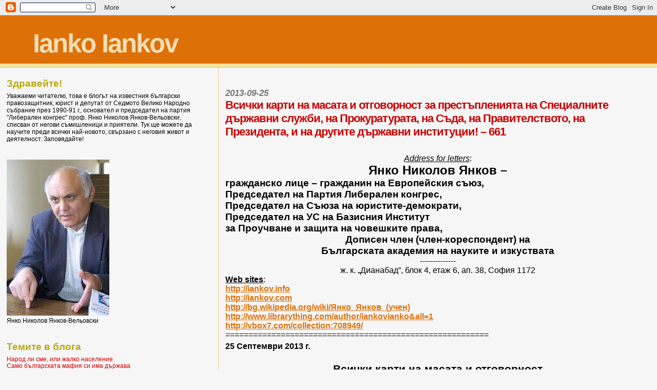

--- FILE ---
content_type: text/html; charset=UTF-8
request_url: http://iankov.blogspot.com/2013/09/661.html
body_size: 27573
content:
<!DOCTYPE html>
<html dir='ltr'>
<head>
<link href='https://www.blogger.com/static/v1/widgets/55013136-widget_css_bundle.css' rel='stylesheet' type='text/css'/>
<meta content='text/html; charset=UTF-8' http-equiv='Content-Type'/>
<meta content='blogger' name='generator'/>
<link href='http://iankov.blogspot.com/favicon.ico' rel='icon' type='image/x-icon'/>
<link href='http://iankov.blogspot.com/2013/09/661.html' rel='canonical'/>
<link rel="alternate" type="application/atom+xml" title="Ianko Iankov - Atom" href="http://iankov.blogspot.com/feeds/posts/default" />
<link rel="alternate" type="application/rss+xml" title="Ianko Iankov - RSS" href="http://iankov.blogspot.com/feeds/posts/default?alt=rss" />
<link rel="service.post" type="application/atom+xml" title="Ianko Iankov - Atom" href="https://www.blogger.com/feeds/8555296519526649376/posts/default" />

<link rel="alternate" type="application/atom+xml" title="Ianko Iankov - Atom" href="http://iankov.blogspot.com/feeds/717269677948390073/comments/default" />
<!--Can't find substitution for tag [blog.ieCssRetrofitLinks]-->
<meta content='http://iankov.blogspot.com/2013/09/661.html' property='og:url'/>
<meta content='Всички карти на масата и отговорност  за престъпленията на  Специалните държавни служби,  на Прокуратурата, на Съда, на Правителството,  на Президента, и на другите държавни институции! – 661 ' property='og:title'/>
<meta content='' property='og:description'/>
<title>Ianko Iankov: Всички карти на масата и отговорност  за престъпленията на  Специалните държавни служби,  на Прокуратурата, на Съда, на Правителството,  на Президента, и на другите държавни институции! &#8211; 661 </title>
<style id='page-skin-1' type='text/css'><!--
/*
* Blogger Template Style
*
* Sand Dollar
* by Jason Sutter
* Updated by Blogger Team
*/
body {
margin:0px;
padding:0px;
background:#f6f6f6;
color:#000000;
font-size: small;
}
#outer-wrapper {
font:normal normal 100% 'Trebuchet MS',Trebuchet,Verdana,Sans-Serif;
}
a {
color:#DE7008;
}
a:hover {
color:#cc0000;
}
a img {
border-width: 0;
}
#content-wrapper {
padding-top: 0;
padding-right: 1em;
padding-bottom: 0;
padding-left: 1em;
}
@media all  {
div#main {
float:right;
width:66%;
padding-top:30px;
padding-right:0;
padding-bottom:10px;
padding-left:1em;
border-left:dotted 1px #e0ad12;
word-wrap: break-word; /* fix for long text breaking sidebar float in IE */
overflow: hidden;     /* fix for long non-text content breaking IE sidebar float */
}
div#sidebar {
margin-top:20px;
margin-right:0px;
margin-bottom:0px;
margin-left:0;
padding:0px;
text-align:left;
float: left;
width: 31%;
word-wrap: break-word; /* fix for long text breaking sidebar float in IE */
overflow: hidden;     /* fix for long non-text content breaking IE sidebar float */
}
}
@media handheld  {
div#main {
float:none;
width:90%;
}
div#sidebar {
padding-top:30px;
padding-right:7%;
padding-bottom:10px;
padding-left:3%;
}
}
#header {
padding-top:0px;
padding-right:0px;
padding-bottom:0px;
padding-left:0px;
margin-top:0px;
margin-right:0px;
margin-bottom:0px;
margin-left:0px;
border-bottom:dotted 1px #e0ad12;
background:#F5E39e;
}
h1 a:link  {
text-decoration:none;
color:#F5DEB3
}
h1 a:visited  {
text-decoration:none;
color:#F5DEB3
}
h1,h2,h3 {
margin: 0;
}
h1 {
padding-top:25px;
padding-right:0px;
padding-bottom:10px;
padding-left:5%;
color:#F5DEB3;
background:#DE7008;
font:normal bold 392% Verdana, sans-serif;
letter-spacing:-2px;
}
h3.post-title {
color:#cc0000;
font:normal bold 172% Verdana, sans-serif;
letter-spacing:-1px;
}
h3.post-title a,
h3.post-title a:visited {
color: #cc0000;
}
h2.date-header  {
margin-top:10px;
margin-right:0px;
margin-bottom:0px;
margin-left:0px;
color:#777777;
font: italic bold 131% Arial, sans-serif;
}
h4 {
color:#aa0033;
}
#sidebar h2 {
color:#B8A80D;
margin:0px;
padding:0px;
font:normal bold 150% Verdana,Sans-serif;
}
#sidebar .widget {
margin-top:0px;
margin-right:0px;
margin-bottom:33px;
margin-left:0px;
padding-top:0px;
padding-right:0px;
padding-bottom:0px;
padding-left:0px;
font-size:95%;
}
#sidebar ul {
list-style-type:none;
padding-left: 0;
margin-top: 0;
}
#sidebar li {
margin-top:0px;
margin-right:0px;
margin-bottom:0px;
margin-left:0px;
padding-top:0px;
padding-right:0px;
padding-bottom:0px;
padding-left:0px;
list-style-type:none;
font-size:95%;
}
.description {
padding:0px;
margin-top:7px;
margin-right:12%;
margin-bottom:7px;
margin-left:5%;
color:#9E5205;
background:transparent;
font:bold 100% Verdana,Sans-Serif;
}
.post {
margin-top:0px;
margin-right:0px;
margin-bottom:30px;
margin-left:0px;
}
.post strong {
color:#000000;
font-weight:bold;
}
pre,code {
color:#cc0000;
}
strike {
color:#cc0000;
}
.post-footer  {
padding:0px;
margin:0px;
color:#444444;
font-size:80%;
}
.post-footer a {
border:none;
color:#968a0a;
text-decoration:none;
}
.post-footer a:hover {
text-decoration:underline;
}
#comments {
padding:0px;
font-size:110%;
font-weight:bold;
}
.comment-author {
margin-top: 10px;
}
.comment-body {
font-size:100%;
font-weight:normal;
color:black;
}
.comment-footer {
padding-bottom:20px;
color:#444444;
font-size:80%;
font-weight:normal;
display:inline;
margin-right:10px
}
.deleted-comment  {
font-style:italic;
color:gray;
}
.comment-link  {
margin-left:.6em;
}
.profile-textblock {
clear: both;
margin-left: 0;
}
.profile-img {
float: left;
margin-top: 0;
margin-right: 5px;
margin-bottom: 5px;
margin-left: 0;
border: 2px solid #DE7008;
}
#sidebar a:link  {
color:#cc0000;
text-decoration:none;
}
#sidebar a:active  {
color:#ff0000;
text-decoration:none;
}
#sidebar a:visited  {
color:sidebarlinkcolor;
text-decoration:none;
}
#sidebar a:hover {
color:#B8A80D;
text-decoration:none;
}
.feed-links {
clear: both;
line-height: 2.5em;
}
#blog-pager-newer-link {
float: left;
}
#blog-pager-older-link {
float: right;
}
#blog-pager {
text-align: center;
}
.clear {
clear: both;
}
.widget-content {
margin-top: 0.5em;
}
/** Tweaks for layout editor preview */
body#layout #outer-wrapper {
margin-top: 0;
}
body#layout #main,
body#layout #sidebar {
margin-top: 10px;
padding-top: 0;
}

--></style>
<link href='https://www.blogger.com/dyn-css/authorization.css?targetBlogID=8555296519526649376&amp;zx=73e15faf-ad67-46a1-8a35-b4e18cd3c123' media='none' onload='if(media!=&#39;all&#39;)media=&#39;all&#39;' rel='stylesheet'/><noscript><link href='https://www.blogger.com/dyn-css/authorization.css?targetBlogID=8555296519526649376&amp;zx=73e15faf-ad67-46a1-8a35-b4e18cd3c123' rel='stylesheet'/></noscript>
<meta name='google-adsense-platform-account' content='ca-host-pub-1556223355139109'/>
<meta name='google-adsense-platform-domain' content='blogspot.com'/>

</head>
<body>
<div class='navbar section' id='navbar'><div class='widget Navbar' data-version='1' id='Navbar1'><script type="text/javascript">
    function setAttributeOnload(object, attribute, val) {
      if(window.addEventListener) {
        window.addEventListener('load',
          function(){ object[attribute] = val; }, false);
      } else {
        window.attachEvent('onload', function(){ object[attribute] = val; });
      }
    }
  </script>
<div id="navbar-iframe-container"></div>
<script type="text/javascript" src="https://apis.google.com/js/platform.js"></script>
<script type="text/javascript">
      gapi.load("gapi.iframes:gapi.iframes.style.bubble", function() {
        if (gapi.iframes && gapi.iframes.getContext) {
          gapi.iframes.getContext().openChild({
              url: 'https://www.blogger.com/navbar/8555296519526649376?po\x3d717269677948390073\x26origin\x3dhttp://iankov.blogspot.com',
              where: document.getElementById("navbar-iframe-container"),
              id: "navbar-iframe"
          });
        }
      });
    </script><script type="text/javascript">
(function() {
var script = document.createElement('script');
script.type = 'text/javascript';
script.src = '//pagead2.googlesyndication.com/pagead/js/google_top_exp.js';
var head = document.getElementsByTagName('head')[0];
if (head) {
head.appendChild(script);
}})();
</script>
</div></div>
<div id='outer-wrapper'><div id='wrap2'>
<!-- skip links for text browsers -->
<span id='skiplinks' style='display:none;'>
<a href='#main'>skip to main </a> |
      <a href='#sidebar'>skip to sidebar</a>
</span>
<div id='header-wrapper'>
<div class='header section' id='header'><div class='widget Header' data-version='1' id='Header1'>
<div id='header-inner'>
<div class='titlewrapper'>
<h1 class='title'>
<a href='http://iankov.blogspot.com/'>
Ianko Iankov
</a>
</h1>
</div>
<div class='descriptionwrapper'>
<p class='description'><span>
</span></p>
</div>
</div>
</div></div>
</div>
<div id='content-wrapper'>
<div id='crosscol-wrapper' style='text-align:center'>
<div class='crosscol no-items section' id='crosscol'></div>
</div>
<div id='main-wrapper'>
<div class='main section' id='main'><div class='widget Blog' data-version='1' id='Blog1'>
<div class='blog-posts hfeed'>

          <div class="date-outer">
        
<h2 class='date-header'><span>2013-09-25</span></h2>

          <div class="date-posts">
        
<div class='post-outer'>
<div class='post hentry uncustomized-post-template' itemprop='blogPost' itemscope='itemscope' itemtype='http://schema.org/BlogPosting'>
<meta content='8555296519526649376' itemprop='blogId'/>
<meta content='717269677948390073' itemprop='postId'/>
<a name='717269677948390073'></a>
<h3 class='post-title entry-title' itemprop='name'>
Всички карти на масата и отговорност  за престъпленията на  Специалните държавни служби,  на Прокуратурата, на Съда, на Правителството,  на Президента, и на другите държавни институции! &#8211; 661 
</h3>
<div class='post-header'>
<div class='post-header-line-1'></div>
</div>
<div class='post-body entry-content' id='post-body-717269677948390073' itemprop='description articleBody'>
<!--[if gte mso 9]><xml>
 <o:OfficeDocumentSettings>
  <o:TargetScreenSize>800x600</o:TargetScreenSize>
 </o:OfficeDocumentSettings>
</xml><![endif]--><br />
<!--[if gte mso 9]><xml>
 <w:WordDocument>
  <w:View>Normal</w:View>
  <w:Zoom>0</w:Zoom>
  <w:TrackMoves/>
  <w:TrackFormatting/>
  <w:HyphenationZone>21</w:HyphenationZone>
  <w:PunctuationKerning/>
  <w:ValidateAgainstSchemas/>
  <w:SaveIfXMLInvalid>false</w:SaveIfXMLInvalid>
  <w:IgnoreMixedContent>false</w:IgnoreMixedContent>
  <w:AlwaysShowPlaceholderText>false</w:AlwaysShowPlaceholderText>
  <w:DoNotPromoteQF/>
  <w:LidThemeOther>BG</w:LidThemeOther>
  <w:LidThemeAsian>X-NONE</w:LidThemeAsian>
  <w:LidThemeComplexScript>X-NONE</w:LidThemeComplexScript>
  <w:Compatibility>
   <w:BreakWrappedTables/>
   <w:SnapToGridInCell/>
   <w:WrapTextWithPunct/>
   <w:UseAsianBreakRules/>
   <w:DontGrowAutofit/>
   <w:SplitPgBreakAndParaMark/>
   <w:EnableOpenTypeKerning/>
   <w:DontFlipMirrorIndents/>
   <w:OverrideTableStyleHps/>
  </w:Compatibility>
  <w:BrowserLevel>MicrosoftInternetExplorer4</w:BrowserLevel>
  <m:mathPr>
   <m:mathFont m:val="Cambria Math"/>
   <m:brkBin m:val="before"/>
   <m:brkBinSub m:val="&#45;-"/>
   <m:smallFrac m:val="off"/>
   <m:dispDef/>
   <m:lMargin m:val="0"/>
   <m:rMargin m:val="0"/>
   <m:defJc m:val="centerGroup"/>
   <m:wrapIndent m:val="1440"/>
   <m:intLim m:val="subSup"/>
   <m:naryLim m:val="undOvr"/>
  </m:mathPr></w:WordDocument>
</xml><![endif]--><!--[if gte mso 9]><xml>
 <w:LatentStyles DefLockedState="false" DefUnhideWhenUsed="true"
  DefSemiHidden="true" DefQFormat="false" DefPriority="99"
  LatentStyleCount="267">
  <w:LsdException Locked="false" Priority="0" SemiHidden="false"
   UnhideWhenUsed="false" QFormat="true" Name="Normal"/>
  <w:LsdException Locked="false" Priority="9" SemiHidden="false"
   UnhideWhenUsed="false" QFormat="true" Name="heading 1"/>
  <w:LsdException Locked="false" Priority="9" QFormat="true" Name="heading 2"/>
  <w:LsdException Locked="false" Priority="9" QFormat="true" Name="heading 3"/>
  <w:LsdException Locked="false" Priority="9" QFormat="true" Name="heading 4"/>
  <w:LsdException Locked="false" Priority="9" QFormat="true" Name="heading 5"/>
  <w:LsdException Locked="false" Priority="9" QFormat="true" Name="heading 6"/>
  <w:LsdException Locked="false" Priority="9" QFormat="true" Name="heading 7"/>
  <w:LsdException Locked="false" Priority="9" QFormat="true" Name="heading 8"/>
  <w:LsdException Locked="false" Priority="9" QFormat="true" Name="heading 9"/>
  <w:LsdException Locked="false" Priority="39" Name="toc 1"/>
  <w:LsdException Locked="false" Priority="39" Name="toc 2"/>
  <w:LsdException Locked="false" Priority="39" Name="toc 3"/>
  <w:LsdException Locked="false" Priority="39" Name="toc 4"/>
  <w:LsdException Locked="false" Priority="39" Name="toc 5"/>
  <w:LsdException Locked="false" Priority="39" Name="toc 6"/>
  <w:LsdException Locked="false" Priority="39" Name="toc 7"/>
  <w:LsdException Locked="false" Priority="39" Name="toc 8"/>
  <w:LsdException Locked="false" Priority="39" Name="toc 9"/>
  <w:LsdException Locked="false" Priority="35" QFormat="true" Name="caption"/>
  <w:LsdException Locked="false" Priority="10" SemiHidden="false"
   UnhideWhenUsed="false" QFormat="true" Name="Title"/>
  <w:LsdException Locked="false" Priority="0" Name="Default Paragraph Font"/>
  <w:LsdException Locked="false" Priority="11" SemiHidden="false"
   UnhideWhenUsed="false" QFormat="true" Name="Subtitle"/>
  <w:LsdException Locked="false" Priority="0" Name="Hyperlink"/>
  <w:LsdException Locked="false" Priority="22" SemiHidden="false"
   UnhideWhenUsed="false" QFormat="true" Name="Strong"/>
  <w:LsdException Locked="false" Priority="20" SemiHidden="false"
   UnhideWhenUsed="false" QFormat="true" Name="Emphasis"/>
  <w:LsdException Locked="false" Priority="59" SemiHidden="false"
   UnhideWhenUsed="false" Name="Table Grid"/>
  <w:LsdException Locked="false" UnhideWhenUsed="false" Name="Placeholder Text"/>
  <w:LsdException Locked="false" Priority="1" SemiHidden="false"
   UnhideWhenUsed="false" QFormat="true" Name="No Spacing"/>
  <w:LsdException Locked="false" Priority="60" SemiHidden="false"
   UnhideWhenUsed="false" Name="Light Shading"/>
  <w:LsdException Locked="false" Priority="61" SemiHidden="false"
   UnhideWhenUsed="false" Name="Light List"/>
  <w:LsdException Locked="false" Priority="62" SemiHidden="false"
   UnhideWhenUsed="false" Name="Light Grid"/>
  <w:LsdException Locked="false" Priority="63" SemiHidden="false"
   UnhideWhenUsed="false" Name="Medium Shading 1"/>
  <w:LsdException Locked="false" Priority="64" SemiHidden="false"
   UnhideWhenUsed="false" Name="Medium Shading 2"/>
  <w:LsdException Locked="false" Priority="65" SemiHidden="false"
   UnhideWhenUsed="false" Name="Medium List 1"/>
  <w:LsdException Locked="false" Priority="66" SemiHidden="false"
   UnhideWhenUsed="false" Name="Medium List 2"/>
  <w:LsdException Locked="false" Priority="67" SemiHidden="false"
   UnhideWhenUsed="false" Name="Medium Grid 1"/>
  <w:LsdException Locked="false" Priority="68" SemiHidden="false"
   UnhideWhenUsed="false" Name="Medium Grid 2"/>
  <w:LsdException Locked="false" Priority="69" SemiHidden="false"
   UnhideWhenUsed="false" Name="Medium Grid 3"/>
  <w:LsdException Locked="false" Priority="70" SemiHidden="false"
   UnhideWhenUsed="false" Name="Dark List"/>
  <w:LsdException Locked="false" Priority="71" SemiHidden="false"
   UnhideWhenUsed="false" Name="Colorful Shading"/>
  <w:LsdException Locked="false" Priority="72" SemiHidden="false"
   UnhideWhenUsed="false" Name="Colorful List"/>
  <w:LsdException Locked="false" Priority="73" SemiHidden="false"
   UnhideWhenUsed="false" Name="Colorful Grid"/>
  <w:LsdException Locked="false" Priority="60" SemiHidden="false"
   UnhideWhenUsed="false" Name="Light Shading Accent 1"/>
  <w:LsdException Locked="false" Priority="61" SemiHidden="false"
   UnhideWhenUsed="false" Name="Light List Accent 1"/>
  <w:LsdException Locked="false" Priority="62" SemiHidden="false"
   UnhideWhenUsed="false" Name="Light Grid Accent 1"/>
  <w:LsdException Locked="false" Priority="63" SemiHidden="false"
   UnhideWhenUsed="false" Name="Medium Shading 1 Accent 1"/>
  <w:LsdException Locked="false" Priority="64" SemiHidden="false"
   UnhideWhenUsed="false" Name="Medium Shading 2 Accent 1"/>
  <w:LsdException Locked="false" Priority="65" SemiHidden="false"
   UnhideWhenUsed="false" Name="Medium List 1 Accent 1"/>
  <w:LsdException Locked="false" UnhideWhenUsed="false" Name="Revision"/>
  <w:LsdException Locked="false" Priority="34" SemiHidden="false"
   UnhideWhenUsed="false" QFormat="true" Name="List Paragraph"/>
  <w:LsdException Locked="false" Priority="29" SemiHidden="false"
   UnhideWhenUsed="false" QFormat="true" Name="Quote"/>
  <w:LsdException Locked="false" Priority="30" SemiHidden="false"
   UnhideWhenUsed="false" QFormat="true" Name="Intense Quote"/>
  <w:LsdException Locked="false" Priority="66" SemiHidden="false"
   UnhideWhenUsed="false" Name="Medium List 2 Accent 1"/>
  <w:LsdException Locked="false" Priority="67" SemiHidden="false"
   UnhideWhenUsed="false" Name="Medium Grid 1 Accent 1"/>
  <w:LsdException Locked="false" Priority="68" SemiHidden="false"
   UnhideWhenUsed="false" Name="Medium Grid 2 Accent 1"/>
  <w:LsdException Locked="false" Priority="69" SemiHidden="false"
   UnhideWhenUsed="false" Name="Medium Grid 3 Accent 1"/>
  <w:LsdException Locked="false" Priority="70" SemiHidden="false"
   UnhideWhenUsed="false" Name="Dark List Accent 1"/>
  <w:LsdException Locked="false" Priority="71" SemiHidden="false"
   UnhideWhenUsed="false" Name="Colorful Shading Accent 1"/>
  <w:LsdException Locked="false" Priority="72" SemiHidden="false"
   UnhideWhenUsed="false" Name="Colorful List Accent 1"/>
  <w:LsdException Locked="false" Priority="73" SemiHidden="false"
   UnhideWhenUsed="false" Name="Colorful Grid Accent 1"/>
  <w:LsdException Locked="false" Priority="60" SemiHidden="false"
   UnhideWhenUsed="false" Name="Light Shading Accent 2"/>
  <w:LsdException Locked="false" Priority="61" SemiHidden="false"
   UnhideWhenUsed="false" Name="Light List Accent 2"/>
  <w:LsdException Locked="false" Priority="62" SemiHidden="false"
   UnhideWhenUsed="false" Name="Light Grid Accent 2"/>
  <w:LsdException Locked="false" Priority="63" SemiHidden="false"
   UnhideWhenUsed="false" Name="Medium Shading 1 Accent 2"/>
  <w:LsdException Locked="false" Priority="64" SemiHidden="false"
   UnhideWhenUsed="false" Name="Medium Shading 2 Accent 2"/>
  <w:LsdException Locked="false" Priority="65" SemiHidden="false"
   UnhideWhenUsed="false" Name="Medium List 1 Accent 2"/>
  <w:LsdException Locked="false" Priority="66" SemiHidden="false"
   UnhideWhenUsed="false" Name="Medium List 2 Accent 2"/>
  <w:LsdException Locked="false" Priority="67" SemiHidden="false"
   UnhideWhenUsed="false" Name="Medium Grid 1 Accent 2"/>
  <w:LsdException Locked="false" Priority="68" SemiHidden="false"
   UnhideWhenUsed="false" Name="Medium Grid 2 Accent 2"/>
  <w:LsdException Locked="false" Priority="69" SemiHidden="false"
   UnhideWhenUsed="false" Name="Medium Grid 3 Accent 2"/>
  <w:LsdException Locked="false" Priority="70" SemiHidden="false"
   UnhideWhenUsed="false" Name="Dark List Accent 2"/>
  <w:LsdException Locked="false" Priority="71" SemiHidden="false"
   UnhideWhenUsed="false" Name="Colorful Shading Accent 2"/>
  <w:LsdException Locked="false" Priority="72" SemiHidden="false"
   UnhideWhenUsed="false" Name="Colorful List Accent 2"/>
  <w:LsdException Locked="false" Priority="73" SemiHidden="false"
   UnhideWhenUsed="false" Name="Colorful Grid Accent 2"/>
  <w:LsdException Locked="false" Priority="60" SemiHidden="false"
   UnhideWhenUsed="false" Name="Light Shading Accent 3"/>
  <w:LsdException Locked="false" Priority="61" SemiHidden="false"
   UnhideWhenUsed="false" Name="Light List Accent 3"/>
  <w:LsdException Locked="false" Priority="62" SemiHidden="false"
   UnhideWhenUsed="false" Name="Light Grid Accent 3"/>
  <w:LsdException Locked="false" Priority="63" SemiHidden="false"
   UnhideWhenUsed="false" Name="Medium Shading 1 Accent 3"/>
  <w:LsdException Locked="false" Priority="64" SemiHidden="false"
   UnhideWhenUsed="false" Name="Medium Shading 2 Accent 3"/>
  <w:LsdException Locked="false" Priority="65" SemiHidden="false"
   UnhideWhenUsed="false" Name="Medium List 1 Accent 3"/>
  <w:LsdException Locked="false" Priority="66" SemiHidden="false"
   UnhideWhenUsed="false" Name="Medium List 2 Accent 3"/>
  <w:LsdException Locked="false" Priority="67" SemiHidden="false"
   UnhideWhenUsed="false" Name="Medium Grid 1 Accent 3"/>
  <w:LsdException Locked="false" Priority="68" SemiHidden="false"
   UnhideWhenUsed="false" Name="Medium Grid 2 Accent 3"/>
  <w:LsdException Locked="false" Priority="69" SemiHidden="false"
   UnhideWhenUsed="false" Name="Medium Grid 3 Accent 3"/>
  <w:LsdException Locked="false" Priority="70" SemiHidden="false"
   UnhideWhenUsed="false" Name="Dark List Accent 3"/>
  <w:LsdException Locked="false" Priority="71" SemiHidden="false"
   UnhideWhenUsed="false" Name="Colorful Shading Accent 3"/>
  <w:LsdException Locked="false" Priority="72" SemiHidden="false"
   UnhideWhenUsed="false" Name="Colorful List Accent 3"/>
  <w:LsdException Locked="false" Priority="73" SemiHidden="false"
   UnhideWhenUsed="false" Name="Colorful Grid Accent 3"/>
  <w:LsdException Locked="false" Priority="60" SemiHidden="false"
   UnhideWhenUsed="false" Name="Light Shading Accent 4"/>
  <w:LsdException Locked="false" Priority="61" SemiHidden="false"
   UnhideWhenUsed="false" Name="Light List Accent 4"/>
  <w:LsdException Locked="false" Priority="62" SemiHidden="false"
   UnhideWhenUsed="false" Name="Light Grid Accent 4"/>
  <w:LsdException Locked="false" Priority="63" SemiHidden="false"
   UnhideWhenUsed="false" Name="Medium Shading 1 Accent 4"/>
  <w:LsdException Locked="false" Priority="64" SemiHidden="false"
   UnhideWhenUsed="false" Name="Medium Shading 2 Accent 4"/>
  <w:LsdException Locked="false" Priority="65" SemiHidden="false"
   UnhideWhenUsed="false" Name="Medium List 1 Accent 4"/>
  <w:LsdException Locked="false" Priority="66" SemiHidden="false"
   UnhideWhenUsed="false" Name="Medium List 2 Accent 4"/>
  <w:LsdException Locked="false" Priority="67" SemiHidden="false"
   UnhideWhenUsed="false" Name="Medium Grid 1 Accent 4"/>
  <w:LsdException Locked="false" Priority="68" SemiHidden="false"
   UnhideWhenUsed="false" Name="Medium Grid 2 Accent 4"/>
  <w:LsdException Locked="false" Priority="69" SemiHidden="false"
   UnhideWhenUsed="false" Name="Medium Grid 3 Accent 4"/>
  <w:LsdException Locked="false" Priority="70" SemiHidden="false"
   UnhideWhenUsed="false" Name="Dark List Accent 4"/>
  <w:LsdException Locked="false" Priority="71" SemiHidden="false"
   UnhideWhenUsed="false" Name="Colorful Shading Accent 4"/>
  <w:LsdException Locked="false" Priority="72" SemiHidden="false"
   UnhideWhenUsed="false" Name="Colorful List Accent 4"/>
  <w:LsdException Locked="false" Priority="73" SemiHidden="false"
   UnhideWhenUsed="false" Name="Colorful Grid Accent 4"/>
  <w:LsdException Locked="false" Priority="60" SemiHidden="false"
   UnhideWhenUsed="false" Name="Light Shading Accent 5"/>
  <w:LsdException Locked="false" Priority="61" SemiHidden="false"
   UnhideWhenUsed="false" Name="Light List Accent 5"/>
  <w:LsdException Locked="false" Priority="62" SemiHidden="false"
   UnhideWhenUsed="false" Name="Light Grid Accent 5"/>
  <w:LsdException Locked="false" Priority="63" SemiHidden="false"
   UnhideWhenUsed="false" Name="Medium Shading 1 Accent 5"/>
  <w:LsdException Locked="false" Priority="64" SemiHidden="false"
   UnhideWhenUsed="false" Name="Medium Shading 2 Accent 5"/>
  <w:LsdException Locked="false" Priority="65" SemiHidden="false"
   UnhideWhenUsed="false" Name="Medium List 1 Accent 5"/>
  <w:LsdException Locked="false" Priority="66" SemiHidden="false"
   UnhideWhenUsed="false" Name="Medium List 2 Accent 5"/>
  <w:LsdException Locked="false" Priority="67" SemiHidden="false"
   UnhideWhenUsed="false" Name="Medium Grid 1 Accent 5"/>
  <w:LsdException Locked="false" Priority="68" SemiHidden="false"
   UnhideWhenUsed="false" Name="Medium Grid 2 Accent 5"/>
  <w:LsdException Locked="false" Priority="69" SemiHidden="false"
   UnhideWhenUsed="false" Name="Medium Grid 3 Accent 5"/>
  <w:LsdException Locked="false" Priority="70" SemiHidden="false"
   UnhideWhenUsed="false" Name="Dark List Accent 5"/>
  <w:LsdException Locked="false" Priority="71" SemiHidden="false"
   UnhideWhenUsed="false" Name="Colorful Shading Accent 5"/>
  <w:LsdException Locked="false" Priority="72" SemiHidden="false"
   UnhideWhenUsed="false" Name="Colorful List Accent 5"/>
  <w:LsdException Locked="false" Priority="73" SemiHidden="false"
   UnhideWhenUsed="false" Name="Colorful Grid Accent 5"/>
  <w:LsdException Locked="false" Priority="60" SemiHidden="false"
   UnhideWhenUsed="false" Name="Light Shading Accent 6"/>
  <w:LsdException Locked="false" Priority="61" SemiHidden="false"
   UnhideWhenUsed="false" Name="Light List Accent 6"/>
  <w:LsdException Locked="false" Priority="62" SemiHidden="false"
   UnhideWhenUsed="false" Name="Light Grid Accent 6"/>
  <w:LsdException Locked="false" Priority="63" SemiHidden="false"
   UnhideWhenUsed="false" Name="Medium Shading 1 Accent 6"/>
  <w:LsdException Locked="false" Priority="64" SemiHidden="false"
   UnhideWhenUsed="false" Name="Medium Shading 2 Accent 6"/>
  <w:LsdException Locked="false" Priority="65" SemiHidden="false"
   UnhideWhenUsed="false" Name="Medium List 1 Accent 6"/>
  <w:LsdException Locked="false" Priority="66" SemiHidden="false"
   UnhideWhenUsed="false" Name="Medium List 2 Accent 6"/>
  <w:LsdException Locked="false" Priority="67" SemiHidden="false"
   UnhideWhenUsed="false" Name="Medium Grid 1 Accent 6"/>
  <w:LsdException Locked="false" Priority="68" SemiHidden="false"
   UnhideWhenUsed="false" Name="Medium Grid 2 Accent 6"/>
  <w:LsdException Locked="false" Priority="69" SemiHidden="false"
   UnhideWhenUsed="false" Name="Medium Grid 3 Accent 6"/>
  <w:LsdException Locked="false" Priority="70" SemiHidden="false"
   UnhideWhenUsed="false" Name="Dark List Accent 6"/>
  <w:LsdException Locked="false" Priority="71" SemiHidden="false"
   UnhideWhenUsed="false" Name="Colorful Shading Accent 6"/>
  <w:LsdException Locked="false" Priority="72" SemiHidden="false"
   UnhideWhenUsed="false" Name="Colorful List Accent 6"/>
  <w:LsdException Locked="false" Priority="73" SemiHidden="false"
   UnhideWhenUsed="false" Name="Colorful Grid Accent 6"/>
  <w:LsdException Locked="false" Priority="19" SemiHidden="false"
   UnhideWhenUsed="false" QFormat="true" Name="Subtle Emphasis"/>
  <w:LsdException Locked="false" Priority="21" SemiHidden="false"
   UnhideWhenUsed="false" QFormat="true" Name="Intense Emphasis"/>
  <w:LsdException Locked="false" Priority="31" SemiHidden="false"
   UnhideWhenUsed="false" QFormat="true" Name="Subtle Reference"/>
  <w:LsdException Locked="false" Priority="32" SemiHidden="false"
   UnhideWhenUsed="false" QFormat="true" Name="Intense Reference"/>
  <w:LsdException Locked="false" Priority="33" SemiHidden="false"
   UnhideWhenUsed="false" QFormat="true" Name="Book Title"/>
  <w:LsdException Locked="false" Priority="37" Name="Bibliography"/>
  <w:LsdException Locked="false" Priority="39" QFormat="true" Name="TOC Heading"/>
 </w:LatentStyles>
</xml><![endif]--><!--[if gte mso 10]>
<style>
 /* Style Definitions */
 table.MsoNormalTable
 {mso-style-name:"Table Normal";
 mso-tstyle-rowband-size:0;
 mso-tstyle-colband-size:0;
 mso-style-noshow:yes;
 mso-style-priority:99;
 mso-style-parent:"";
 mso-padding-alt:0cm 5.4pt 0cm 5.4pt;
 mso-para-margin:0cm;
 mso-para-margin-bottom:.0001pt;
 mso-pagination:widow-orphan;
 font-size:10.0pt;
 font-family:"Times New Roman","serif";}
</style>
<![endif]-->

<br />
<div align="center" class="MsoNormal" style="mso-outline-level: 1; text-align: center;">
<i style="mso-bidi-font-style: normal;"><u><span style="font-size: 12.0pt; mso-ansi-language: BG;">Address for letters</span></u></i><span style="font-size: 12.0pt; mso-ansi-language: BG;">:</span></div>
<div align="center" class="MsoNormal" style="mso-outline-level: 1; text-align: center;">
<b style="mso-bidi-font-weight: normal;"><span style="font-size: 18.0pt; mso-ansi-language: BG;">Янко Николов Янков &#8211;</span></b></div>
<div class="MsoNormal" style="mso-outline-level: 1; text-align: justify;">
<b style="mso-bidi-font-weight: normal;"><span style="font-size: 14.0pt; mso-ansi-language: BG;">гражданско лице &#8211; гражданин на Европейския съюз, </span></b></div>
<div class="MsoNormal" style="mso-outline-level: 1; text-align: justify;">
<b style="mso-bidi-font-weight: normal;"><span style="font-size: 14.0pt; mso-ansi-language: BG;">Председател на Партия Либерален конгрес,</span></b></div>
<div class="MsoNormal" style="mso-outline-level: 1; text-align: justify;">
<b style="mso-bidi-font-weight: normal;"><span style="font-size: 14.0pt; mso-ansi-language: BG;">Председател на Съюза на юристите-демократи,</span></b></div>
<div class="MsoNormal" style="mso-outline-level: 1; text-align: justify;">
<b style="mso-bidi-font-weight: normal;"><span style="font-size: 14.0pt; mso-ansi-language: BG;">Председател на УС на Базисния Институт </span></b></div>
<div class="MsoNormal" style="mso-outline-level: 1; text-align: justify;">
<b style="mso-bidi-font-weight: normal;"><span style="font-size: 14.0pt; mso-ansi-language: BG;">за Проучване и защита на човешките права,</span></b></div>
<div align="center" class="MsoNormal" style="mso-outline-level: 1; text-align: center;">
<b style="mso-bidi-font-weight: normal;"><span style="font-size: 14.0pt; mso-ansi-language: BG;">Дописен член (член-кореспондент) на</span></b></div>
<div align="center" class="MsoNormal" style="mso-outline-level: 1; text-align: center;">
<b style="mso-bidi-font-weight: normal;"><span style="font-size: 14.0pt; mso-ansi-language: BG;">Българската академия на науките и изкуствата</span></b></div>
<div align="center" class="MsoNormal" style="mso-outline-level: 1; text-align: center;">
<span style="font-size: 12.0pt; mso-ansi-language: BG;">--------------</span></div>
<div align="center" class="MsoNormal" style="mso-outline-level: 1; text-align: center;">
<span style="font-size: 12.0pt; mso-ansi-language: BG;">ж. к. &#8222;Дианабад&#8221;, блок
4, етаж 6, ап. 38, София 1172</span></div>
<div class="MsoNormal" style="mso-outline-level: 1; text-align: justify;">
<b style="mso-bidi-font-weight: normal;"><u><span style="color: black; font-size: 12.0pt; mso-ansi-language: BG;">Web site</span></u></b><b style="mso-bidi-font-weight: normal;"><u><span lang="EN-US" style="color: black; font-size: 12.0pt; mso-ansi-language: EN-US;">s</span></u></b><span style="color: black; font-size: 12.0pt; mso-ansi-language: BG;">: </span></div>
<div class="MsoNormal" style="mso-outline-level: 1; text-align: justify;">
<span lang="EN-AU" style="font-size: 12.0pt;"><a href="http://iankov.info/"><b style="mso-bidi-font-weight: normal;"><span lang="BG" style="mso-ansi-language: BG;">http://iankov.info</span></b></a></span><b style="mso-bidi-font-weight: normal;"><span lang="EN-AU" style="font-size: 12.0pt; mso-ansi-language: BG;"> </span></b><span style="font-size: 12.0pt; mso-ansi-language: BG;"></span></div>
<div class="MsoNormal" style="mso-outline-level: 1; text-align: justify;">
<span lang="EN-AU" style="font-size: 12.0pt;"><a href="http://iankov.com/"><b style="mso-bidi-font-weight: normal;"><span lang="BG" style="mso-ansi-language: BG;">http://iankov.com</span></b></a></span><b style="mso-bidi-font-weight: normal;"><span style="font-size: 12.0pt; mso-ansi-language: BG;"> </span></b></div>
<div class="MsoNormal" style="text-align: justify;">
<b style="mso-bidi-font-weight: normal;"><span lang="EN-AU" style="font-size: 12.0pt;"><a href="http://bg.wikipedia.org/wiki/%D0%AF%D0%BD%D0%BA%D0%BE_%D0%AF%D0%BD%D0%BA%D0%BE%D0%B2_(%D1%83%D1%87%D0%B5%D0%BD)">http<span lang="BG" style="mso-ansi-language: BG;">://</span>bg<span lang="BG" style="mso-ansi-language: BG;">.</span>wikipedia<span lang="BG" style="mso-ansi-language: BG;">.</span>org<span lang="BG" style="mso-ansi-language: BG;">/</span>wiki<span lang="BG" style="mso-ansi-language: BG;">/Янко_Янков_(учен)</span></a></span></b><b style="mso-bidi-font-weight: normal;"><span style="font-size: 12.0pt; mso-ansi-language: BG;"> </span></b></div>
<div class="MsoNormal" style="text-align: justify;">
<b style="mso-bidi-font-weight: normal;"><span lang="EN-US" style="font-size: 12.0pt; mso-ansi-language: EN-US;"><a href="http://www.librarything.com/author/iankovianko&amp;all=1">http<span lang="BG" style="mso-ansi-language: BG;">://</span>www<span lang="BG" style="mso-ansi-language: BG;">.</span>librarything<span lang="BG" style="mso-ansi-language: BG;">.</span>com<span lang="BG" style="mso-ansi-language: BG;">/</span>author<span lang="BG" style="mso-ansi-language: BG;">/</span>iankovianko<span lang="BG" style="mso-ansi-language: BG;">&amp;</span>all<span lang="BG" style="mso-ansi-language: BG;">=1</span></a></span></b><b style="mso-bidi-font-weight: normal;"><span style="font-size: 12.0pt; mso-ansi-language: BG;"> </span></b></div>
<div class="MsoNormal" style="text-align: justify;">
<b style="mso-bidi-font-weight: normal;"><span lang="EN-US" style="font-size: 12.0pt; mso-ansi-language: EN-US;"><a href="http://vbox7.com/collection:708949/"><span lang="DE" style="mso-ansi-language: DE;">http</span><span lang="BG" style="mso-ansi-language: BG;">://</span><span lang="DE" style="mso-ansi-language: DE;">vbox</span><span lang="BG" style="mso-ansi-language: BG;">7.</span><span lang="DE" style="mso-ansi-language: DE;">com</span><span lang="BG" style="mso-ansi-language: BG;">/</span><span lang="DE" style="mso-ansi-language: DE;">collection</span><span lang="BG" style="mso-ansi-language: BG;">:708949/</span></a></span></b><b style="mso-bidi-font-weight: normal;"><span style="font-size: 12.0pt; mso-ansi-language: BG;"> </span></b></div>
<div class="MsoNormal" style="text-align: justify;">
<span style="font-size: 12.0pt; mso-ansi-language: BG;">=========================================================<span style="mso-spacerun: yes;">&nbsp; </span></span></div>
<div class="MsoNormal" style="margin-bottom: 3.0pt; margin-left: 0cm; margin-right: 0cm; margin-top: 3.0pt; tab-stops: 389.25pt; text-align: justify;">
<b style="mso-bidi-font-weight: normal;"><span lang="EN-US" style="font-size: 12.0pt; mso-ansi-language: EN-US;">25</span></b><b style="mso-bidi-font-weight: normal;"><span lang="EN-US" style="font-size: 12.0pt; mso-ansi-language: BG;"> </span></b><b style="mso-bidi-font-weight: normal;"><span style="font-size: 12.0pt; mso-ansi-language: BG;">Септември 2013 г. <span style="mso-tab-count: 1;">&nbsp;&nbsp;&nbsp;&nbsp;&nbsp;&nbsp;&nbsp;&nbsp;&nbsp;&nbsp;&nbsp;&nbsp;&nbsp;&nbsp;&nbsp;&nbsp;&nbsp;&nbsp;&nbsp;&nbsp;&nbsp;&nbsp;&nbsp;&nbsp;&nbsp;&nbsp;&nbsp;&nbsp;&nbsp;&nbsp;&nbsp;&nbsp;&nbsp;&nbsp;&nbsp;&nbsp;&nbsp;&nbsp;&nbsp;&nbsp;&nbsp;&nbsp;&nbsp;&nbsp;&nbsp;&nbsp;&nbsp;&nbsp;&nbsp;&nbsp;&nbsp;&nbsp;&nbsp;&nbsp;&nbsp;&nbsp;&nbsp;&nbsp;&nbsp;&nbsp;&nbsp;&nbsp;&nbsp;&nbsp;&nbsp;&nbsp;&nbsp;&nbsp;&nbsp;&nbsp;&nbsp;&nbsp;&nbsp;&nbsp;&nbsp;&nbsp;&nbsp;&nbsp;&nbsp;&nbsp;&nbsp;&nbsp;&nbsp;&nbsp;&nbsp;&nbsp;&nbsp;&nbsp;&nbsp;&nbsp; </span></span></b></div>
<div class="MsoNormal" style="margin-bottom: 3.0pt; margin-left: 0cm; margin-right: 0cm; margin-top: 3.0pt; text-align: justify;">
<br /></div>
<div align="center" class="MsoNormal" style="text-align: center;">
<b style="mso-bidi-font-weight: normal;"><span style="font-size: 16.0pt; mso-ansi-language: BG;">Всички карти на
масата и отговорност </span></b></div>
<div align="center" class="MsoNormal" style="text-align: center;">
<b style="mso-bidi-font-weight: normal;"><span style="font-size: 16.0pt; mso-ansi-language: BG;">за престъпленията
на </span></b></div>
<div align="center" class="MsoNormal" style="text-align: center;">
<b style="mso-bidi-font-weight: normal;"><span style="font-size: 16.0pt; mso-ansi-language: BG;">Специалните
държавни служби, </span></b></div>
<div align="center" class="MsoNormal" style="text-align: center;">
<b style="mso-bidi-font-weight: normal;"><span style="font-size: 16.0pt; mso-ansi-language: BG;">на Прокуратурата, на
Съда, на Правителството, </span></b></div>
<div align="center" class="MsoNormal" style="text-align: center;">
<b style="mso-bidi-font-weight: normal;"><span style="font-size: 16.0pt; mso-ansi-language: BG;">на Президента, и на
другите държавни институции! &#8211; <u>661 </u></span></b></div>
<div class="MsoNormal" style="text-align: justify;">
<br /></div>
<div class="MsoNormal" style="text-align: justify;">
<br /></div>
<div class="MsoNormal" style="text-align: justify;">
<b style="mso-bidi-font-weight: normal;"><span style="font-size: 14.0pt; mso-ansi-language: BG;">До г-н Сотир С. Цацаров
<span style="mso-bidi-font-weight: bold;">&#8211; </span></span></b></div>
<div class="MsoNormal" style="text-align: justify;">
<b style="mso-bidi-font-weight: normal;"><span style="font-size: 14.0pt; mso-ansi-language: BG;">Главен Прокурор на
България </span></b></div>
<div class="MsoNormal" style="text-align: justify;">
<b style="mso-bidi-font-weight: normal;"><span style="font-size: 14.0pt; mso-ansi-language: BG;">(<i style="mso-bidi-font-style: normal;"><span style="mso-bidi-font-weight: bold;">встъпил
в официална <u>ФАКТИЧЕСКА</u>, </span></i></span></b></div>
<div class="MsoNormal" style="text-align: justify;">
<b><i style="mso-bidi-font-style: normal;"><span style="font-size: 14.0pt; mso-ansi-language: BG;">но <u>НЕЛЕГИТИМНА длъжност</u>
на </span></i></b><b style="mso-bidi-font-weight: normal;"><i style="mso-bidi-font-style: normal;"><span style="font-size: 14.0pt; mso-ansi-language: BG;">21 Декември 2012</span></i></b><b style="mso-bidi-font-weight: normal;"><span style="font-size: 14.0pt; mso-ansi-language: BG;">)</span></b><span style="font-size: 14.0pt; mso-ansi-language: BG;">,</span></div>
<div class="MsoNormal" style="text-align: justify;">
<span style="font-size: 14.0pt; mso-ansi-language: BG;">Съдебна палата, бул. &#8222;Витоша&#8221; &#8470;2, <span style="color: black;">1000 София </span></span><span lang="EN-US" style="color: black; font-size: 14.0pt; mso-ansi-language: EN-US;"></span></div>
<div align="center" class="MsoNormal" style="text-align: center;">
<b style="mso-bidi-font-weight: normal;"><span lang="EN-US" style="color: black; font-size: 14.0pt; mso-ansi-language: EN-US;">------------- </span></b></div>
<div align="center" class="MsoNormal" style="margin-bottom: 3.0pt; margin-left: 0cm; margin-right: 0cm; margin-top: 3.0pt; text-align: center;">
<b style="mso-bidi-font-weight: normal;"><span style="color: black; font-size: 14.0pt; mso-ansi-language: BG;">Към: </span></b><b style="mso-bidi-font-weight: normal;"><u><span style="font-size: 14.0pt; mso-ansi-language: BG;">ВКП &#8470; 13033 / 2013, V</span></u></b><b style="mso-bidi-font-weight: normal;"><span style="font-size: 14.0pt; mso-ansi-language: BG;"> </span></b></div>
<div align="center" class="MsoNormal" style="margin-bottom: 3.0pt; margin-left: 0cm; margin-right: 0cm; margin-top: 3.0pt; text-align: center;">
<br /></div>
<div align="center" class="MsoNormal" style="margin-bottom: 3.0pt; margin-left: 0cm; margin-right: 0cm; margin-top: 3.0pt; text-align: center;">
<b style="mso-bidi-font-weight: normal;"><i style="mso-bidi-font-style: normal;"><span style="font-size: 14.0pt; mso-ansi-language: BG;">Отворено писмо </span></i></b></div>
<div align="center" class="MsoNormal" style="margin-bottom: 3.0pt; margin-left: 0cm; margin-right: 0cm; margin-top: 3.0pt; text-align: center;">
<b style="mso-bidi-font-weight: normal;"><i style="mso-bidi-font-style: normal;"><span style="font-size: 14.0pt; mso-ansi-language: BG;">до Главния прокурор на България, </span></i></b></div>
<div align="center" class="MsoNormal" style="margin-bottom: 3.0pt; margin-left: 0cm; margin-right: 0cm; margin-top: 3.0pt; text-align: center;">
<b style="mso-bidi-font-weight: normal;"><i style="mso-bidi-font-style: normal;"><span style="font-size: 14.0pt; mso-ansi-language: BG;">до всички дипломатически мисии в България, </span></i></b></div>
<div align="center" class="MsoNormal" style="margin-bottom: 3.0pt; margin-left: 0cm; margin-right: 0cm; margin-top: 3.0pt; text-align: center;">
<b style="mso-bidi-font-weight: normal;"><i style="mso-bidi-font-style: normal;"><span style="font-size: 14.0pt; mso-ansi-language: BG;">и до всички чуждестранни информационни агенции в България</span></i></b></div>
<div align="center" class="MsoNormal" style="margin-bottom: 3.0pt; margin-left: 0cm; margin-right: 0cm; margin-top: 3.0pt; text-align: center;">
<br /></div>
<div align="center" class="MsoNormal" style="margin-bottom: 3.0pt; margin-left: 0cm; margin-right: 0cm; margin-top: 3.0pt; text-align: center;">
<b style="mso-bidi-font-weight: normal;"><i style="mso-bidi-font-style: normal;"><span style="color: black; font-size: 20.0pt; mso-ansi-language: BG;">Относно:</span></i></b></div>
<div align="center" class="MsoNormal" style="margin-bottom: 3.0pt; margin-left: 0cm; margin-right: 0cm; margin-top: 3.0pt; text-align: center;">
<b style="mso-bidi-font-weight: normal;"><i style="mso-bidi-font-style: normal;"><span style="color: black; font-size: 20.0pt; mso-ansi-language: BG;">необходимостта от пълен публичен
информационен достъп до всички данни</span></i></b></div>
<div align="center" class="MsoNormal" style="margin-bottom: 3.0pt; margin-left: 0cm; margin-right: 0cm; margin-top: 3.0pt; text-align: center;">
<b style="mso-bidi-font-weight: normal;"><i style="mso-bidi-font-style: normal;"><span style="color: black; font-size: 20.0pt; mso-ansi-language: BG;">и </span></i></b></div>
<div align="center" class="MsoNormal" style="margin-bottom: 3.0pt; margin-left: 0cm; margin-right: 0cm; margin-top: 3.0pt; text-align: center;">
<b style="mso-bidi-font-weight: normal;"><i style="mso-bidi-font-style: normal;"><span style="color: black; font-size: 20.0pt; mso-ansi-language: BG;">обезпечаване на <u>ТОТАЛНА</u> </span></i></b></div>
<div align="center" class="MsoNormal" style="margin-bottom: 3.0pt; margin-left: 0cm; margin-right: 0cm; margin-top: 3.0pt; text-align: center;">
<b style="mso-bidi-font-weight: normal;"><i style="mso-bidi-font-style: normal;"><span style="color: black; font-size: 20.0pt; mso-ansi-language: BG;">(наказателна, репараторна и всякаква друга) <u>отговорност</u>
</span></i></b></div>
<div align="center" class="MsoNormal" style="margin-bottom: 3.0pt; margin-left: 0cm; margin-right: 0cm; margin-top: 3.0pt; text-align: center;">
<b style="mso-bidi-font-weight: normal;"><i style="mso-bidi-font-style: normal;"><span style="color: black; font-size: 20.0pt; mso-ansi-language: BG;">за </span></i></b></div>
<div align="center" class="MsoNormal" style="margin-bottom: 3.0pt; margin-left: 0cm; margin-right: 0cm; margin-top: 3.0pt; text-align: center;">
<b style="mso-bidi-font-weight: normal;"><i style="mso-bidi-font-style: normal;"><span style="color: black; font-size: 20.0pt; mso-ansi-language: BG;">престъпната съдийска дейност </span></i></b></div>
<div align="center" class="MsoNormal" style="margin-bottom: 3.0pt; margin-left: 0cm; margin-right: 0cm; margin-top: 3.0pt; text-align: center;">
<b style="mso-bidi-font-weight: normal;"><i style="mso-bidi-font-style: normal;"><span style="color: black; font-size: 20.0pt; mso-ansi-language: BG;">на <u>съдиите: <span style="mso-spacerun: yes;">&nbsp;</span></u></span></i></b></div>
<div align="center" class="MsoNormal" style="margin-bottom: 3.0pt; margin-left: 0cm; margin-right: 0cm; margin-top: 3.0pt; text-align: center;">
<b style="mso-bidi-font-weight: normal;"><i style="mso-bidi-font-style: normal;"><u><span style="color: black; font-size: 20.0pt; mso-ansi-language: BG;">***Васил Христакиев,</span></u></i></b></div>
<div align="center" class="MsoNormal" style="margin-bottom: 3.0pt; margin-left: 0cm; margin-right: 0cm; margin-top: 3.0pt; text-align: center;">
<b style="mso-bidi-font-weight: normal;"><i style="mso-bidi-font-style: normal;"><u><span style="color: black; font-size: 20.0pt; mso-ansi-language: BG;">***анонимен съдия, самотитулувал се като
&#8222;Председател на І г.о. при СРС и Зам.Председател на СРС&#8220;,</span></u></i></b></div>
<div align="center" class="MsoNormal" style="margin-bottom: 3.0pt; margin-left: 0cm; margin-right: 0cm; margin-top: 3.0pt; text-align: center;">
<b style="mso-bidi-font-weight: normal;"><i style="mso-bidi-font-style: normal;"><u><span style="color: black; font-size: 20.0pt; mso-ansi-language: BG;">***Мариана Георгиева,</span></u></i></b></div>
<div align="center" class="MsoNormal" style="margin-bottom: 3.0pt; margin-left: 0cm; margin-right: 0cm; margin-top: 3.0pt; text-align: center;">
<b style="mso-bidi-font-weight: normal;"><i style="mso-bidi-font-style: normal;"><u><span style="color: black; font-size: 20.0pt; mso-ansi-language: BG;">***Петя Георгиева,</span></u></i></b></div>
<div align="center" class="MsoNormal" style="margin-bottom: 3.0pt; margin-left: 0cm; margin-right: 0cm; margin-top: 3.0pt; text-align: center;">
<b style="mso-bidi-font-weight: normal;"><i style="mso-bidi-font-style: normal;"><u><span style="color: black; font-size: 20.0pt; mso-ansi-language: BG;">***Пепа Тонева,</span></u></i></b></div>
<div align="center" class="MsoNormal" style="margin-bottom: 3.0pt; margin-left: 0cm; margin-right: 0cm; margin-top: 3.0pt; text-align: center;">
<b style="mso-bidi-font-weight: normal;"><i style="mso-bidi-font-style: normal;"><u><span style="color: black; font-size: 20.0pt; mso-ansi-language: BG;">***анонимен съдия, самотитулувал се като
&#8222;районен съдия, 40 състав&#8220;</span></u></i></b></div>
<div align="center" class="MsoNormal" style="margin-bottom: 3.0pt; margin-left: 0cm; margin-right: 0cm; margin-top: 3.0pt; text-align: center;">
<b style="mso-bidi-font-weight: normal;"><i style="mso-bidi-font-style: normal;"><u><span style="color: black; font-size: 20.0pt; mso-ansi-language: BG;">И </span></u></i></b></div>
<div align="center" class="MsoNormal" style="margin-bottom: 3.0pt; margin-left: 0cm; margin-right: 0cm; margin-top: 3.0pt; text-align: center;">
<b style="mso-bidi-font-weight: normal;"><i style="mso-bidi-font-style: normal;"><u><span style="color: black; font-size: 20.0pt; mso-ansi-language: BG;">***Цвета Желязкова.</span></u></i></b></div>
<div class="MsoNormal" style="margin-bottom: 3.0pt; margin-left: 0cm; margin-right: 0cm; margin-top: 3.0pt;">
<br /></div>
<div align="center" class="MsoNormal" style="margin-bottom: 3.0pt; margin-left: 0cm; margin-right: 0cm; margin-top: 3.0pt; text-align: center;">
<b style="mso-bidi-font-weight: normal;"><i style="mso-bidi-font-style: normal;"><span style="color: black; font-size: 16.0pt; mso-ansi-language: BG;">Уточнявам, че</span></i></b></div>
<div align="center" class="MsoNormal" style="margin-bottom: 3.0pt; margin-left: 0cm; margin-right: 0cm; margin-top: 3.0pt; text-align: center;">
<b style="mso-bidi-font-weight: normal;"><i style="mso-bidi-font-style: normal;"><u><span style="color: black; font-size: 16.0pt; mso-ansi-language: BG;">Става дума за някаква си документация, </span></u></i></b></div>
<div align="center" class="MsoNormal" style="margin-bottom: 3.0pt; margin-left: 0cm; margin-right: 0cm; margin-top: 3.0pt; text-align: center;">
<b style="mso-bidi-font-weight: normal;"><i style="mso-bidi-font-style: normal;"><u><span style="color: black; font-size: 16.0pt; mso-ansi-language: BG;">уж написана, подписана и произлизаща от мен, </span></u></i></b></div>
<div align="center" class="MsoNormal" style="margin-bottom: 3.0pt; margin-left: 0cm; margin-right: 0cm; margin-top: 3.0pt; text-align: center;">
<b style="mso-bidi-font-weight: normal;"><i style="mso-bidi-font-style: normal;"><u><span style="color: black; font-size: 16.0pt; mso-ansi-language: BG;">но нямаща абсолютно нищо общо </span></u></i></b></div>
<div align="center" class="MsoNormal" style="margin-bottom: 3.0pt; margin-left: 0cm; margin-right: 0cm; margin-top: 3.0pt; text-align: center;">
<b style="mso-bidi-font-weight: normal;"><i style="mso-bidi-font-style: normal;"><u><span style="color: black; font-size: 16.0pt; mso-ansi-language: BG;">с моята воля и моите волеизявления,</span></u></i></b></div>
<div align="center" class="MsoNormal" style="margin-bottom: 3.0pt; margin-left: 0cm; margin-right: 0cm; margin-top: 3.0pt; text-align: center;">
<b style="mso-bidi-font-weight: normal;"><i style="mso-bidi-font-style: normal;"><u><span style="color: black; font-size: 16.0pt; mso-ansi-language: BG;">тъй като към въпросната съдебна инстанция </span></u></i></b></div>
<div align="center" class="MsoNormal" style="margin-bottom: 3.0pt; margin-left: 0cm; margin-right: 0cm; margin-top: 3.0pt; text-align: center;">
<b style="mso-bidi-font-weight: normal;"><i style="mso-bidi-font-style: normal;"><u><span style="color: black; font-size: 16.0pt; mso-ansi-language: BG;">не съм се обръщал абсолютно никога </span></u></i></b></div>
<div align="center" class="MsoNormal" style="margin-bottom: 3.0pt; margin-left: 0cm; margin-right: 0cm; margin-top: 3.0pt; text-align: center;">
<b style="mso-bidi-font-weight: normal;"><i style="mso-bidi-font-style: normal;"><u><span style="color: black; font-size: 16.0pt; mso-ansi-language: BG;">и никога не съм предявявал към нея </span></u></i></b></div>
<div align="center" class="MsoNormal" style="margin-bottom: 3.0pt; margin-left: 0cm; margin-right: 0cm; margin-top: 3.0pt; text-align: center;">
<b style="mso-bidi-font-weight: normal;"><i style="mso-bidi-font-style: normal;"><u><span style="color: black; font-size: 16.0pt; mso-ansi-language: BG;">каквито и да са искови волеизявления. </span></u></i></b><b style="mso-bidi-font-weight: normal;"><i style="mso-bidi-font-style: normal;"><span style="color: black; font-size: 16.0pt; mso-ansi-language: BG;"><span style="mso-spacerun: yes;">&nbsp;</span></span></i></b></div>
<div align="center" class="MsoNormal" style="margin-bottom: 3.0pt; margin-left: 0cm; margin-right: 0cm; margin-top: 3.0pt; text-align: center;">
<br /></div>
<div align="center" class="MsoNormal" style="margin-bottom: 3.0pt; margin-left: 0cm; margin-right: 0cm; margin-top: 3.0pt; text-align: center;">
<b style="mso-bidi-font-weight: normal;"><i style="mso-bidi-font-style: normal;"><span style="color: black; font-size: 16.0pt; mso-ansi-language: BG;">Доколкото успях да разбера, </span></i></b></div>
<div align="center" class="MsoNormal" style="margin-bottom: 3.0pt; margin-left: 0cm; margin-right: 0cm; margin-top: 3.0pt; text-align: center;">
<b style="mso-bidi-font-weight: normal;"><i style="mso-bidi-font-style: normal;"><span style="color: black; font-size: 16.0pt; mso-ansi-language: BG;">става дума за регистрация, </span></i></b></div>
<div align="center" class="MsoNormal" style="margin-bottom: 3.0pt; margin-left: 0cm; margin-right: 0cm; margin-top: 3.0pt; text-align: center;">
<b style="mso-bidi-font-weight: normal;"><i style="mso-bidi-font-style: normal;"><span style="color: black; font-size: 16.0pt; mso-ansi-language: BG;">направена в регистратурата на </span></i></b></div>
<div align="center" class="MsoNormal" style="margin-bottom: 3.0pt; margin-left: 0cm; margin-right: 0cm; margin-top: 3.0pt; text-align: center;">
<b style="mso-bidi-font-weight: normal;"><i style="mso-bidi-font-style: normal;"><span style="color: black; font-size: 16.0pt; mso-ansi-language: BG;">Софийския районен съд, </span></i></b></div>
<div align="center" class="MsoNormal" style="margin-bottom: 3.0pt; margin-left: 0cm; margin-right: 0cm; margin-top: 3.0pt; text-align: center;">
<b style="mso-bidi-font-weight: normal;"><i style="mso-bidi-font-style: normal;"><span style="color: black; font-size: 16.0pt; mso-ansi-language: BG;">имаща вх. рег. &#8470;26791 и дата 29.05.2008 г., </span></i></b></div>
<div align="center" class="MsoNormal" style="margin-bottom: 3.0pt; margin-left: 0cm; margin-right: 0cm; margin-top: 3.0pt; text-align: center;">
<b style="mso-bidi-font-weight: normal;"><i style="mso-bidi-font-style: normal;"><span style="color: black; font-size: 16.0pt; mso-ansi-language: BG;">която впоследствие е била индивидуализирана
като &#8222;Гражданско дело &#8470;14700 / 2008 г., </span></i></b></div>
<div align="center" class="MsoNormal" style="margin-bottom: 3.0pt; margin-left: 0cm; margin-right: 0cm; margin-top: 3.0pt; text-align: center;">
<b style="mso-bidi-font-weight: normal;"><i style="mso-bidi-font-style: normal;"><span style="color: black; font-size: 16.0pt; mso-ansi-language: BG;">регистирано на 29.05.2008 г.</span></i></b></div>
<div align="center" class="MsoNormal" style="margin-bottom: 3.0pt; margin-left: 0cm; margin-right: 0cm; margin-top: 3.0pt; text-align: center;">
<br /></div>
<div align="center" class="MsoNormal" style="margin-bottom: 3.0pt; margin-left: 0cm; margin-right: 0cm; margin-top: 3.0pt; text-align: center;">
<b style="mso-bidi-font-weight: normal;"><i style="mso-bidi-font-style: normal;"><span style="color: black; font-size: 16.0pt; mso-ansi-language: BG;">Уточнявам, че </span></i></b></div>
<div align="center" class="MsoNormal" style="margin-bottom: 3.0pt; margin-left: 0cm; margin-right: 0cm; margin-top: 3.0pt; text-align: center;">
<b style="mso-bidi-font-weight: normal;"><i style="mso-bidi-font-style: normal;"><span style="color: black; font-size: 16.0pt; mso-ansi-language: BG;">АБСОЛЮТНО НИКОГА НЕ СЪМ ПРЕДЯВЯВАЛ ТАКА
ПРИПИСАНИТЕ МИ ИСКОВИ ВОЛЕИЗЯВЛЕНИЯ ПРЕД ТОЗИ СЪД, </span></i></b></div>
<div align="center" class="MsoNormal" style="margin-bottom: 3.0pt; margin-left: 0cm; margin-right: 0cm; margin-top: 3.0pt; text-align: center;">
<b style="mso-bidi-font-weight: normal;"><i style="mso-bidi-font-style: normal;"><span style="color: black; font-size: 16.0pt; mso-ansi-language: BG;">И ЧЕ В СЛУЧАЯ СЕ КАСАЕ </span></i></b></div>
<div align="center" class="MsoNormal" style="margin-bottom: 3.0pt; margin-left: 0cm; margin-right: 0cm; margin-top: 3.0pt; text-align: center;">
<b style="mso-bidi-font-weight: normal;"><i style="mso-bidi-font-style: normal;"><span style="color: black; font-size: 16.0pt; mso-ansi-language: BG;">ЗА АБСОЛЮТНА ГАВРА </span></i></b></div>
<div align="center" class="MsoNormal" style="margin-bottom: 3.0pt; margin-left: 0cm; margin-right: 0cm; margin-top: 3.0pt; text-align: center;">
<b style="mso-bidi-font-weight: normal;"><i style="mso-bidi-font-style: normal;"><span style="color: black; font-size: 16.0pt; mso-ansi-language: BG;">НЕ ТОЛКОВА СЪС САМИЯ МЕН, </span></i></b></div>
<div align="center" class="MsoNormal" style="margin-bottom: 3.0pt; margin-left: 0cm; margin-right: 0cm; margin-top: 3.0pt; text-align: center;">
<b style="mso-bidi-font-weight: normal;"><i style="mso-bidi-font-style: normal;"><span style="color: black; font-size: 16.0pt; mso-ansi-language: BG;">КОЛКОТО ИМЕННО С ПРАВОСЪДИЕТО В БЪЛГАРИЯ,</span></i></b></div>
<div align="center" class="MsoNormal" style="margin-bottom: 3.0pt; margin-left: 0cm; margin-right: 0cm; margin-top: 3.0pt; text-align: center;">
<br /></div>
<div align="center" class="MsoNormal" style="margin-bottom: 3.0pt; margin-left: 0cm; margin-right: 0cm; margin-top: 3.0pt; text-align: center;">
<b style="mso-bidi-font-weight: normal;"><i style="mso-bidi-font-style: normal;"><span style="color: black; font-size: 16.0pt; mso-ansi-language: BG;">КАКТО И ЗА </span></i></b></div>
<div align="center" class="MsoNormal" style="margin-bottom: 3.0pt; margin-left: 0cm; margin-right: 0cm; margin-top: 3.0pt; text-align: center;">
<b style="mso-bidi-font-weight: normal;"><i style="mso-bidi-font-style: normal;"><span style="color: black; font-size: 16.0pt; mso-ansi-language: BG;">НАГЛА И АРОГАНТНА ДЕМОНСТРАЦИЯ НА СПЕЦИАЛНИТЕ
СЛУЖБИ </span></i></b></div>
<div align="center" class="MsoNormal" style="margin-bottom: 3.0pt; margin-left: 0cm; margin-right: 0cm; margin-top: 3.0pt; text-align: center;">
<b style="mso-bidi-font-weight: normal;"><i style="mso-bidi-font-style: normal;"><span style="color: black; font-size: 16.0pt; mso-ansi-language: BG;">ОТНОСНО ТЕХНАТА </span></i></b></div>
<div align="center" class="MsoNormal" style="margin-bottom: 3.0pt; margin-left: 0cm; margin-right: 0cm; margin-top: 3.0pt; text-align: center;">
<b style="mso-bidi-font-weight: normal;"><i style="mso-bidi-font-style: normal;"><span style="color: black; font-size: 16.0pt; mso-ansi-language: BG;">ТОТАЛНА ПРЕСТЪПНА ВСЕСИЛНОСТ И БЕЗОТГОВОРНОСТ.
</span></i></b></div>
<div align="center" class="MsoNormal" style="margin-bottom: 3.0pt; margin-left: 0cm; margin-right: 0cm; margin-top: 3.0pt; text-align: center;">
<br /></div>
<div align="center" class="MsoNormal" style="margin-bottom: 3.0pt; margin-left: 0cm; margin-right: 0cm; margin-top: 3.0pt; text-align: center;">
<b style="mso-bidi-font-weight: normal;"><i style="mso-bidi-font-style: normal;"><span style="color: black; font-size: 14.0pt; mso-ansi-language: BG;">От папката по делото е видно, че</span></i></b></div>
<div align="center" class="MsoNormal" style="margin-bottom: 3.0pt; margin-left: 0cm; margin-right: 0cm; margin-top: 3.0pt; text-align: center;">
<b style="mso-bidi-font-weight: normal;"><i style="mso-bidi-font-style: normal;"><span style="color: black; font-size: 14.0pt; mso-ansi-language: BG;">ЗА ДА ОБЕЗПЕЧАТ БЕЗОТГОВОРНОСТ </span></i></b></div>
<div align="center" class="MsoNormal" style="margin-bottom: 3.0pt; margin-left: 0cm; margin-right: 0cm; margin-top: 3.0pt; text-align: center;">
<b style="mso-bidi-font-weight: normal;"><i style="mso-bidi-font-style: normal;"><span style="color: black; font-size: 14.0pt; mso-ansi-language: BG;">ЗА</span></i></b></div>
<div align="center" class="MsoNormal" style="margin-bottom: 3.0pt; margin-left: 0cm; margin-right: 0cm; margin-top: 3.0pt; text-align: center;">
<b style="mso-bidi-font-weight: normal;"><i style="mso-bidi-font-style: normal;"><u><span style="color: black; font-size: 14.0pt; mso-ansi-language: BG;">ПРЕСТЪПНАТА ДЕЙНОСТ НА АГЕНТУРАТА НА
СПЕЦИАЛНИТЕ СЛУЖБИ И НА МАФИЯТА, </span></u></i></b></div>
<div align="center" class="MsoNormal" style="margin-bottom: 3.0pt; margin-left: 0cm; margin-right: 0cm; margin-top: 3.0pt; text-align: center;">
<b style="mso-bidi-font-weight: normal;"><i style="mso-bidi-font-style: normal;"><u><span style="color: black; font-size: 14.0pt; mso-ansi-language: BG;">както и на Правителството и на неговите
функционери,</span></u></i></b></div>
<div align="center" class="MsoNormal" style="margin-bottom: 3.0pt; margin-left: 0cm; margin-right: 0cm; margin-top: 3.0pt; text-align: center;">
<br /></div>
<div align="center" class="MsoNormal" style="margin-bottom: 3.0pt; margin-left: 0cm; margin-right: 0cm; margin-top: 3.0pt; text-align: center;">
<b style="mso-bidi-font-weight: normal;"><i style="mso-bidi-font-style: normal;"><u><span style="color: black; font-size: 14.0pt; mso-ansi-language: BG;">ТУК ВИЗИРАНИТЕ СЪДИИ </span></u></i></b></div>
<div align="center" class="MsoNormal" style="margin-bottom: 3.0pt; margin-left: 0cm; margin-right: 0cm; margin-top: 3.0pt; text-align: center;">
<b style="mso-bidi-font-weight: normal;"><i style="mso-bidi-font-style: normal;"><u><span style="color: black; font-size: 14.0pt; mso-ansi-language: BG;">също така са действували като </span></u></i></b></div>
<div align="center" class="MsoNormal" style="margin-bottom: 3.0pt; margin-left: 0cm; margin-right: 0cm; margin-top: 3.0pt; text-align: center;">
<b style="mso-bidi-font-weight: normal;"><i style="mso-bidi-font-style: normal;"><u><span style="color: black; font-size: 14.0pt; mso-ansi-language: BG;">престъпници-агенти </span></u></i></b></div>
<div align="center" class="MsoNormal" style="margin-bottom: 3.0pt; margin-left: 0cm; margin-right: 0cm; margin-top: 3.0pt; text-align: center;">
<b style="mso-bidi-font-weight: normal;"><i style="mso-bidi-font-style: normal;"><u><span style="color: black; font-size: 14.0pt; mso-ansi-language: BG;">на специалните служби и на Мафията. </span></u></i></b></div>
<div align="center" class="MsoNormal" style="margin-bottom: 3.0pt; margin-left: 0cm; margin-right: 0cm; margin-top: 3.0pt; text-align: center;">
<br /></div>
<div align="center" class="MsoNormal" style="margin-bottom: 3.0pt; margin-left: 0cm; margin-right: 0cm; margin-top: 3.0pt; text-align: center;">
<span style="color: black; font-size: 12.0pt; mso-ansi-language: BG;">--- </span></div>
<div align="center" class="MsoNormal" style="margin-bottom: 3.0pt; margin-left: 0cm; margin-right: 0cm; margin-top: 3.0pt; text-align: center;">
<b style="mso-bidi-font-weight: normal;"><span style="font-size: 12.0pt; mso-ansi-language: BG;">--- --- --- </span></b></div>
<div align="center" class="MsoNormal" style="margin-bottom: 3.0pt; margin-left: 0cm; margin-right: 0cm; margin-top: 3.0pt; text-align: center;">
<b style="mso-bidi-font-weight: normal;"><span style="font-size: 12.0pt; mso-ansi-language: BG;">--- --- --- ---
---<span style="mso-spacerun: yes;">&nbsp; </span></span></b></div>
<div align="center" class="MsoNormal" style="margin-bottom: 3.0pt; margin-left: 0cm; margin-right: 0cm; margin-top: 3.0pt; text-align: center;">
<span style="font-size: 12.0pt; mso-ansi-language: BG; mso-bidi-font-style: italic; mso-bidi-font-weight: bold;">***************
</span></div>
<div align="center" class="MsoNormal" style="margin-bottom: 3.0pt; margin-left: 0cm; margin-right: 0cm; margin-top: 3.0pt; text-align: center;">
<span style="font-size: 12.0pt; mso-ansi-language: BG;">*** *** *** *** *** *** *** </span></div>
<div class="MsoNormal" style="margin-bottom: 3.0pt; margin-left: 0cm; margin-right: 0cm; margin-top: 3.0pt; text-align: justify;">
<b style="mso-bidi-font-weight: normal;"><i style="mso-bidi-font-style: normal;"><span style="color: black; font-size: 14.0pt; mso-ansi-language: BG;"><span style="mso-tab-count: 1;">&nbsp;&nbsp;&nbsp;&nbsp;&nbsp;&nbsp;&nbsp;&nbsp; </span>Уточнявам,
че</span></i></b></div>
<div class="MsoNormal" style="margin-bottom: 3.0pt; margin-left: 0cm; margin-right: 0cm; margin-top: 3.0pt; text-align: justify;">
<b style="mso-bidi-font-weight: normal;"><i style="mso-bidi-font-style: normal;"><span style="color: black; font-size: 14.0pt; mso-ansi-language: BG;"><span style="mso-tab-count: 1;">&nbsp;&nbsp;&nbsp;&nbsp;&nbsp;&nbsp;&nbsp;&nbsp; </span>от
контекста и от конкретното съдържание на медийното публично пространство от
същото това време </span></i></b></div>
<div class="MsoNormal" style="margin-bottom: 3.0pt; margin-left: 0cm; margin-right: 0cm; margin-top: 3.0pt; text-align: justify;">
<b style="mso-bidi-font-weight: normal;"><i style="mso-bidi-font-style: normal;"><span style="color: black; font-size: 14.0pt; mso-ansi-language: BG;">е видно,<span style="mso-spacerun: yes;">&nbsp; </span></span></i></b></div>
<div class="MsoNormal" style="margin-bottom: 3.0pt; margin-left: 0cm; margin-right: 0cm; margin-top: 3.0pt; text-align: justify;">
<b style="mso-bidi-font-weight: normal;"><i style="mso-bidi-font-style: normal;"><span style="color: black; font-size: 14.0pt; mso-ansi-language: BG;">ЧЕ ОТДЕЛНО ОТ КОНКРЕТНОТО ОПИСАНИЕ НА ФАКТИТЕ И
ОБСТОЯТЕЛСТВАТА ПО ВИЗИРАНИЯ ОТ МЕН ПРОЦЕСЕН ПО ТОВА ДЕЛО КАЗУС, </span></i></b></div>
<div class="MsoNormal" style="margin-bottom: 3.0pt; margin-left: 0cm; margin-right: 0cm; margin-top: 3.0pt; text-align: justify;">
<b style="mso-bidi-font-weight: normal;"><i style="mso-bidi-font-style: normal;"><span style="color: black; font-size: 14.0pt; mso-ansi-language: BG;"><span style="mso-tab-count: 1;">&nbsp;&nbsp;&nbsp;&nbsp;&nbsp;&nbsp;&nbsp;&nbsp; </span>аз изрично и
пределно ясно съм посочил, </span></i></b></div>
<div class="MsoNormal" style="margin-bottom: 3.0pt; margin-left: 0cm; margin-right: 0cm; margin-top: 3.0pt; text-align: justify;">
<b style="mso-bidi-font-weight: normal;"><i style="mso-bidi-font-style: normal;"><span style="color: black; font-size: 14.0pt; mso-ansi-language: BG;"><span style="mso-tab-count: 1;">&nbsp;&nbsp;&nbsp;&nbsp;&nbsp;&nbsp;&nbsp;&nbsp; </span>а и в
медиите са потвърдени</span></i></b></div>
<div class="MsoNormal" style="margin-bottom: 3.0pt; margin-left: 0cm; margin-right: 0cm; margin-top: 3.0pt; text-align: justify;">
<b style="mso-bidi-font-weight: normal;"><i style="mso-bidi-font-style: normal;"><span style="color: black; font-size: 14.0pt; mso-ansi-language: BG;"><span style="mso-tab-count: 1;">&nbsp;&nbsp;&nbsp;&nbsp;&nbsp;&nbsp;&nbsp;&nbsp; </span>няколко т.нар.
<span style="mso-spacerun: yes;">&nbsp;</span>&#8222;онагледяващи ситуацията факти и
обстоятелства&#8220;, </span></i></b></div>
<div class="MsoNormal" style="margin-bottom: 3.0pt; margin-left: 0cm; margin-right: 0cm; margin-top: 3.0pt; text-align: justify;">
<b style="mso-bidi-font-weight: normal;"><i style="mso-bidi-font-style: normal;"><span style="color: black; font-size: 14.0pt; mso-ansi-language: BG;"><span style="mso-tab-count: 1;">&nbsp;&nbsp;&nbsp;&nbsp;&nbsp;&nbsp;&nbsp;&nbsp; </span>които са
били публикувани в общественото информационно-медийно пространство и имат
стойността<span style="mso-spacerun: yes;">&nbsp; </span>на</span></i></b></div>
<div align="center" class="MsoNormal" style="margin-bottom: 3.0pt; margin-left: 0cm; margin-right: 0cm; margin-top: 3.0pt; text-align: center;">
<b style="mso-bidi-font-weight: normal;"><i style="mso-bidi-font-style: normal;"><u style="text-underline: wave;"><span style="color: black; font-size: 14.0pt; mso-ansi-language: BG;">&#8222;ноторно публично
общоизвестни факти&#8220;</span></u></i></b></div>
<div align="center" class="MsoNormal" style="margin-bottom: 3.0pt; margin-left: 0cm; margin-right: 0cm; margin-top: 3.0pt; text-align: center;">
<b style="mso-bidi-font-weight: normal;"><i style="mso-bidi-font-style: normal;"><u style="text-underline: wave;"><span style="color: black; font-size: 14.0pt; mso-ansi-language: BG;">относно престъпната
същност на т. нар. </span></u></i></b></div>
<div align="center" class="MsoNormal" style="margin-bottom: 3.0pt; margin-left: 0cm; margin-right: 0cm; margin-top: 3.0pt; text-align: center;">
<b style="mso-bidi-font-weight: normal;"><i style="mso-bidi-font-style: normal;"><u style="text-underline: wave;"><span style="color: black; font-size: 14.0pt; mso-ansi-language: BG;">&#8222;българско
посткомунистическо правосъдие&#8220;.</span></u></i></b><b style="mso-bidi-font-weight: normal;"><i style="mso-bidi-font-style: normal;"><span style="color: black; font-size: 14.0pt; mso-ansi-language: BG;"></span></i></b></div>
<div class="MsoNormal" style="margin-bottom: 3.0pt; margin-left: 0cm; margin-right: 0cm; margin-top: 3.0pt; text-align: justify;">
<br /></div>
<div class="MsoNormal" style="margin-bottom: 3.0pt; margin-left: 42.55pt; margin-right: 42.45pt; margin-top: 3.0pt; text-align: justify;">
<span style="color: black; font-size: 14.0pt; mso-ansi-language: BG;"><span style="mso-tab-count: 1;">&nbsp;&nbsp;&nbsp;&nbsp;&nbsp;&nbsp; </span></span><b style="mso-bidi-font-weight: normal;"><u><span style="font-size: 12.0pt; mso-ansi-language: BG;">Първо:</span></u></b><span style="font-size: 12.0pt; mso-ansi-language: BG;"> В началото на <b style="mso-bidi-font-weight: normal;">Юни
2008 г. </b>в медиите (вж. напр. в-к &#8222;<i style="mso-bidi-font-style: normal;">Монитор</i>&#8221;
бр. 3243 от 07 Юни 2008 г.,</span></div>
<div class="MsoNormal" style="margin-bottom: 3.0pt; margin-left: 42.55pt; margin-right: 42.45pt; margin-top: 3.0pt; mso-outline-level: 1; text-align: justify;">
<b style="mso-bidi-font-weight: normal;"><i style="mso-bidi-font-style: normal;"><span style="font-size: 12.0pt; mso-ansi-language: BG;"><a href="http://www.monitor.bg/bulgaria/article?aid=159332&amp;eid=1387&amp;cid=20">http://www.monitor.bg/bulgaria/article?aid=159332&amp;eid=1387&amp;cid=20</a>
;</span></i></b></div>
<div class="MsoNormal" style="margin-bottom: 3.0pt; margin-left: 42.55pt; margin-right: 42.45pt; margin-top: 3.0pt; mso-outline-level: 1; text-align: justify;">
<b style="mso-bidi-font-weight: normal;"><i style="mso-bidi-font-style: normal;"><span style="font-size: 12.0pt; mso-ansi-language: BG;"><a href="http://www.monitor.bg/article?id=159332">http://www.monitor.bg/article?id=159332</a>
</span></i></b><span style="font-size: 12.0pt; mso-ansi-language: BG;">) </span></div>
<div class="MsoNormal" style="margin-bottom: 3.0pt; margin-left: 42.55pt; margin-right: 42.45pt; margin-top: 3.0pt; mso-outline-level: 1; text-align: justify;">
<span style="font-size: 12.0pt; mso-ansi-language: BG;"><span style="mso-tab-count: 1;">&nbsp;&nbsp;&nbsp;&nbsp;&nbsp;&nbsp;&nbsp;&nbsp; </span>в
статията на <b style="mso-bidi-font-weight: normal;">журналистката Яна Миткова</b>
&#8222;<b style="mso-bidi-font-weight: normal;"><i style="mso-bidi-font-style: normal;">Доклад
на ВАС скара червени и жълти</i></b>&#8220; беше широко отразено събитието, при което
</span></div>
<div class="MsoNormal" style="margin-bottom: 3.0pt; margin-left: 42.55pt; margin-right: 42.45pt; margin-top: 3.0pt; mso-outline-level: 1; text-align: justify;">
<b style="mso-bidi-font-weight: normal;"><span style="font-size: 12.0pt; mso-ansi-language: BG;">депутатите в Парламента на два коалиционно управляващи български кланове на
руската Червена мафия </span></b></div>
<div class="MsoNormal" style="margin-bottom: 3.0pt; margin-left: 42.55pt; margin-right: 42.45pt; margin-top: 3.0pt; mso-outline-level: 1; text-align: justify;">
<span style="font-size: 12.0pt; mso-ansi-language: BG;">недвусмислено, ясно и дори
интензивно се бяха скарали по повод на това, че назначеният от тях <b style="mso-bidi-font-weight: normal;">Председател на Върховния административен
съд Константин Пенчев</b> при брутално (тоест - <b style="mso-bidi-font-weight: normal;"><i style="mso-bidi-font-style: normal;"><u>престъпно</u></i></b>)
нарушение на българските закони обезпечавал &#8222;<b style="mso-bidi-font-weight: normal;"><i style="mso-bidi-font-style: normal;">правораздаване</i></b>&#8221; в полза
на единия от управляващите престъпни мафиотски кланове и във вреда на другия,
пак управляващ престъпен мафиотски клан.</span></div>
<div class="MsoNormal" style="margin-bottom: 3.0pt; margin-left: 42.55pt; margin-right: 42.45pt; margin-top: 3.0pt; mso-outline-level: 1; text-align: justify;">
<span style="font-size: 12.0pt; mso-ansi-language: BG;"><span style="mso-tab-count: 1;">&nbsp;&nbsp;&nbsp;&nbsp;&nbsp;&nbsp;&nbsp;&nbsp; </span>Въпреки,
че коментарът е почти излишен, считам за необходимо да подчертая, че </span></div>
<div class="MsoNormal" style="margin-bottom: 3.0pt; margin-left: 42.55pt; margin-right: 42.45pt; margin-top: 3.0pt; mso-outline-level: 1; text-align: justify;">
<span style="font-size: 12.0pt; mso-ansi-language: BG;"><span style="mso-tab-count: 1;">&nbsp;&nbsp;&nbsp;&nbsp;&nbsp;&nbsp;&nbsp;&nbsp; </span>макар
и събитието да отразява <b style="mso-bidi-font-weight: normal;">апетитите и статуса
на хищниците от едно и също зловещо котило - </b><span style="mso-spacerun: yes;">&nbsp;</span></span></div>
<div class="MsoNormal" style="margin-bottom: 3.0pt; margin-left: 42.55pt; margin-right: 42.45pt; margin-top: 3.0pt; mso-outline-level: 1; text-align: justify;">
<span style="font-size: 12.0pt; mso-ansi-language: BG;"><span style="mso-tab-count: 1;">&nbsp;&nbsp;&nbsp;&nbsp;&nbsp;&nbsp;&nbsp;&nbsp; </span><i style="mso-bidi-font-style: normal;">както самите хищници, така и техните съдебни
слуги </i></span></div>
<div class="MsoNormal" style="margin-bottom: 3.0pt; margin-left: 42.55pt; margin-right: 42.45pt; margin-top: 3.0pt; mso-outline-level: 1; text-align: justify;">
<i style="mso-bidi-font-style: normal;"><span style="font-size: 12.0pt; mso-ansi-language: BG;"><span style="mso-tab-count: 1;">&nbsp;&nbsp;&nbsp;&nbsp;&nbsp;&nbsp;&nbsp;&nbsp; </span><span style="mso-spacerun: yes;">&nbsp;</span>винаги са били абсолютно единни, когато е
трябвало и трябва да упражняват своето <b style="mso-bidi-font-weight: normal;">престъпно
правосъдие</b> спрямо всеки, когото Мафията е предназначила за негова жертва</span></i><span style="font-size: 12.0pt; mso-ansi-language: BG;">. </span></div>
<div class="MsoNormal" style="margin-bottom: 3.0pt; margin-left: 42.55pt; margin-right: 42.45pt; margin-top: 3.0pt; mso-outline-level: 1; text-align: justify;">
<br /></div>
<div class="MsoNormal" style="margin-bottom: 3.0pt; margin-left: 42.55pt; margin-right: 42.45pt; margin-top: 3.0pt; mso-outline-level: 1; text-align: justify;">
<span style="font-size: 12.0pt; mso-ansi-language: BG;"><span style="mso-tab-count: 1;">&nbsp;&nbsp;&nbsp;&nbsp;&nbsp;&nbsp;&nbsp;&nbsp; </span><b style="mso-bidi-font-weight: normal;"><u>Второ:</u></b> В началото на <b style="mso-bidi-font-weight: normal;">Септември 2008 г.</b> в медиите (вж. напр.
03 и 04 Септември 2008,</span></div>
<div class="MsoNormal" style="margin-bottom: 3.0pt; margin-left: 42.55pt; margin-right: 42.45pt; margin-top: 3.0pt; mso-outline-level: 1; text-align: justify;">
<b style="mso-bidi-font-weight: normal;"><span lang="EN-US" style="font-size: 12.0pt; mso-ansi-language: EN-US;"><a href="http://www.afera.bg/index.php?option=com_content&amp;task=view&amp;id=2557&amp;Itemid=1">http<span lang="BG" style="mso-ansi-language: BG;">://</span>www<span lang="BG" style="mso-ansi-language: BG;">.</span>afera<span lang="BG" style="mso-ansi-language: BG;">.</span>bg<span lang="BG" style="mso-ansi-language: BG;">/</span>index<span lang="BG" style="mso-ansi-language: BG;">.</span>php<span lang="BG" style="mso-ansi-language: BG;">?</span>option<span lang="BG" style="mso-ansi-language: BG;">=</span>com<span lang="BG" style="mso-ansi-language: BG;">_</span>content<span lang="BG" style="mso-ansi-language: BG;">&amp;</span>task<span lang="BG" style="mso-ansi-language: BG;">=</span>view<span lang="BG" style="mso-ansi-language: BG;">&amp;</span>id<span lang="BG" style="mso-ansi-language: BG;">=2557&amp;</span>Itemid<span lang="BG" style="mso-ansi-language: BG;">=1</span></a></span></b><b style="mso-bidi-font-weight: normal;"><span style="font-size: 12.0pt; mso-ansi-language: BG;">; <span style="mso-spacerun: yes;">&nbsp;</span></span></b><b style="mso-bidi-font-weight: normal;"><span lang="EN-AU" style="font-size: 12.0pt;"><a href="http://www.lex.bg/news.php?lang=bg&amp;id=22164">http<span lang="BG" style="mso-ansi-language: BG;">://</span>www<span lang="BG" style="mso-ansi-language: BG;">.</span>lex<span lang="BG" style="mso-ansi-language: BG;">.</span>bg<span lang="BG" style="mso-ansi-language: BG;">/</span>news<span lang="BG" style="mso-ansi-language: BG;">.</span>php<span lang="BG" style="mso-ansi-language: BG;">?</span>lang<span lang="BG" style="mso-ansi-language: BG;">=</span>bg<span lang="BG" style="mso-ansi-language: BG;">&amp;</span>id<span lang="BG" style="mso-ansi-language: BG;">=22164</span></a></span></b><span style="font-size: 12.0pt; mso-ansi-language: BG;">; <span style="mso-spacerun: yes;">&nbsp;</span><b style="mso-bidi-font-weight: normal;"><a href="http://insurance.bg/news/?cat=news&amp;cat_id=8&amp;sn_id=70454">http://insurance.bg/news/?cat=news&amp;cat_id=8&amp;sn_id=70454</a></b>)
, </span></div>
<div class="MsoNormal" style="margin-bottom: 3.0pt; margin-left: 42.55pt; margin-right: 42.45pt; margin-top: 3.0pt; mso-outline-level: 1; text-align: justify;">
<span style="font-size: 12.0pt; mso-ansi-language: BG;"><span style="mso-tab-count: 1;">&nbsp;&nbsp;&nbsp;&nbsp;&nbsp;&nbsp;&nbsp;&nbsp; </span>беше
широко отразено събитието, при което <b style="mso-bidi-font-weight: normal;">самият
шеф на Върховния административен съд Константин Пенчев</b> публично бе заявил: </span></div>
<div class="MsoNormal" style="margin-bottom: 3.0pt; margin-left: 42.55pt; margin-right: 42.45pt; margin-top: 3.0pt; mso-outline-level: 1; text-align: justify;">
<span style="font-size: 12.0pt; mso-ansi-language: BG; mso-bidi-font-size: 10.0pt;"><span style="mso-tab-count: 1;">&nbsp;&nbsp;&nbsp;&nbsp;&nbsp;&nbsp;&nbsp;&nbsp; </span><b style="mso-bidi-font-weight: normal;"><u>&#9658;</u></b></span><span style="font-size: 12.0pt; mso-ansi-language: BG;">че &#8222;<i style="mso-bidi-font-style: normal;">бизнесмени и политици</i>&#8221; разполагат с възможността да внедряват в
съдебната система &#8222;<i style="mso-bidi-font-style: normal;">свои хора</i>&#8221; и да им
обезпечават &#8222;<i style="mso-bidi-font-style: normal;">развитие в кариерата</i>&#8221;; </span></div>
<div class="MsoNormal" style="margin-bottom: 3.0pt; margin-left: 42.55pt; margin-right: 42.45pt; margin-top: 3.0pt; mso-outline-level: 1; text-align: justify;">
<span style="font-size: 12.0pt; mso-ansi-language: BG; mso-bidi-font-size: 10.0pt;"><span style="mso-tab-count: 1;">&nbsp;&nbsp;&nbsp;&nbsp;&nbsp;&nbsp;&nbsp;&nbsp; </span><b style="mso-bidi-font-weight: normal;"><u>&#9658;</u></b></span><span style="font-size: 12.0pt; mso-ansi-language: BG;">че схемата била добре позната и
действувала на &#8222;<i style="mso-bidi-font-style: normal;">принципа на зарибяването</i>&#8221;;
</span></div>
<div class="MsoNormal" style="margin-bottom: 3.0pt; margin-left: 42.55pt; margin-right: 42.45pt; margin-top: 3.0pt; mso-outline-level: 1; text-align: justify;">
<span style="font-size: 12.0pt; mso-ansi-language: BG; mso-bidi-font-size: 10.0pt;"><span style="mso-tab-count: 1;">&nbsp;&nbsp;&nbsp;&nbsp;&nbsp;&nbsp;&nbsp;&nbsp; </span><b style="mso-bidi-font-weight: normal;"><u>&#9658;</u></b></span><span style="font-size: 12.0pt; mso-ansi-language: BG;">че още докато са били млади и
напористи, съдиите били купувани, осигурявала<span style="mso-spacerun: yes;">&nbsp;
</span>им се бърза кариера, след което така облагодетелствуваните съдии от своя
страна имали задължението да се отблагодаряват на покровителите си, като
решават в техна полза възникващите съдебни проблеми; </span></div>
<div class="MsoNormal" style="margin-bottom: 3.0pt; margin-left: 42.55pt; margin-right: 42.45pt; margin-top: 3.0pt; mso-outline-level: 1; text-align: justify;">
<span style="font-size: 12.0pt; mso-ansi-language: BG;"><span style="mso-tab-count: 1;">&nbsp;&nbsp;&nbsp;&nbsp;&nbsp;&nbsp;&nbsp;&nbsp; </span></span><b style="mso-bidi-font-weight: normal;"><u><span style="font-size: 12.0pt; mso-ansi-language: BG; mso-bidi-font-size: 10.0pt;">&#9658;</span></u></b><span style="font-size: 12.0pt; mso-ansi-language: BG;">че всеки (цялото общество) знае
кои съдии са такива, но само българските спецслужби не знаят.</span></div>
<div class="MsoNormal" style="margin-bottom: 3.0pt; margin-left: 42.55pt; margin-right: 42.45pt; margin-top: 3.0pt; mso-outline-level: 1; text-align: justify;">
<br /></div>
<div class="MsoNormal" style="margin-bottom: 3.0pt; margin-left: 42.55pt; margin-right: 42.45pt; margin-top: 3.0pt; mso-outline-level: 1; text-align: justify;">
<span style="font-size: 12.0pt; mso-ansi-language: BG;"><span style="mso-tab-count: 1;">&nbsp;&nbsp;&nbsp;&nbsp;&nbsp;&nbsp;&nbsp;&nbsp; </span><b style="mso-bidi-font-weight: normal;"><u>Трето:</u></b><span style="mso-spacerun: yes;">&nbsp; </span>В моето официално писмо от 16 Септември 2008
г., адресирано до <b style="mso-bidi-font-weight: normal;">Председателя на Върховния
адвинистративен съд Константин Пенчев</b> и надлежно регистрирано с <b style="mso-bidi-font-weight: normal;"><u>вх. рег.&#8470; 13836 / 17.09.2008 г.</u></b>,
както и публикувано в сайта ми в Интернет със заглавие &#8222;<b style="mso-bidi-font-weight: normal;"><i style="mso-bidi-font-style: normal;">Българският съдия &#8211; под червен
фенер (4)</i></b>&#8220; </span></div>
<div class="MsoNormal" style="margin-bottom: 3.0pt; margin-left: 42.55pt; margin-right: 42.45pt; margin-top: 3.0pt; mso-outline-level: 1; text-align: justify;">
<b style="mso-bidi-font-weight: normal;"><i style="mso-bidi-font-style: normal;"><span style="font-size: 12.0pt; mso-ansi-language: BG;"><a href="http://iankov.blogspot.com/2008/09/4.html">http://iankov.blogspot.com/2008/09/4.html</a>
</span></i></b></div>
<div class="MsoNormal" style="margin-bottom: 3.0pt; margin-left: 42.55pt; margin-right: 42.45pt; margin-top: 3.0pt; mso-outline-level: 1; text-align: justify;">
<span style="font-size: 12.0pt; mso-ansi-language: BG;"><span style="mso-tab-count: 1;">&nbsp;&nbsp;&nbsp;&nbsp;&nbsp;&nbsp;&nbsp;&nbsp; </span>изрично
и пределно ясно съм написал следното:</span><span style="color: black; font-size: 14.0pt; mso-ansi-language: BG;"></span></div>
<div align="center" class="MsoNormal" style="margin-bottom: 3.0pt; margin-left: 42.55pt; margin-right: 42.45pt; margin-top: 3.0pt; mso-outline-level: 1; text-align: center;">
<span style="font-size: 12.0pt; mso-ansi-language: BG;">(---)</span></div>
<div class="MsoNormal" style="margin-bottom: 3.0pt; margin-left: 42.55pt; margin-right: 42.45pt; margin-top: 3.0pt; mso-outline-level: 1; text-align: justify;">
<span style="font-size: 12.0pt; mso-ansi-language: BG;"><span style="mso-tab-count: 1;">&nbsp;&nbsp;&nbsp;&nbsp;&nbsp;&nbsp;&nbsp;&nbsp; </span>&#8222;Точно
Вие, <b style="mso-bidi-font-weight: normal;">Господин Пенчев</b>, имахте и
проявихте матросовската смелост самоотвержено да се противопоставите на
българските специални (тайни) служби, заявявайки, че докато не само всички
професионални юристи, но и цялото общество много добре знаят кой какъв е в
гилдията на съдиите, само тайните служби са тези, които все още нищо не са
видяли и нищо не знаят.</span></div>
<div class="MsoNormal" style="margin-bottom: 3.0pt; margin-left: 42.55pt; margin-right: 42.45pt; margin-top: 3.0pt; mso-outline-level: 1; text-align: justify;">
<span style="font-size: 12.0pt; mso-ansi-language: BG;"><span style="mso-tab-count: 1;">&nbsp;&nbsp;&nbsp;&nbsp;&nbsp;&nbsp;&nbsp;&nbsp; </span>Във
връзка с това, <b style="mso-bidi-font-weight: normal;">Господин Пенчев</b>,
обаче, струва ми се, че лично Вие &#8222;<b style="mso-bidi-font-weight: normal;"><i style="mso-bidi-font-style: normal;">май нещо не сте довидяли и не сте доразбрали</i></b>&#8221;
&#8211; &#8222;<i style="mso-bidi-font-style: normal;">българските тайни служби всичко са
видяли и всичко знаят</i>&#8221;, но именно защото са <b style="mso-bidi-font-weight: normal;"><i style="mso-bidi-font-style: normal;">тайни служби</i></b>, пазят
всичко в <b style="mso-bidi-font-weight: normal;"><i style="mso-bidi-font-style: normal;">тайна</i></b>, тъй като съгласно установената от КГБ българска
институционално-правосъдна традиция, <b style="mso-bidi-font-weight: normal;"><i style="mso-bidi-font-style: normal;">тайна е всичкото онова, което всеки го знае,
но никой няма правото да го говори или да го пише</i></b>.</span></div>
<div class="MsoNormal" style="margin-bottom: 3.0pt; margin-left: 42.55pt; margin-right: 42.45pt; margin-top: 3.0pt; mso-outline-level: 1; text-align: justify;">
<span style="font-size: 12.0pt; mso-ansi-language: BG;"><span style="mso-tab-count: 1;">&nbsp;&nbsp;&nbsp;&nbsp;&nbsp;&nbsp;&nbsp;&nbsp; </span>Така
например, трябва да се съгласите, че именно <b style="mso-bidi-font-weight: normal;">към сферата на най-строго пазените държавни тайни</b> принадлежат
имената на жените, взети от <b style="mso-bidi-font-weight: normal;">сферата на
сексуалната проституция</b> и &#8222;<i style="mso-bidi-font-style: normal;">зарибено
инфилтрирани</i>&#8221; в <b style="mso-bidi-font-weight: normal;">сферата на
съдийската проституция</b>, начело на която като шеф сте институционализиран
именно Вие.</span></div>
<div class="MsoNormal" style="margin-bottom: 3.0pt; margin-left: 42.55pt; margin-right: 42.45pt; margin-top: 3.0pt; mso-outline-level: 1; text-align: justify;">
<span style="font-size: 12.0pt; mso-ansi-language: BG;"><span style="mso-tab-count: 1;">&nbsp;&nbsp;&nbsp;&nbsp;&nbsp;&nbsp;&nbsp;&nbsp; </span>Също
така, трябва да се съгласите, че именно <b style="mso-bidi-font-weight: normal;">към
сферата на най-строго пазените държавни тайни</b> принадлежат и имената на
пишман-мъжете, взети от сферата на мъжката проституция и институционализирани
като депутати, премиери и шефове на специални служби. Така например именно <b style="mso-bidi-font-weight: normal;">към тази сфера на най-строго пазените държавни
тайни</b> принадлежат и фактите, че след като <b style="mso-bidi-font-weight: normal;">СерГей Станишев-Вагинин</b> се отблагодари с евродепутатско кресло на
своя <b style="mso-bidi-font-weight: normal;">очевидно изтънчено нежен активен интимен
приятел Вигенин</b> и си нае (а и назначи) <b style="mso-bidi-font-weight: normal;">нов,
макар и пак такъв (тоест - активен), но все пак очевидно </b></span><b style="mso-bidi-font-weight: normal;"><u><span lang="EN-US" style="font-size: 12.0pt; mso-ansi-language: EN-US;">hard</span></u></b><b style="mso-bidi-font-weight: normal;"><u><span lang="EN-US" style="font-size: 12.0pt; mso-ansi-language: BG;"> </span></u></b><b style="mso-bidi-font-weight: normal;"><u><span lang="EN-US" style="font-size: 12.0pt; mso-ansi-language: EN-US;">gay</span></u></b><span style="font-size: 12.0pt; mso-ansi-language: BG;"> или <b style="mso-bidi-font-weight: normal;"><u>Sert</u></b></span><b style="mso-bidi-font-weight: normal;"><u><span lang="EN-US" style="font-size: 12.0pt; mso-ansi-language: EN-US;">gay</span></u></b><b style="mso-bidi-font-weight: normal;"><u><span lang="EN-US" style="font-size: 12.0pt; mso-ansi-language: BG;"> </span></u></b><b style="mso-bidi-font-weight: normal;"><u><span style="font-size: 12.0pt; mso-ansi-language: BG;">sex </span></u></b><b style="mso-bidi-font-weight: normal;"><u><span lang="EN-US" style="font-size: 12.0pt; mso-ansi-language: EN-US;">functionary</span></u></b><span style="font-size: 12.0pt; mso-ansi-language: BG;">, после той и на него се
отблагодари, като го направи <b style="mso-bidi-font-weight: normal;">всевластен
шеф</b> точно на новосъздаденото широко рекламирано &#8222;<b style="mso-bidi-font-weight: normal;"><i style="mso-bidi-font-style: normal;">българско ФБР</i></b>&#8221; - което,
обаче, несъмнено си остана <b style="mso-bidi-font-weight: normal;">хилядапроцентово
българско КГБ</b>.</span></div>
<div class="MsoNormal" style="margin-bottom: 3.0pt; margin-left: 42.55pt; margin-right: 42.45pt; margin-top: 3.0pt; mso-outline-level: 1; text-align: justify;">
<span style="font-size: 12.0pt; mso-ansi-language: BG;"><span style="mso-tab-count: 1;">&nbsp;&nbsp;&nbsp;&nbsp;&nbsp;&nbsp;&nbsp;&nbsp; </span>Освен
това, ще трябва да се съгласите с реалността, <b style="mso-bidi-font-weight: normal;">Господин Пенчев</b>, а именно, че <b style="mso-bidi-font-weight: normal;">точно
тези български тайни служби са главната ударна сила на българския клан на
руската Червена Мафия</b>, и че именно те са &#8222;<i style="mso-bidi-font-style: normal;">едни от онези</i>&#8221;, които не просто купуват на абсолютна безценица съдиите,
а дори ги вземат от един бардак, за да ги преместят, внедрят и
институционализират в друг, в случая &#8211; в съдийския <span style="mso-spacerun: yes;">&nbsp;</span>бардак; към който, впрочем, не само
принадлежите и самият Вие, но дори сте му поне номинален Шеф!</span></div>
<div class="MsoNormal" style="margin-bottom: 3.0pt; margin-left: 42.55pt; margin-right: 42.45pt; margin-top: 3.0pt; mso-outline-level: 1; text-align: justify;">
<span style="font-size: 12.0pt; mso-ansi-language: BG;"><span style="mso-tab-count: 1;">&nbsp;&nbsp;&nbsp;&nbsp;&nbsp;&nbsp;&nbsp;&nbsp; </span>Освен
това, <b style="mso-bidi-font-weight: normal;">Господин Пенчев</b>, именно или
точно Вашият &#8222;<b style="mso-bidi-font-weight: normal;"><i style="mso-bidi-font-style: normal;">голям, но мек</i></b>&#8221; език, който извадихте и показахте в медиите, ми
дава основание да се обърна към самия Вас, за да Ви предизвикам &#8222;<b style="mso-bidi-font-weight: normal;"><i style="mso-bidi-font-style: normal;">на
езиков двубой</i></b>&#8221; и да Ви покажа, че лично <b style="mso-bidi-font-weight: normal;">Вие въобще няма да посмеете да направите онова, което е напълно в кръга
на Вашата служебна власт, правомощията и задълженията Ви</b>. </span></div>
<div class="MsoNormal" style="margin-bottom: 3.0pt; margin-left: 42.55pt; margin-right: 42.45pt; margin-top: 3.0pt; mso-outline-level: 1; text-align: justify;">
<span style="font-size: 12.0pt; mso-ansi-language: BG;"><span style="mso-tab-count: 1;">&nbsp;&nbsp;&nbsp;&nbsp;&nbsp;&nbsp;&nbsp;&nbsp; </span><b style="mso-bidi-font-weight: normal;">Господин Пенчев</b>,</span></div>
<div class="MsoNormal" style="margin-bottom: 3.0pt; margin-left: 42.55pt; margin-right: 42.45pt; margin-top: 3.0pt; mso-outline-level: 1; text-align: justify;">
<span style="font-size: 12.0pt; mso-ansi-language: BG;"><span style="mso-tab-count: 1;">&nbsp;&nbsp;&nbsp;&nbsp;&nbsp;&nbsp;&nbsp;&nbsp; </span>Поне
на мен ми се струва, че ако Вие не се страхувате от това, няма да успеят да
постъпят по същия<span style="mso-spacerun: yes;">&nbsp; </span>начин с Вас, бихте
могли </span><b style="mso-bidi-font-weight: normal;"><span style="font-size: 14.0pt; mso-ansi-language: BG;">официално и публично да обявите не само имената,
но и главните биографични данни на всичките намиращи се на Ваше подчинение
съдии, както и професията и дейността на членовете на техните семейства и
фамилии, а също така и откога и по чие предложение са били назначени за съдии</span></b><span style="font-size: 12.0pt; mso-ansi-language: BG;">.</span></div>
<div class="MsoNormal" style="margin-bottom: 3.0pt; margin-left: 42.55pt; margin-right: 42.45pt; margin-top: 3.0pt; mso-outline-level: 1; text-align: justify;">
<span style="font-size: 12.0pt; mso-ansi-language: BG;"><span style="mso-tab-count: 1;">&nbsp;&nbsp;&nbsp;&nbsp;&nbsp;&nbsp;&nbsp;&nbsp; </span>Ако
Вие направите това, което е напълно в кръга та Вашите правомощия и служебни
задължения, бъдете уверен, че тайните служби, които Вие все пак напълно
справедливо обвинявате за трагичното мафиотско състояние на съдебната система,
просто &#8222;<i style="mso-bidi-font-style: normal;">ще Ви го духат</i>&#8221;.</span></div>
<div class="MsoNormal" style="margin-bottom: 3.0pt; margin-left: 42.55pt; margin-right: 42.45pt; margin-top: 3.0pt; text-align: justify;">
<b style="mso-bidi-font-weight: normal;"><span style="font-size: 12.0pt; mso-ansi-language: BG;">1</span></b><b style="mso-bidi-font-weight: normal;"><span lang="EN-US" style="font-size: 12.0pt; mso-ansi-language: EN-US;">6</span></b><b style="mso-bidi-font-weight: normal;"><span style="font-size: 12.0pt; mso-ansi-language: BG;"> Септември 2008 г</span></b><span style="font-size: 12.0pt; mso-ansi-language: BG;">.<b style="mso-bidi-font-weight: normal;"><span style="mso-tab-count: 1;">&nbsp;&nbsp;&nbsp;&nbsp;&nbsp;&nbsp; </span><span style="mso-tab-count: 2;">&nbsp;&nbsp;&nbsp;&nbsp;&nbsp;&nbsp;&nbsp;&nbsp;&nbsp;&nbsp;&nbsp;&nbsp;&nbsp;&nbsp;&nbsp;&nbsp;&nbsp;&nbsp;&nbsp;&nbsp;&nbsp;&nbsp;&nbsp; </span>Янко Н. Янков&#8220; </b></span><u><span style="color: black; font-size: 14.0pt; mso-ansi-language: BG;"></span></u></div>
<div align="center" class="MsoNormal" style="margin-bottom: 3.0pt; margin-left: 0cm; margin-right: 0cm; margin-top: 3.0pt; text-align: center;">
<span style="color: black; font-size: 12.0pt; mso-ansi-language: BG;">--- </span></div>
<div align="center" class="MsoNormal" style="margin-bottom: 3.0pt; margin-left: 0cm; margin-right: 0cm; margin-top: 3.0pt; text-align: center;">
<b style="mso-bidi-font-weight: normal;"><span style="font-size: 12.0pt; mso-ansi-language: BG;">--- --- --- </span></b></div>
<div align="center" class="MsoNormal" style="margin-bottom: 3.0pt; margin-left: 0cm; margin-right: 0cm; margin-top: 3.0pt; text-align: center;">
<b style="mso-bidi-font-weight: normal;"><span style="font-size: 12.0pt; mso-ansi-language: BG;">--- --- --- ---
---<span style="mso-spacerun: yes;">&nbsp; </span></span></b></div>
<div align="center" class="MsoNormal" style="margin-bottom: 3.0pt; margin-left: 0cm; margin-right: 0cm; margin-top: 3.0pt; text-align: center;">
<span style="font-size: 12.0pt; mso-ansi-language: BG; mso-bidi-font-style: italic; mso-bidi-font-weight: bold;">***************
</span></div>
<div align="center" class="MsoNormal" style="margin-bottom: 3.0pt; margin-left: 0cm; margin-right: 0cm; margin-top: 3.0pt; text-align: center;">
<span style="font-size: 12.0pt; mso-ansi-language: BG;">*** *** *** *** *** *** *** </span></div>
<div class="MsoNormal" style="margin-bottom: 3.0pt; margin-left: 0cm; margin-right: 0cm; margin-top: 3.0pt; text-align: justify;">
<br /></div>
<div align="center" class="MsoNormal" style="margin-bottom: 3.0pt; margin-left: 0cm; margin-right: 0cm; margin-top: 3.0pt; text-align: center;">
<b style="mso-bidi-font-weight: normal;"><i style="mso-bidi-font-style: normal;"><span style="color: black; font-size: 14.0pt; mso-ansi-language: BG;">Отнася се за официално прикрит като
правосъдие </span></i></b></div>
<div align="center" class="MsoNormal" style="margin-bottom: 3.0pt; margin-left: 0cm; margin-right: 0cm; margin-top: 3.0pt; text-align: center;">
<b style="mso-bidi-font-weight: normal;"><i style="mso-bidi-font-style: normal;"><span style="color: black; font-size: 14.0pt; mso-ansi-language: BG;">фактически противоправен и престъпен отказ </span></i></b></div>
<div align="center" class="MsoNormal" style="margin-bottom: 3.0pt; margin-left: 0cm; margin-right: 0cm; margin-top: 3.0pt; text-align: center;">
<b style="mso-bidi-font-weight: normal;"><i style="mso-bidi-font-style: normal;"><span style="color: black; font-size: 14.0pt; mso-ansi-language: BG;">да се извърши легитимно правораздаване.</span></i></b></div>
<div align="center" class="MsoNormal" style="margin-bottom: 3.0pt; margin-left: 0cm; margin-right: 0cm; margin-top: 3.0pt; text-align: center;">
<br /></div>
<div align="center" class="MsoNormal" style="margin-bottom: 3.0pt; margin-left: 0cm; margin-right: 0cm; margin-top: 3.0pt; text-align: center;">
<b style="mso-bidi-font-weight: normal;"><i style="mso-bidi-font-style: normal;"><span style="color: black; font-size: 14.0pt; mso-ansi-language: BG;">Отнася се за </span></i></b></div>
<div align="center" class="MsoNormal" style="margin-bottom: 3.0pt; margin-left: 0cm; margin-right: 0cm; margin-top: 3.0pt; text-align: center;">
<b style="mso-bidi-font-weight: normal;"><i style="mso-bidi-font-style: normal;"><u><span style="color: black; font-size: 14.0pt; mso-ansi-language: BG;">ПРЕСТЪПНА ТОТАЛНА И СЕЛЕКТИВНА </span></u></i></b></div>
<div align="center" class="MsoNormal" style="margin-bottom: 3.0pt; margin-left: 0cm; margin-right: 0cm; margin-top: 3.0pt; text-align: center;">
<b style="mso-bidi-font-weight: normal;"><i style="mso-bidi-font-style: normal;"><u><span style="color: black; font-size: 14.0pt; mso-ansi-language: BG;">ГЕНОЦИДНА ДЕЙНОСТ</span></u></i></b><b style="mso-bidi-font-weight: normal;"><i style="mso-bidi-font-style: normal;"><span style="color: black; font-size: 14.0pt; mso-ansi-language: BG;">, </span></i></b></div>
<div align="center" class="MsoNormal" style="margin-bottom: 3.0pt; margin-left: 0cm; margin-right: 0cm; margin-top: 3.0pt; text-align: center;">
<b style="mso-bidi-font-weight: normal;"><i style="mso-bidi-font-style: normal;"><span style="color: black; font-size: 14.0pt; mso-ansi-language: BG;">осъществявана срещу </span></i></b></div>
<div align="center" class="MsoNormal" style="margin-bottom: 3.0pt; margin-left: 0cm; margin-right: 0cm; margin-top: 3.0pt; text-align: center;">
<b style="mso-bidi-font-weight: normal;"><i style="mso-bidi-font-style: normal;"><span style="color: black; font-size: 14.0pt; mso-ansi-language: BG;">всички личности и социални и семейни групи, </span></i></b></div>
<div align="center" class="MsoNormal" style="margin-bottom: 3.0pt; margin-left: 0cm; margin-right: 0cm; margin-top: 3.0pt; text-align: center;">
<b style="mso-bidi-font-weight: normal;"><i style="mso-bidi-font-style: normal;"><span style="color: black; font-size: 14.0pt; mso-ansi-language: BG;">които се проявяват </span></i></b></div>
<div align="center" class="MsoNormal" style="margin-bottom: 3.0pt; margin-left: 0cm; margin-right: 0cm; margin-top: 3.0pt; text-align: center;">
<b style="mso-bidi-font-weight: normal;"><i style="mso-bidi-font-style: normal;"><span style="color: black; font-size: 14.0pt; mso-ansi-language: BG;">като носители на човешко достойнство и </span></i></b></div>
<div align="center" class="MsoNormal" style="margin-bottom: 3.0pt; margin-left: 0cm; margin-right: 0cm; margin-top: 3.0pt; text-align: center;">
<b style="mso-bidi-font-weight: normal;"><i style="mso-bidi-font-style: normal;"><span style="color: black; font-size: 14.0pt; mso-ansi-language: BG;">като носители на висок Дух </span></i></b></div>
<div align="center" class="MsoNormal" style="margin-bottom: 3.0pt; margin-left: 0cm; margin-right: 0cm; margin-top: 3.0pt; text-align: center;">
<b style="mso-bidi-font-weight: normal;"><i style="mso-bidi-font-style: normal;"><span style="color: black; font-size: 14.0pt; mso-ansi-language: BG;">на противопоставителност срещу различните
форми на </span></i></b></div>
<div align="center" class="MsoNormal" style="margin-bottom: 3.0pt; margin-left: 0cm; margin-right: 0cm; margin-top: 3.0pt; text-align: center;">
<b style="mso-bidi-font-weight: normal;"><i style="mso-bidi-font-style: normal;"><span style="color: black; font-size: 14.0pt; mso-ansi-language: BG;">комунистическото общественополитическо Зло. </span></i></b><b style="mso-bidi-font-weight: normal;"><i style="mso-bidi-font-style: normal;"><span lang="EN-US" style="color: black; font-size: 14.0pt; mso-ansi-language: EN-US;"></span></i></b></div>
<div class="MsoNormal" style="margin-bottom: 3.0pt; margin-left: 0cm; margin-right: 0cm; margin-top: 3.0pt;">
<br /></div>
<div align="center" class="MsoNormal" style="margin-bottom: 3.0pt; margin-left: 0cm; margin-right: 0cm; margin-top: 3.0pt; text-align: center;">
<span style="color: black; font-size: 12.0pt; mso-ansi-language: BG;">--- </span></div>
<div align="center" class="MsoNormal" style="margin-bottom: 3.0pt; margin-left: 0cm; margin-right: 0cm; margin-top: 3.0pt; text-align: center;">
<b style="mso-bidi-font-weight: normal;"><span style="font-size: 12.0pt; mso-ansi-language: BG;">--- --- --- </span></b></div>
<div align="center" class="MsoNormal" style="margin-bottom: 3.0pt; margin-left: 0cm; margin-right: 0cm; margin-top: 3.0pt; text-align: center;">
<b style="mso-bidi-font-weight: normal;"><span style="font-size: 12.0pt; mso-ansi-language: BG;">--- --- --- ---
---<span style="mso-spacerun: yes;">&nbsp; </span></span></b></div>
<div align="center" class="MsoNormal" style="margin-bottom: 3.0pt; margin-left: 0cm; margin-right: 0cm; margin-top: 3.0pt; text-align: center;">
<span style="font-size: 12.0pt; mso-ansi-language: BG; mso-bidi-font-style: italic; mso-bidi-font-weight: bold;">***************
</span></div>
<div align="center" class="MsoNormal" style="margin-bottom: 3.0pt; margin-left: 0cm; margin-right: 0cm; margin-top: 3.0pt; text-align: center;">
<span style="font-size: 12.0pt; mso-ansi-language: BG;">*** *** *** *** *** *** *** </span></div>
<div align="center" class="MsoNormal" style="margin-bottom: 3.0pt; margin-left: 0cm; margin-right: 0cm; margin-top: 3.0pt; text-align: center;">
<b><i><u style="text-underline: wave;"><span style="font-size: 20.0pt; mso-ansi-language: BG;">Тъй като всичко по-горе визирано</span></u></i></b></div>
<div align="center" class="MsoNormal" style="margin-bottom: 3.0pt; margin-left: 0cm; margin-right: 0cm; margin-top: 3.0pt; text-align: center;">
<b><i><u style="text-underline: wave;"><span style="font-size: 20.0pt; mso-ansi-language: BG;">относно съдиите </span></u></i></b></div>
<div align="center" class="MsoNormal" style="margin-bottom: 3.0pt; margin-left: 0cm; margin-right: 0cm; margin-top: 3.0pt; text-align: center;">
<b><i><u style="text-underline: wave;"><span style="font-size: 20.0pt; mso-ansi-language: BG;">несъмнено се отнася и </span></u></i></b></div>
<div align="center" class="MsoNormal" style="margin-bottom: 3.0pt; margin-left: 0cm; margin-right: 0cm; margin-top: 3.0pt; text-align: center;">
<b><i><u style="text-underline: wave;"><span style="font-size: 20.0pt; mso-ansi-language: BG;">за прокурорите,</span></u></i></b></div>
<div align="center" class="MsoNormal" style="margin-bottom: 3.0pt; margin-left: 0cm; margin-right: 0cm; margin-top: 3.0pt; text-align: center;">
<b><span style="font-size: 14.0pt; mso-ansi-language: BG; mso-bidi-font-style: italic;">и тъй
като вече съм имал</span></b></div>
<div align="center" class="MsoNormal" style="margin-bottom: 3.0pt; margin-left: 0cm; margin-right: 0cm; margin-top: 3.0pt; text-align: center;">
<b><i><u><span style="font-size: 14.0pt; mso-ansi-language: BG;">СТОТИЦИ СЛУЧАИ</span></u></i></b><b><span style="font-size: 14.0pt; mso-ansi-language: BG; mso-bidi-font-style: italic;">,</span></b></div>
<div align="center" class="MsoNormal" style="margin-bottom: 3.0pt; margin-left: 0cm; margin-right: 0cm; margin-top: 3.0pt; text-align: center;">
<b><span style="font-size: 14.0pt; mso-ansi-language: BG; mso-bidi-font-style: italic;">при
които в престъпна услуга </span></b></div>
<div align="center" class="MsoNormal" style="margin-bottom: 3.0pt; margin-left: 0cm; margin-right: 0cm; margin-top: 3.0pt; text-align: center;">
<b><span style="font-size: 14.0pt; mso-ansi-language: BG; mso-bidi-font-style: italic;">на
специалните служби и на Мафията</span></b></div>
<div align="center" class="MsoNormal" style="margin-bottom: 3.0pt; margin-left: 0cm; margin-right: 0cm; margin-top: 3.0pt; text-align: center;">
<b><i><u style="text-underline: wave;"><span style="font-size: 14.0pt; mso-ansi-language: BG;">прокурорите от всичките нива на Прокуратурата </span></u></i></b></div>
<div align="center" class="MsoNormal" style="margin-bottom: 3.0pt; margin-left: 0cm; margin-right: 0cm; margin-top: 3.0pt; text-align: center;">
<b><i><u style="text-underline: wave;"><span style="font-size: 14.0pt; mso-ansi-language: BG;">са пращали моите искания за разследване в &#8222;глуха линия&#8220;</span></u></i></b><b><span style="font-size: 14.0pt; mso-ansi-language: BG; mso-bidi-font-style: italic;">,</span></b></div>
<div align="center" class="MsoNormal" style="margin-bottom: 3.0pt; margin-left: 0cm; margin-right: 0cm; margin-top: 3.0pt; text-align: center;">
<b><span style="font-size: 14.0pt; mso-ansi-language: BG; mso-bidi-font-style: italic;">тук и
сега обръщам специално внимание на основните елементи на следната информация,
взета от публичното </span></b></div>
<div align="center" class="MsoNormal" style="margin-bottom: 3.0pt; margin-left: 0cm; margin-right: 0cm; margin-top: 3.0pt; text-align: center;">
<b><span style="font-size: 14.0pt; mso-ansi-language: BG; mso-bidi-font-style: italic;">информационно-медийно
пространство,</span></b></div>
<div align="center" class="MsoNormal" style="margin-bottom: 3.0pt; margin-left: 0cm; margin-right: 0cm; margin-top: 3.0pt; text-align: center;">
<b><span style="font-size: 14.0pt; mso-ansi-language: BG; mso-bidi-font-style: italic;">като
изрично ясно и категорично настоявам да бъде извършено прецизно прокурорско
разследване на тук визираните факти и обстоятелства:</span></b></div>
<div align="center" class="MsoNormal" style="margin-bottom: 3.0pt; margin-left: 0cm; margin-right: 0cm; margin-top: 3.0pt; text-align: center;">
<br /></div>
<div align="center" class="MsoNormal" style="margin-bottom: 3.0pt; margin-left: 35.45pt; margin-right: 42.45pt; margin-top: 3.0pt; text-align: center;">
<b style="mso-bidi-font-weight: normal;"><i style="mso-bidi-font-style: normal;"><span style="font-size: 12.0pt; mso-ansi-language: BG;"><a href="http://www.eurochicago.com/2013/09/lipsata-na-spravedlivost-dovede-do-natsionalna-initsiativa-sreshtu-koruptsiyata-v-sadebnata-vlast/">http://www.eurochicago.com/2013/09/lipsata-na-spravedlivost-dovede-do-natsionalna-initsiativa-sreshtu-koruptsiyata-v-sadebnata-vlast/</a></span></i></b></div>
<div align="center" class="MsoNormal" style="margin-bottom: 3.0pt; margin-left: 35.45pt; margin-right: 42.45pt; margin-top: 3.0pt; text-align: center;">
<b style="mso-bidi-font-weight: normal;"><span style="font-size: 14.0pt; mso-ansi-language: BG;">Липсата на
справедливост доведе до Национална инициатива против корупцията в съдебната
власт</span></b></div>
<div align="center" class="MsoNormal" style="margin-bottom: 3.0pt; margin-left: 35.45pt; margin-right: 42.45pt; margin-top: 3.0pt; text-align: center;">
<b style="mso-bidi-font-weight: normal;"><i style="mso-bidi-font-style: normal;"><span style="font-size: 12.0pt; mso-ansi-language: BG;">2013.09.12</span></i></b></div>
<div style="margin-bottom: 3.0pt; margin-left: 35.45pt; margin-right: 42.45pt; margin-top: 3.0pt; text-align: justify;">
<span style="mso-tab-count: 1;">&nbsp;&nbsp;&nbsp;&nbsp;&nbsp;&nbsp;&nbsp;&nbsp;&nbsp;&nbsp;&nbsp; </span><strong><i style="mso-bidi-font-style: normal;">Гражданска инициатива против корупцията и
честно правосъдие и правова държава</i> <span style="mso-tab-count: 1;">&nbsp;&nbsp;&nbsp;&nbsp;&nbsp;&nbsp; </span>даде
днес в конферентната зала на БТА в София пресконференция за правосъдната
система и съдебните измами в България. </strong></div>
<div style="margin-bottom: 3.0pt; margin-left: 35.45pt; margin-right: 42.45pt; margin-top: 3.0pt; text-align: justify;">
<strong><span style="mso-tab-count: 1;">&nbsp;&nbsp;&nbsp;&nbsp;&nbsp;&nbsp;&nbsp;&nbsp;&nbsp;&nbsp;&nbsp; </span>На
брифинга бяха засегнати важни и тревожни въпроси за причините, поради които
правосъдната система на страната не гарантира правосъдие и позволява
беззаконие. </strong></div>
<div style="margin-bottom: 3.0pt; margin-left: 35.45pt; margin-right: 42.45pt; margin-top: 3.0pt; text-align: justify;">
<strong><span style="mso-tab-count: 1;">&nbsp;&nbsp;&nbsp;&nbsp;&nbsp;&nbsp;&nbsp;&nbsp;&nbsp;&nbsp;&nbsp; </span>Според
един от представителите на Гражданската инициатива, Бойко Никифоров, </strong></div>
<div align="center" style="margin-bottom: 3.0pt; margin-left: 35.45pt; margin-right: 42.45pt; margin-top: 3.0pt; text-align: center;">
<strong><i style="mso-bidi-font-style: normal;"><u><span style="font-size: 18.0pt;">в българската съдебна система
съществува скрита практика за манипулиране на делата</span></u></i></strong><strong><i style="mso-bidi-font-style: normal;"><span style="font-size: 18.0pt;">.</span></i></strong><b style="mso-bidi-font-weight: normal;"><i style="mso-bidi-font-style: normal;"><span style="font-size: 18.0pt;"></span></i></b></div>
<div align="center" style="margin-bottom: 3.0pt; margin-left: 35.45pt; margin-right: 42.45pt; margin-top: 3.0pt; text-align: center;">
<b style="mso-bidi-font-weight: normal;"><i style="mso-bidi-font-style: normal;"><span style="font-size: 18.0pt;">Това
ставало чрез</span></i></b></div>
<div align="center" style="margin-bottom: 3.0pt; margin-left: 35.45pt; margin-right: 42.45pt; margin-top: 3.0pt; text-align: center;">
<b style="mso-bidi-font-weight: normal;"><i style="mso-bidi-font-style: normal;"><span style="font-size: 18.0pt;">т.
нар. белязване на дела с повтарящи се цифри в номерата на съдебните решения на
различните инстанции,</span></i></b></div>
<div align="center" style="margin-bottom: 3.0pt; margin-left: 35.45pt; margin-right: 42.45pt; margin-top: 3.0pt; text-align: center;">
<b style="mso-bidi-font-weight: normal;"><i style="mso-bidi-font-style: normal;"><span style="font-size: 18.0pt;">при
което подобно белязване е знак,</span></i></b></div>
<div align="center" style="margin-bottom: 3.0pt; margin-left: 35.45pt; margin-right: 42.45pt; margin-top: 3.0pt; text-align: center;">
<b style="mso-bidi-font-weight: normal;"><i style="mso-bidi-font-style: normal;"><span style="font-size: 18.0pt;">че
делото е поръчано </span></i></b></div>
<div align="center" style="margin-bottom: 3.0pt; margin-left: 35.45pt; margin-right: 42.45pt; margin-top: 3.0pt; text-align: center;">
<b style="mso-bidi-font-weight: normal;"><i style="mso-bidi-font-style: normal;"><span style="font-size: 18.0pt;">и
първоначалното решение </span></i></b></div>
<div align="center" style="margin-bottom: 3.0pt; margin-left: 35.45pt; margin-right: 42.45pt; margin-top: 3.0pt; text-align: center;">
<b style="mso-bidi-font-weight: normal;"><i style="mso-bidi-font-style: normal;"><span style="font-size: 18.0pt;">трябвало
да се потвърди,</span></i></b></div>
<div align="center" style="margin-bottom: 3.0pt; margin-left: 35.45pt; margin-right: 42.45pt; margin-top: 3.0pt; text-align: center;">
<b style="mso-bidi-font-weight: normal;"><i style="mso-bidi-font-style: normal;"><span style="font-size: 18.0pt;">независимо
какви са </span></i></b></div>
<div align="center" style="margin-bottom: 3.0pt; margin-left: 35.45pt; margin-right: 42.45pt; margin-top: 3.0pt; text-align: center;">
<b style="mso-bidi-font-weight: normal;"><i style="mso-bidi-font-style: normal;"><span style="font-size: 18.0pt;">обективните
факти и обстоятелства по съответното дело.</span></i></b></div>
<div style="margin-bottom: 3.0pt; margin-left: 35.45pt; margin-right: 42.45pt; margin-top: 3.0pt; text-align: justify;">
<i style="mso-bidi-font-style: normal;"><span style="font-size: 14.0pt;"><span style="mso-tab-count: 1;">&nbsp;&nbsp;&nbsp;&nbsp;&nbsp;&nbsp;&nbsp;&nbsp; </span>Г-н
Никифоров даде примери за своето твърдение за белязване на дела, цитирайки и
сравнявайки номерата на съдебни решения на различни инстанции за конкретни
дела. </span></i></div>
<div style="margin-bottom: 3.0pt; margin-left: 35.45pt; margin-right: 42.45pt; margin-top: 3.0pt; text-align: justify;">
<strong><span style="font-size: 14.0pt;"><span style="mso-tab-count: 1;">&nbsp;&nbsp;&nbsp;&nbsp;&nbsp;&nbsp;&nbsp;&nbsp; </span><i style="mso-bidi-font-style: normal;">Висшият
съдебен съвет, каза още г-н Никифоров, не контролира качеството на българската
съдебна система. Неговите функции се изчерпват с назначаването, повишаването,
наказването или уволняването на магистратите, </i></span></strong></div>
<div style="margin-bottom: 3.0pt; margin-left: 35.45pt; margin-right: 42.45pt; margin-top: 3.0pt; text-align: justify;">
<strong><i style="mso-bidi-font-style: normal;"><span style="font-size: 14.0pt;">но ВСС не може да извършва проверки как съдиите вършат
основните си служебни задължения, </span></i></strong></div>
<div style="margin-bottom: 3.0pt; margin-left: 35.45pt; margin-right: 42.45pt; margin-top: 3.0pt; text-align: justify;">
<strong><i style="mso-bidi-font-style: normal;"><span style="font-size: 14.0pt;">т.е. дали решават делата в съответствие с истината и
със закона.</span></i></strong><i style="mso-bidi-font-style: normal;"><span style="font-size: 14.0pt;"> </span></i></div>
<div style="margin-bottom: 3.0pt; margin-left: 35.45pt; margin-right: 42.45pt; margin-top: 3.0pt; text-align: justify;">
<i style="mso-bidi-font-style: normal;"><span style="font-size: 14.0pt;">Дали лъжат, когато описват намиращите се по делата
доказателства, и дали мотивите съответстват на нормите на закона. </span></i></div>
<div style="margin-bottom: 3.0pt; margin-left: 35.45pt; margin-right: 42.45pt; margin-top: 3.0pt; text-align: justify;">
<i style="mso-bidi-font-style: normal;"><span style="font-size: 14.0pt;"><span style="mso-tab-count: 1;">&nbsp;&nbsp;&nbsp;&nbsp;&nbsp;&nbsp;&nbsp;&nbsp; </span><strong>&#8220;Всички
подадени до ВСС жалби </strong></span></i></div>
<div style="margin-bottom: 3.0pt; margin-left: 35.45pt; margin-right: 42.45pt; margin-top: 3.0pt; text-align: justify;">
<strong><i style="mso-bidi-font-style: normal;"><span style="font-size: 14.0pt;"><span style="mso-tab-count: 1;">&nbsp;&nbsp;&nbsp;&nbsp;&nbsp;&nbsp;&nbsp;&nbsp; </span>с искане
за проверка за законосъобразност и честност на приключили дела, </span></i></strong></div>
<div style="margin-bottom: 3.0pt; margin-left: 35.45pt; margin-right: 42.45pt; margin-top: 3.0pt; text-align: justify;">
<strong><i style="mso-bidi-font-style: normal;"><span style="font-size: 14.0pt;"><span style="mso-tab-count: 1;">&nbsp;&nbsp;&nbsp;&nbsp;&nbsp;&nbsp;&nbsp;&nbsp; </span>не се
разглеждат &#8211; с мотив, че съдът е независим при вземането на решенията</span></i></strong><i style="mso-bidi-font-style: normal;"><span style="font-size: 14.0pt;">. </span></i></div>
<div style="margin-bottom: 3.0pt; margin-left: 35.45pt; margin-right: 42.45pt; margin-top: 3.0pt; text-align: justify;">
<i style="mso-bidi-font-style: normal;"><span style="font-size: 14.0pt;"><span style="mso-tab-count: 1;">&nbsp;&nbsp;&nbsp;&nbsp;&nbsp;&nbsp;&nbsp;&nbsp; </span>Същото е
и с Инспектората на Висшия съдебен съвет&#8221;, каза Бойко Никифоров. </span></i></div>
<div style="margin-bottom: 3.0pt; margin-left: 35.45pt; margin-right: 42.45pt; margin-top: 3.0pt; text-align: justify;">
<i style="mso-bidi-font-style: normal;"><span style="font-size: 14.0pt;"><span style="mso-tab-count: 1;">&nbsp;&nbsp;&nbsp;&nbsp;&nbsp;&nbsp;&nbsp;&nbsp; </span><strong>&#8220;След
като ВСС не се интересува от това дали един магистрат лъже, докато
правораздава, как тогава той преценява дейността му?&#8221;</strong> </span></i></div>
<div style="margin-bottom: 3.0pt; margin-left: 35.45pt; margin-right: 42.45pt; margin-top: 3.0pt; text-align: justify;">
<i style="mso-bidi-font-style: normal;"><span style="font-size: 14.0pt;">&#8211; попита риторично г-н Никифоров. </span></i></div>
<div style="margin-bottom: 3.0pt; margin-left: 35.45pt; margin-right: 42.45pt; margin-top: 3.0pt; text-align: justify;">
<i style="mso-bidi-font-style: normal;"><span style="font-size: 14.0pt;"><span style="mso-tab-count: 1;">&nbsp;&nbsp;&nbsp;&nbsp;&nbsp;&nbsp;&nbsp;&nbsp; </span><strong>Г-н
Никифоров заяви още, че практиката магистратите да не носят никаква отговорност
за своите решения </strong></span></i></div>
<div style="margin-bottom: 3.0pt; margin-left: 35.45pt; margin-right: 42.45pt; margin-top: 3.0pt; text-align: justify;">
<strong><i style="mso-bidi-font-style: normal;"><span style="font-size: 14.0pt;"><span style="mso-tab-count: 1;">&nbsp;&nbsp;&nbsp;&nbsp;&nbsp;&nbsp;&nbsp;&nbsp; </span>трябва
да бъде прекратена</span></i></strong><i style="mso-bidi-font-style: normal;"><span style="font-size: 14.0pt;"> </span></i></div>
<div style="margin-bottom: 3.0pt; margin-left: 35.45pt; margin-right: 42.45pt; margin-top: 3.0pt; text-align: justify;">
<strong><i style="mso-bidi-font-style: normal;"><span style="font-size: 14.0pt;">чрез законодателна инициатива в Народното събрание,</span></i></strong><i style="mso-bidi-font-style: normal;"><span style="font-size: 14.0pt;"> </span></i></div>
<div style="margin-bottom: 3.0pt; margin-left: 35.45pt; margin-right: 42.45pt; margin-top: 3.0pt; text-align: justify;">
<i style="mso-bidi-font-style: normal;"><span style="font-size: 14.0pt;">която да промени съответното законодателство, и да се
регламентира наказателна отговорност за съдии и магистрати за неправомерни
решения и определения, каквато има предвидена за вещи лица например, но не и за
магистрати</span></i><span style="font-size: 14.0pt;">. </span></div>
<div class="MsoNormal" style="margin-bottom: 3.0pt; margin-left: 0cm; margin-right: 42.45pt; margin-top: 3.0pt; text-align: justify;">
<br /></div>
<div align="center" class="MsoNormal" style="margin-bottom: 3.0pt; margin-left: 35.45pt; margin-right: 42.45pt; margin-top: 3.0pt; text-align: center;">
<span style="font-size: 12.0pt; mso-ansi-language: BG;">***</span></div>
<div align="center" class="MsoNormal" style="margin-bottom: 3.0pt; margin-left: 0cm; margin-right: 0cm; margin-top: 3.0pt; text-align: center;">
<b><i><span style="font-size: 16.0pt; mso-ansi-language: BG;">Впрочем, моето изрично ясно и
категорично мнение на професионален юрист и научен изследовател с почти
половинвековна практика е, че</span></i></b></div>
<div align="center" class="MsoNormal" style="margin-bottom: 3.0pt; margin-left: 0cm; margin-right: 0cm; margin-top: 3.0pt; text-align: center;">
<b><i><span style="font-size: 16.0pt; mso-ansi-language: BG;">ТАКА ИЛИ ИНАЧЕ</span></i></b></div>
<div align="center" class="MsoNormal" style="margin-bottom: 3.0pt; margin-left: 0cm; margin-right: 0cm; margin-top: 3.0pt; text-align: center;">
<b><i><span style="font-size: 16.0pt; mso-ansi-language: BG;">ПРОКУРАТУРАТА РАЗПОЛАГА СЪС СЪВСЕМ
НЕМАЛКИ ВЪЗМОЖНОСТИ ЗА РАЗСЛЕДВАНЕ НА СЛУЧАИТЕ НА ПРЕСТЪПНА ДЕЙНОСТ НА СЪДИИТЕ
И ПРОКУРОРИТЕ, </span></i></b></div>
<div align="center" class="MsoNormal" style="margin-bottom: 3.0pt; margin-left: 0cm; margin-right: 0cm; margin-top: 3.0pt; text-align: center;">
<b><i><span style="font-size: 16.0pt; mso-ansi-language: BG;">КОИТО СА ДЕЙСТВУВАЛИ И ДЕЙСТВУВАТ
В ПРЕСТЪПЕН ИНТЕРЕС НА СПЕЦИАЛНИТЕ СЛУЖБИ И НА МАФИЯТА.</span></i></b></div>
<div align="center" class="MsoNormal" style="margin-bottom: 3.0pt; margin-left: 0cm; margin-right: 0cm; margin-top: 3.0pt; text-align: center;">
<span style="color: black; font-size: 12.0pt; mso-ansi-language: BG;">--- </span></div>
<div align="center" class="MsoNormal" style="margin-bottom: 3.0pt; margin-left: 0cm; margin-right: 0cm; margin-top: 3.0pt; text-align: center;">
<b style="mso-bidi-font-weight: normal;"><span style="font-size: 12.0pt; mso-ansi-language: BG;">--- --- --- </span></b></div>
<div align="center" class="MsoNormal" style="margin-bottom: 3.0pt; margin-left: 0cm; margin-right: 0cm; margin-top: 3.0pt; text-align: center;">
<b style="mso-bidi-font-weight: normal;"><span style="font-size: 12.0pt; mso-ansi-language: BG;">--- --- --- ---
---<span style="mso-spacerun: yes;">&nbsp; </span></span></b></div>
<div align="center" class="MsoNormal" style="margin-bottom: 3.0pt; margin-left: 0cm; margin-right: 0cm; margin-top: 3.0pt; text-align: center;">
<span style="font-size: 12.0pt; mso-ansi-language: BG; mso-bidi-font-style: italic; mso-bidi-font-weight: bold;">***************
</span></div>
<div align="center" class="MsoNormal" style="margin-bottom: 3.0pt; margin-left: 0cm; margin-right: 0cm; margin-top: 3.0pt; text-align: center;">
<span style="font-size: 12.0pt; mso-ansi-language: BG;">*** *** *** *** *** *** *** </span></div>
<div class="MsoNormal" style="margin-bottom: 3.0pt; margin-left: 0cm; margin-right: 0cm; margin-top: 3.0pt; text-align: justify;">
<br /></div>
<div align="center" class="MsoNormal" style="margin-bottom: 3.0pt; margin-left: 0cm; margin-right: 0cm; margin-top: 3.0pt; text-align: center;">
<b><u><span style="font-size: 12.0pt; mso-ansi-language: BG; mso-bidi-font-style: italic;">І.</span></u></b><b style="mso-bidi-font-weight: normal;"><span style="color: black; font-size: 12.0pt; mso-ansi-language: BG;"></span></b></div>
<div class="MsoNormal" style="margin-bottom: 3.0pt; margin-left: 0cm; margin-right: 0cm; margin-top: 3.0pt; text-align: justify;">
<span style="font-size: 12.0pt; mso-ansi-language: BG; mso-bidi-font-style: italic; mso-bidi-font-weight: bold;"><span style="mso-tab-count: 1;">&nbsp;&nbsp;&nbsp;&nbsp;&nbsp;&nbsp;&nbsp;&nbsp;&nbsp;&nbsp;&nbsp; </span><b>Господин НЕЛЕГИТИМЕН Главен
Прокурор Цацаров</b></span><b><span style="font-size: 12.0pt; mso-ansi-language: BG;">, </span></b></div>
<div class="MsoNormal" style="margin-bottom: 3.0pt; margin-left: 0cm; margin-right: 0cm; margin-top: 3.0pt; text-align: justify;">
<span style="font-size: 12.0pt; mso-ansi-language: BG; mso-bidi-font-style: italic; mso-bidi-font-weight: bold;"><span style="mso-tab-count: 1;">&nbsp;&nbsp;&nbsp;&nbsp;&nbsp;&nbsp;&nbsp;&nbsp;&nbsp;&nbsp;&nbsp; </span><b><i>ВЕЧЕ Е <u>ДЕСЕТИЯТ МЕСЕЦ</u></i></b>
от встъпването Ви във </span></div>
<div class="MsoNormal" style="margin-bottom: 3.0pt; margin-left: 0cm; margin-right: 0cm; margin-top: 3.0pt; text-align: justify;">
<span style="font-size: 12.0pt; mso-ansi-language: BG; mso-bidi-font-style: italic; mso-bidi-font-weight: bold;"><span style="mso-tab-count: 1;">&nbsp;&nbsp;&nbsp;&nbsp;&nbsp;&nbsp;&nbsp;&nbsp;&nbsp;&nbsp;&nbsp; </span><b><i>фактическа и юридически
нелегитимна длъжност</i></b> </span></div>
<div class="MsoNormal" style="margin-bottom: 3.0pt; margin-left: 0cm; margin-right: 0cm; margin-top: 3.0pt; text-align: justify;">
<span style="font-size: 12.0pt; mso-ansi-language: BG; mso-bidi-font-style: italic; mso-bidi-font-weight: bold;"><span style="mso-tab-count: 1;">&nbsp;&nbsp;&nbsp;&nbsp;&nbsp;&nbsp;&nbsp;&nbsp;&nbsp;&nbsp;&nbsp; </span>на <b>Главен Прокурор на България,</b>
и </span></div>
<div class="MsoNormal" style="margin-bottom: 3.0pt; margin-left: 0cm; margin-right: 0cm; margin-top: 3.0pt; text-align: justify;">
<span style="font-size: 12.0pt; mso-ansi-language: BG; mso-bidi-font-style: italic; mso-bidi-font-weight: bold;"><span style="mso-tab-count: 1;">&nbsp;&nbsp;&nbsp;&nbsp;&nbsp;&nbsp;&nbsp;&nbsp;&nbsp;&nbsp;&nbsp; </span>вече не само на мен, но и на всички
разумно мислещи хора е пределно ясно, че <b><u style="text-underline: wave;">ПРЕЗ
ТОВА ВРЕМЕ</u></b> под сравнително умелото пропагандно прикритие на няколко
шумно рекламирани акции, имащи характера на стратегията &#8222;<b><i>отклоняване на
вниманието и на удара</i></b>&#8220; (</span><b><i><span lang="EN-AU" style="font-size: 12.0pt;">aberratio</span></i></b><b><i><span lang="EN-AU" style="font-size: 12.0pt; mso-ansi-language: BG;"> </span></i></b><b><i><span lang="EN-AU" style="font-size: 12.0pt;">ictus</span></i></b><span style="font-size: 12.0pt; mso-ansi-language: BG; mso-bidi-font-style: italic; mso-bidi-font-weight: bold;">), </span></div>
<div class="MsoNormal" style="margin-bottom: 3.0pt; margin-left: 0cm; margin-right: 0cm; margin-top: 3.0pt; text-align: justify;">
<span style="font-size: 12.0pt; mso-ansi-language: BG; mso-bidi-font-style: italic; mso-bidi-font-weight: bold;"><span style="mso-tab-count: 1;">&nbsp;&nbsp;&nbsp;&nbsp;&nbsp;&nbsp;&nbsp;&nbsp;&nbsp;&nbsp;&nbsp; </span>Вие по същество отигравате сценария
на доста добре познатия ни </span></div>
<div align="center" class="MsoNormal" style="margin-bottom: 3.0pt; margin-left: 0cm; margin-right: 0cm; margin-top: 3.0pt; text-align: center;">
<b><i><u style="text-underline: dot-dot-dash;"><span style="font-size: 16.0pt; mso-ansi-language: BG;">фарсов съдебен театър</span></u></i></b><b><i><span style="font-size: 16.0pt; mso-ansi-language: BG;">, </span></i></b><b><i><span lang="EN-US" style="font-size: 16.0pt; mso-ansi-language: EN-US;"></span></i></b></div>
<div align="center" class="MsoNormal" style="margin-bottom: 3.0pt; margin-left: 0cm; margin-right: 0cm; margin-top: 3.0pt; text-align: center;">
<b><i><span style="font-size: 16.0pt; mso-ansi-language: BG;">който се разиграва вече в
продължение на четвърт век</span></i></b><span style="font-size: 16.0pt; mso-ansi-language: BG; mso-bidi-font-style: italic; mso-bidi-font-weight: bold;">.</span></div>
<div class="MsoNormal" style="margin-bottom: 3.0pt; margin-left: 0cm; margin-right: 0cm; margin-top: 3.0pt; text-align: justify;">
<br /></div>
<div class="MsoNormal" style="margin-bottom: 3.0pt; margin-left: 0cm; margin-right: 0cm; margin-top: 3.0pt; text-align: justify;">
<span style="font-size: 12.0pt; mso-ansi-language: BG; mso-bidi-font-style: italic; mso-bidi-font-weight: bold;"><span style="mso-tab-count: 1;">&nbsp;&nbsp;&nbsp;&nbsp;&nbsp;&nbsp;&nbsp;&nbsp;&nbsp;&nbsp;&nbsp; </span>Поне за мен е несъмнено, че в
дълбоката същност на тази Ваша</span></div>
<div class="MsoNormal" style="margin-bottom: 3.0pt; margin-left: 0cm; margin-right: 0cm; margin-top: 3.0pt; text-align: justify;">
<span style="font-size: 12.0pt; mso-ansi-language: BG; mso-bidi-font-style: italic; mso-bidi-font-weight: bold;"><span style="mso-tab-count: 1;">&nbsp;&nbsp;&nbsp;&nbsp;&nbsp;&nbsp;&nbsp;&nbsp;&nbsp;&nbsp;&nbsp; </span>(и на <b><i><u style="text-underline: wave;">господарите Ви от Мафията и от специалните служби</u></i></b>) </span></div>
<div class="MsoNormal" style="margin-bottom: 3.0pt; margin-left: 0cm; margin-right: 0cm; margin-top: 3.0pt; text-align: justify;">
<span style="font-size: 12.0pt; mso-ansi-language: BG; mso-bidi-font-style: italic; mso-bidi-font-weight: bold;"><span style="mso-tab-count: 1;">&nbsp;&nbsp;&nbsp;&nbsp;&nbsp;&nbsp;&nbsp;&nbsp;&nbsp;&nbsp;&nbsp; </span>стратегия стои фактът, че в комунистическа
и посткомунистическа България</span></div>
<div align="center" class="MsoNormal" style="margin-bottom: 3.0pt; margin-left: 0cm; margin-right: 0cm; margin-top: 3.0pt; text-align: center;">
<b><i><span style="font-size: 16.0pt; mso-ansi-language: BG;">п</span></i></b><b style="mso-bidi-font-weight: normal;"><i style="mso-bidi-font-style: normal;"><span style="font-size: 16.0pt; mso-ansi-language: BG;">рокурорите и съдиите са зависими
агентурни лица, </span></i></b></div>
<div align="center" class="MsoNormal" style="margin-bottom: 3.0pt; margin-left: 0cm; margin-right: 0cm; margin-top: 3.0pt; text-align: center;">
<b style="mso-bidi-font-weight: normal;"><i style="mso-bidi-font-style: normal;"><span style="font-size: 16.0pt; mso-ansi-language: BG;">които са внедрени в съдебната система от престъпните
комунистически и посткомунистически специални служби и от Мафията</span></i></b><span style="font-size: 16.0pt; mso-ansi-language: BG;">. </span></div>
<div class="MsoNormal" style="margin-bottom: 3.0pt; margin-left: 0cm; margin-right: 0cm; margin-top: 3.0pt; text-align: justify;">
<br /></div>
<div class="MsoNormal" style="margin-bottom: 3.0pt; margin-left: 0cm; margin-right: 0cm; margin-top: 3.0pt; text-align: justify;">
<span style="font-size: 14.0pt; mso-ansi-language: BG;"><span style="mso-tab-count: 1;">&nbsp;&nbsp;&nbsp;&nbsp;&nbsp;&nbsp;&nbsp;&nbsp; </span>При това от текстовете ми до
Вас пределно ясно личи, </span></div>
<div align="center" class="MsoNormal" style="margin-bottom: 3.0pt; margin-left: 0cm; margin-right: 0cm; margin-top: 3.0pt; text-align: center;">
<b style="mso-bidi-font-weight: normal;"><i style="mso-bidi-font-style: normal;"><u><span style="font-size: 14.0pt; mso-ansi-language: BG;">ЧЕ ПО ВРЕМЕТО НА така визираните вече ДЕСЕТ МЕСЕЦИ</span></u></i></b></div>
<div align="center" class="MsoNormal" style="margin-bottom: 3.0pt; margin-left: 0cm; margin-right: 0cm; margin-top: 3.0pt; text-align: center;">
<b style="mso-bidi-font-weight: normal;"><i style="mso-bidi-font-style: normal;"><span style="font-size: 14.0pt; mso-ansi-language: BG;">НИТО ЗА МОМЕНТ НЕ СЪМ ХРАНИЛ ДОРИ И КАПКА НАИВНОСТ относно
характера на Вашето лично и институционално поведение</span></i></b><span style="font-size: 14.0pt; mso-ansi-language: BG;">.</span><span style="font-size: 16.0pt; mso-ansi-language: BG; mso-bidi-font-style: italic; mso-bidi-font-weight: bold;"></span></div>
<div class="MsoNormal" style="margin-bottom: 3.0pt; margin-left: 0cm; margin-right: 0cm; margin-top: 3.0pt; text-align: justify;">
<br /></div>
<div align="center" class="MsoNormal" style="margin-bottom: 3.0pt; margin-left: 0cm; margin-right: 0cm; margin-top: 3.0pt; text-align: center;">
<b><u><span style="font-size: 12.0pt; mso-ansi-language: BG; mso-bidi-font-style: italic;">ІІ. </span></u></b></div>
<div class="MsoNormal" style="margin-bottom: 3.0pt; margin-left: 0cm; margin-right: 0cm; margin-top: 3.0pt; text-align: justify;">
<span style="font-size: 12.0pt; mso-ansi-language: BG; mso-bidi-font-style: italic; mso-bidi-font-weight: bold;"><span style="mso-tab-count: 1;">&nbsp;&nbsp;&nbsp;&nbsp;&nbsp;&nbsp;&nbsp;&nbsp;&nbsp;&nbsp;&nbsp; </span><b>Господин НЕЛЕГИТИМЕН Главен
Прокурор Цацаров</b></span><b><span style="font-size: 12.0pt; mso-ansi-language: BG;">, </span></b></div>
<div class="MsoNormal" style="margin-bottom: 3.0pt; margin-left: 0cm; margin-right: 0cm; margin-top: 3.0pt; text-align: justify;">
<span style="font-size: 12.0pt; mso-ansi-language: BG; mso-bidi-font-style: italic; mso-bidi-font-weight: bold;"><span style="mso-tab-count: 1;">&nbsp;&nbsp;&nbsp;&nbsp;&nbsp;&nbsp;&nbsp;&nbsp;&nbsp;&nbsp;&nbsp; </span></span><b><i><u><span style="font-size: 16.0pt; mso-ansi-language: BG;">Тъй като</span></u></i></b><i><u style="text-underline: wave;"><span style="font-size: 12.0pt; mso-ansi-language: BG; mso-bidi-font-weight: bold;"> така или иначе, макар и по престъпен начин</span></u></i><span style="font-size: 12.0pt; mso-ansi-language: BG; mso-bidi-font-style: italic; mso-bidi-font-weight: bold;">, сте <b><i><u style="text-underline: wave;">интронизиран</u></i></b>
на тази официална и високопоставена държавна длъжност и </span></div>
<div class="MsoNormal" style="margin-bottom: 3.0pt; margin-left: 0cm; margin-right: 0cm; margin-top: 3.0pt; text-align: justify;">
<span style="font-size: 12.0pt; mso-ansi-language: BG; mso-bidi-font-style: italic; mso-bidi-font-weight: bold;"><span style="mso-tab-count: 1;">&nbsp;&nbsp;&nbsp;&nbsp;&nbsp;&nbsp;&nbsp;&nbsp;&nbsp;&nbsp;&nbsp; </span>така всички ние, включително и аз,
сме фактически принудени да се съобразяваме в известна степен с този престъпен
факт; </span></div>
<div align="center" class="MsoNormal" style="margin-bottom: 3.0pt; margin-left: 0cm; margin-right: -.05pt; margin-top: 3.0pt; mso-layout-grid-align: none; mso-pagination: none; text-align: center; text-autospace: none;">
<b><i><u><span style="font-size: 16.0pt; mso-ansi-language: BG;">и тъй като</span></u></i></b><b><i><span style="font-size: 16.0pt; mso-ansi-language: BG;"> обективно няма от кого друг да
поискам да бъде извършено легитимно разследване,</span></i></b></div>
<div align="center" class="MsoNormal" style="margin-bottom: 3.0pt; margin-left: 0cm; margin-right: -.05pt; margin-top: 3.0pt; mso-layout-grid-align: none; mso-pagination: none; text-align: center; text-autospace: none;">
<b><i><span style="font-size: 16.0pt; mso-ansi-language: BG;"><span style="mso-spacerun: yes;">&nbsp;</span>тук и сега
официално обръщам </span></i></b></div>
<div align="center" class="MsoNormal" style="margin-bottom: 3.0pt; margin-left: 0cm; margin-right: -.05pt; margin-top: 3.0pt; mso-layout-grid-align: none; mso-pagination: none; text-align: center; text-autospace: none;">
<b><i><u><span style="font-size: 16.0pt; mso-ansi-language: BG;">Вашето височайше престъпническо
внимание</span></u></i></b><b><i><span style="font-size: 16.0pt; mso-ansi-language: BG;"> </span></i></b></div>
<div align="center" class="MsoNormal" style="margin-bottom: 3.0pt; margin-left: 0cm; margin-right: -.05pt; margin-top: 3.0pt; mso-layout-grid-align: none; mso-pagination: none; text-align: center; text-autospace: none;">
<b><i><span style="font-size: 16.0pt; mso-ansi-language: BG;">върху фактите и обстоятелствата о</span></i></b><b style="mso-bidi-font-weight: normal;"><i style="mso-bidi-font-style: normal;"><span style="color: black; font-size: 16.0pt; mso-ansi-language: BG;">тносно</span></i></b></div>
<div align="center" class="MsoNormal" style="margin-bottom: 3.0pt; margin-left: 0cm; margin-right: -.05pt; margin-top: 3.0pt; mso-layout-grid-align: none; mso-pagination: none; text-align: center; text-autospace: none;">
<b style="mso-bidi-font-weight: normal;"><i style="mso-bidi-font-style: normal;"><span style="color: black; font-size: 16.0pt; mso-ansi-language: BG;">ВИЗИРАНАТА ПРЕСТЪПНА ДЕЙНОСТ </span></i></b></div>
<div align="center" class="MsoNormal" style="margin-bottom: 3.0pt; margin-left: 0cm; margin-right: -.05pt; margin-top: 3.0pt; mso-layout-grid-align: none; mso-pagination: none; text-align: center; text-autospace: none;">
<b style="mso-bidi-font-weight: normal;"><i style="mso-bidi-font-style: normal;"><span style="color: black; font-size: 16.0pt; mso-ansi-language: BG;">на визираните мафиотски и високопоставени </span></i></b></div>
<div align="center" class="MsoNormal" style="margin-bottom: 3.0pt; margin-left: 0cm; margin-right: -.05pt; margin-top: 3.0pt; mso-layout-grid-align: none; mso-pagination: none; text-align: center; text-autospace: none;">
<b style="mso-bidi-font-weight: normal;"><i style="mso-bidi-font-style: normal;"><span style="color: black; font-size: 16.0pt; mso-ansi-language: BG;">държавно-институционални лица </span></i></b></div>
<div align="center" class="MsoNormal" style="margin-bottom: 3.0pt; margin-left: 0cm; margin-right: -.05pt; margin-top: 3.0pt; mso-layout-grid-align: none; mso-pagination: none; text-align: center; text-autospace: none;">
<b style="mso-bidi-font-weight: normal;"><i style="mso-bidi-font-style: normal;"><span style="color: black; font-size: 16.0pt; mso-ansi-language: BG;">и необходимостта от наказателна и репараторна
отговорност от (за) тези лица</span></i></b><span style="color: black; font-size: 16.0pt; mso-ansi-language: BG;">. </span></div>
<div class="MsoNormal" style="margin-bottom: 3.0pt; margin-left: 0cm; margin-right: 0cm; margin-top: 3.0pt; text-align: justify;">
<br /></div>
<div class="MsoNormal" style="margin-bottom: 3.0pt; margin-left: 0cm; margin-right: 0cm; margin-top: 3.0pt; text-align: justify;">
<span style="font-size: 12.0pt; mso-ansi-language: BG; mso-bidi-font-style: italic; mso-bidi-font-weight: bold;"><span style="mso-tab-count: 1;">&nbsp;&nbsp;&nbsp;&nbsp;&nbsp;&nbsp;&nbsp;&nbsp;&nbsp;&nbsp;&nbsp; </span>При това, <b><i>господин НЕЛЕГИТИМЕН
Главен Прокурор Цацаров</i></b></span><span style="font-size: 12.0pt; mso-ansi-language: BG; mso-bidi-font-weight: bold;">, </span></div>
<div class="MsoNormal" style="margin-bottom: 3.0pt; margin-left: 0cm; margin-right: -.05pt; margin-top: 3.0pt; mso-layout-grid-align: none; mso-pagination: none; text-align: justify; text-autospace: none;">
<b><i><span style="font-size: 14.0pt; mso-ansi-language: BG;">тук и сега официално обръщам <u>Вашето височайше престъпническо внимание</u>
върху факта и обстоятелството, че</span></i></b><span style="font-size: 14.0pt; mso-ansi-language: BG; mso-bidi-font-style: italic; mso-bidi-font-weight: bold;"></span></div>
<div class="MsoNormal" style="margin-bottom: 3.0pt; margin-left: 0cm; margin-right: 0cm; margin-top: 3.0pt; text-align: justify;">
<span style="font-size: 14.0pt; mso-ansi-language: BG; mso-bidi-font-style: italic; mso-bidi-font-weight: bold;"><span style="mso-tab-count: 1;">&nbsp;&nbsp;&nbsp;&nbsp;&nbsp;&nbsp;&nbsp;&nbsp; </span><b><i>Вие, разбира се, сте ноторно
известен като </i></b></span></div>
<div class="MsoNormal" style="margin-bottom: 3.0pt; margin-left: 0cm; margin-right: 0cm; margin-top: 3.0pt; text-align: justify;">
<b><i><span style="font-size: 14.0pt; mso-ansi-language: BG;"><span style="mso-tab-count: 1;">&nbsp;&nbsp;&nbsp;&nbsp;&nbsp;&nbsp;&nbsp;&nbsp; </span><u>рафиниран
престъпник с тога на масон и на съдия</u>, </span></i></b><span style="font-size: 14.0pt; mso-ansi-language: BG; mso-bidi-font-style: italic; mso-bidi-font-weight: bold;"><span style="mso-spacerun: yes;">&nbsp;</span></span></div>
<div class="MsoNormal" style="margin-bottom: 3.0pt; margin-left: 0cm; margin-right: 0cm; margin-top: 3.0pt; text-align: justify;">
<span style="font-size: 14.0pt; mso-ansi-language: BG; mso-bidi-font-style: italic; mso-bidi-font-weight: bold;"><span style="mso-tab-count: 1;">&nbsp;&nbsp;&nbsp;&nbsp;&nbsp;&nbsp;&nbsp;&nbsp; </span><b><i>при това по нелегитимен (т.е. престъпен)
начин интронизиран на официалната българска държавна длъжност &#8222;Главен Прокурор
на България&#8220;</i></b> (с което ставате <b><i><u>носител и на още една, трета,
прокурорска, тога</u></i></b>); </span></div>
<div class="MsoNormal" style="margin-bottom: 3.0pt; margin-left: 0cm; margin-right: 0cm; margin-top: 3.0pt; text-align: justify;">
<span style="font-size: 14.0pt; mso-ansi-language: BG; mso-bidi-font-style: italic; mso-bidi-font-weight: bold;"><span style="mso-tab-count: 1;">&nbsp;&nbsp;&nbsp;&nbsp;&nbsp;&nbsp;&nbsp;&nbsp; </span>и като такъв би трябвало превъзходно да
знаете и да разбирате, че </span></div>
<div class="MsoNormal" style="margin-bottom: 3.0pt; margin-left: 0cm; margin-right: 0cm; margin-top: 3.0pt; text-align: justify;">
<br /></div>
<div align="center" class="MsoNormal" style="margin-bottom: 3.0pt; margin-left: 0cm; margin-right: 0cm; margin-top: 3.0pt; text-align: center;">
<b><i><span style="font-size: 20.0pt; mso-ansi-language: BG;">рано или късно ще Ви се наложи да
смените</span></i></b></div>
<div align="center" class="MsoNormal" style="margin-bottom: 3.0pt; margin-left: 0cm; margin-right: 0cm; margin-top: 3.0pt; text-align: center;">
<b><i><span style="font-size: 20.0pt; mso-ansi-language: BG;">даването на указания</span></i></b></div>
<div align="center" class="MsoNormal" style="margin-bottom: 3.0pt; margin-left: 0cm; margin-right: 0cm; margin-top: 3.0pt; text-align: center;">
<b><i><span style="font-size: 20.0pt; mso-ansi-language: BG;">с даване на показания</span></i></b><span style="font-size: 20.0pt; mso-ansi-language: BG; mso-bidi-font-style: italic; mso-bidi-font-weight: bold;">;</span></div>
<div class="MsoNormal" style="margin-bottom: 3.0pt; margin-left: 0cm; margin-right: 0cm; margin-top: 3.0pt; text-align: justify;">
<br /></div>
<div class="MsoNormal" style="margin-bottom: 3.0pt; margin-left: 0cm; margin-right: 0cm; margin-top: 3.0pt; text-align: justify;">
<span style="font-size: 12.0pt; mso-ansi-language: BG; mso-bidi-font-style: italic; mso-bidi-font-weight: bold;"><span style="mso-tab-count: 1;">&nbsp;&nbsp;&nbsp;&nbsp;&nbsp;&nbsp;&nbsp;&nbsp;&nbsp;&nbsp;&nbsp; </span>а това означава, че </span><b><i><u><span style="font-size: 16.0pt; mso-ansi-language: BG;">ако сега</span></u></i></b><span style="font-size: 12.0pt; mso-ansi-language: BG; mso-bidi-font-style: italic; mso-bidi-font-weight: bold;">, </span></div>
<div class="MsoNormal" style="margin-bottom: 3.0pt; margin-left: 0cm; margin-right: 0cm; margin-top: 3.0pt; text-align: justify;">
<span style="font-size: 12.0pt; mso-ansi-language: BG; mso-bidi-font-style: italic; mso-bidi-font-weight: bold;">включително и по повод
и във връзка с тук визираната престъпна дейност </span><span lang="EN-US" style="font-size: 12.0pt; mso-ansi-language: EN-US; mso-bidi-font-style: italic; mso-bidi-font-weight: bold;"></span></div>
<div align="center" class="MsoNormal" style="margin-bottom: 3.0pt; margin-left: 0cm; margin-right: 0cm; margin-top: 3.0pt; text-align: center;">
<b><i><u><span style="font-size: 16.0pt; mso-ansi-language: BG;">Вие не действувате коректно и
правосъобразно</span></u></i></b></div>
<div align="center" class="MsoNormal" style="margin-bottom: 3.0pt; margin-left: 0cm; margin-right: 0cm; margin-top: 3.0pt; text-align: center;">
<b><i><u><span style="font-size: 16.0pt; mso-ansi-language: BG;">(включително и по тук визирания
казус),</span></u></i></b></div>
<div align="center" class="MsoNormal" style="margin-bottom: 3.0pt; margin-left: 0cm; margin-right: 0cm; margin-top: 3.0pt; text-align: center;">
<b><i><u><span style="font-size: 16.0pt; mso-ansi-language: BG;">ще имате нови основания за
отговорност</span></u></i></b><span style="font-size: 12.0pt; mso-ansi-language: BG; mso-bidi-font-style: italic; mso-bidi-font-weight: bold;">.</span></div>
<div align="center" class="MsoNormal" style="margin-bottom: 3.0pt; margin-left: 0cm; margin-right: 0cm; margin-top: 3.0pt; text-align: center;">
<br /></div>
<div align="center" class="MsoNormal" style="margin-bottom: 3.0pt; margin-left: 0cm; margin-right: 0cm; margin-top: 3.0pt; text-align: center;">
<span style="font-size: 12.0pt; mso-ansi-language: BG; mso-bidi-font-style: italic; mso-bidi-font-weight: bold;">Освен
това (поне според мен и според принципите и нормите на множество съвременни
правови държави), не е зле да знаете, че </span></div>
<div align="center" class="MsoNormal" style="margin-bottom: 3.0pt; margin-left: 0cm; margin-right: 0cm; margin-top: 3.0pt; text-align: center;">
<b><i><span style="font-size: 16.0pt; mso-ansi-language: BG;">макар и наказателната отговорност
да е лична и да си е само лично Ваша</span></i></b><span style="font-size: 16.0pt; mso-ansi-language: BG; mso-bidi-font-style: italic; mso-bidi-font-weight: bold;">, </span></div>
<div align="center" class="MsoNormal" style="margin-bottom: 3.0pt; margin-left: 0cm; margin-right: 0cm; margin-top: 3.0pt; text-align: center;">
<b><i><span style="font-size: 16.0pt; mso-ansi-language: BG;">т. нар. <u style="text-underline: wave;">репараторна отговорност</u> </span></i></b></div>
<div align="center" class="MsoNormal" style="margin-bottom: 3.0pt; margin-left: 0cm; margin-right: 0cm; margin-top: 3.0pt; text-align: center;">
<b><i><span style="font-size: 16.0pt; mso-ansi-language: BG;">обхваща не само лично Вас като
престъпно действуващ правен субект, </span></i></b></div>
<div align="center" class="MsoNormal" style="margin-bottom: 3.0pt; margin-left: 0cm; margin-right: 0cm; margin-top: 3.0pt; text-align: center;">
<b><i><span style="font-size: 16.0pt; mso-ansi-language: BG;">а и лицата, които са се възползували
от облагите от извършената от Вас престъпна дейност; </span></i></b></div>
<div align="center" class="MsoNormal" style="margin-bottom: 3.0pt; margin-left: 0cm; margin-right: 0cm; margin-top: 3.0pt; text-align: center;">
<br /></div>
<div align="center" class="MsoNormal" style="margin-bottom: 3.0pt; margin-left: 0cm; margin-right: 0cm; margin-top: 3.0pt; text-align: center;">
<b><i><span style="font-size: 16.0pt; mso-ansi-language: BG;">така напр. Вашата дъщеря, </span></i></b></div>
<div align="center" class="MsoNormal" style="margin-bottom: 3.0pt; margin-left: 0cm; margin-right: 0cm; margin-top: 3.0pt; text-align: center;">
<b><i><span style="font-size: 16.0pt; mso-ansi-language: BG;">която се е възползувала </span></i></b></div>
<div align="center" class="MsoNormal" style="margin-bottom: 3.0pt; margin-left: 0cm; margin-right: 0cm; margin-top: 3.0pt; text-align: center;">
<b><i><span style="font-size: 16.0pt; mso-ansi-language: BG;">от икономическите, статусните и
прочее облаги от извършената от Вас престъпна дейност, </span></i></b></div>
<div align="center" class="MsoNormal" style="margin-bottom: 3.0pt; margin-left: 0cm; margin-right: 0cm; margin-top: 3.0pt; text-align: center;">
<b><i><span style="font-size: 16.0pt; mso-ansi-language: BG;">ще е длъжна да възстанови щетите,
</span></i></b></div>
<div align="center" class="MsoNormal" style="margin-bottom: 3.0pt; margin-left: 0cm; margin-right: 0cm; margin-top: 3.0pt; text-align: center;">
<b><i><span style="font-size: 16.0pt; mso-ansi-language: BG;">които Вие сте нанесъл </span></i></b></div>
<div align="center" class="MsoNormal" style="margin-bottom: 3.0pt; margin-left: 0cm; margin-right: 0cm; margin-top: 3.0pt; text-align: center;">
<b><i><span style="font-size: 16.0pt; mso-ansi-language: BG;">на обектите на престъпната Ви
дейност </span></i></b></div>
<div align="center" class="MsoNormal" style="margin-bottom: 3.0pt; margin-left: 0cm; margin-right: 0cm; margin-top: 3.0pt; text-align: center;">
<b><i><span style="font-size: 16.0pt; mso-ansi-language: BG;">и на техните деца</span></i></b><span style="font-size: 16.0pt; mso-ansi-language: BG; mso-bidi-font-style: italic; mso-bidi-font-weight: bold;">.</span></div>
<div align="center" class="MsoNormal" style="margin-bottom: 3.0pt; margin-left: 0cm; margin-right: 0cm; margin-top: 3.0pt; text-align: center;">
<span style="font-size: 12.0pt; mso-ansi-language: BG; mso-bidi-font-style: italic; mso-bidi-font-weight: bold;"><span style="mso-spacerun: yes;">&nbsp;</span><span style="mso-tab-count: 1;">&nbsp;&nbsp;&nbsp;&nbsp;&nbsp;&nbsp;&nbsp;&nbsp;&nbsp;&nbsp; </span>Впрочем,
проблемът, разбира се, си е Ваш, а моят проблем, както превъзходно знаете, е </span><b><i><span style="font-size: 14.0pt; mso-ansi-language: BG;">да не спирам да търся отговорност
най-вече от (за) престъпниците от сектите на тогите</span></i></b><span style="font-size: 12.0pt; mso-ansi-language: BG; mso-bidi-font-style: italic; mso-bidi-font-weight: bold;">.</span></div>
<div class="MsoNormal" style="margin-bottom: 3.0pt; margin-left: 0cm; margin-right: 0cm; margin-top: 3.0pt; text-align: justify;">
<br /></div>
<div align="center" class="MsoNormal" style="margin-bottom: 3.0pt; margin-left: 0cm; margin-right: 0cm; margin-top: 3.0pt; text-align: center;">
<b><u><span style="font-size: 12.0pt; mso-ansi-language: BG; mso-bidi-font-style: italic;">ІІІ. </span></u></b></div>
<div class="MsoNormal" style="margin-bottom: 3.0pt; margin-left: 0cm; margin-right: 0cm; margin-top: 3.0pt; text-align: justify;">
<span style="font-size: 12.0pt; mso-ansi-language: BG; mso-bidi-font-style: italic; mso-bidi-font-weight: bold;"><span style="mso-tab-count: 1;">&nbsp;&nbsp;&nbsp;&nbsp;&nbsp;&nbsp;&nbsp;&nbsp;&nbsp;&nbsp;&nbsp; </span>Така, <b><i>дълбокоуважаеми господин
НЕЛЕГИТИМЕН Главен Прокурор Цацаров</i></b></span><span style="font-size: 12.0pt; mso-ansi-language: BG; mso-bidi-font-weight: bold;">, тук и сега обръщам <b><i style="mso-bidi-font-style: normal;">Вашето височайше престъпническо прокурорско
внимание</i></b> върху факта или обстоятелството, че </span><span lang="EN-US" style="font-size: 12.0pt; mso-ansi-language: EN-US; mso-bidi-font-weight: bold;"></span></div>
<div align="center" class="MsoNormal" style="margin-bottom: 3.0pt; margin-left: 0cm; margin-right: 0cm; margin-top: 3.0pt; text-align: center;">
<span style="font-size: 16.0pt; mso-ansi-language: BG; mso-bidi-font-weight: bold;">е необходимо да
разпоредите </span></div>
<div align="center" class="MsoNormal" style="margin-bottom: 3.0pt; margin-left: 0cm; margin-right: 0cm; margin-top: 3.0pt; text-align: center;">
<b><i style="mso-bidi-font-style: normal;"><span style="font-size: 16.0pt; mso-ansi-language: BG;">да бъдат извършени</span></i></b><span style="font-size: 16.0pt; mso-ansi-language: BG; mso-bidi-font-weight: bold;"> </span></div>
<div align="center" class="MsoNormal" style="margin-bottom: 3.0pt; margin-left: 0cm; margin-right: 0cm; margin-top: 3.0pt; text-align: center;">
<b><i style="mso-bidi-font-style: normal;"><span style="font-size: 16.0pt; mso-ansi-language: BG;">ПРЕЦИЗНИ И
БЕЗПРИСТРАСТНИ РАЗСЛЕДВАНИЯ </span></i></b></div>
<div align="center" class="MsoNormal" style="margin-bottom: 3.0pt; margin-left: 0cm; margin-right: 0cm; margin-top: 3.0pt; text-align: center;">
<span style="font-size: 16.0pt; mso-ansi-language: BG; mso-bidi-font-weight: bold;">относно фактите и
обстоятелствата, </span></div>
<div align="center" class="MsoNormal" style="margin-bottom: 3.0pt; margin-left: 0cm; margin-right: 0cm; margin-top: 3.0pt; text-align: center;">
<span style="font-size: 16.0pt; mso-ansi-language: BG; mso-bidi-font-weight: bold;">посочени и описани от
мен в цялостната документация по тук визирания казус.</span></div>
<div class="MsoNormal" style="margin-bottom: 3.0pt; margin-left: 0cm; margin-right: 0cm; margin-top: 3.0pt; text-align: justify;">
<br /></div>
<div class="MsoNormal" style="margin-bottom: 3.0pt; margin-left: 0cm; margin-right: 0cm; margin-top: 3.0pt; text-align: justify;">
<span style="font-size: 12.0pt; mso-ansi-language: BG; mso-bidi-font-style: italic; mso-bidi-font-weight: bold;"><span style="mso-tab-count: 1;">&nbsp;&nbsp;&nbsp;&nbsp;&nbsp;&nbsp;&nbsp;&nbsp;&nbsp;&nbsp;&nbsp; </span>Във връзка с това </span><span style="font-size: 12.0pt; mso-ansi-language: BG; mso-bidi-font-weight: bold;">тук и
сега обръщам <b><i style="mso-bidi-font-style: normal;">Вашето височайше
престъпническо прокурорско внимание</i></b> върху факта или обстоятелството, че
</span></div>
<div align="center" class="MsoNormal" style="margin-bottom: 3.0pt; margin-left: 0cm; margin-right: 0cm; margin-top: 3.0pt; text-align: center;">
<b><i><span style="font-size: 16.0pt; mso-ansi-language: BG;">В ПРЕСТЪПЕН ИНТЕРЕС </span></i></b></div>
<div align="center" class="MsoNormal" style="margin-bottom: 3.0pt; margin-left: 0cm; margin-right: 0cm; margin-top: 3.0pt; text-align: center;">
<b><i><span style="font-size: 16.0pt; mso-ansi-language: BG;">НА ВИЗИРАНИТЕ </span></i></b></div>
<div align="center" class="MsoNormal" style="margin-bottom: 3.0pt; margin-left: 0cm; margin-right: 0cm; margin-top: 3.0pt; text-align: center;">
<b><i><span style="font-size: 16.0pt; mso-ansi-language: BG;">МАФИОТСКИ И
ДЪРЖАВНО-ИНСТИТУЦИОНАЛНИ ЛИЦА</span></i></b></div>
<div align="center" class="MsoNormal" style="margin-bottom: 3.0pt; margin-left: 0cm; margin-right: 0cm; margin-top: 3.0pt; text-align: center;">
<b><i><span style="font-size: 16.0pt; mso-ansi-language: BG;">ПРОКУРАТУРАТА </span></i></b></div>
<div align="center" class="MsoNormal" style="margin-bottom: 3.0pt; margin-left: 0cm; margin-right: 0cm; margin-top: 3.0pt; text-align: center;">
<b><i><span style="font-size: 16.0pt; mso-ansi-language: BG;">НЕ Е ПРЕДПРИЕМАЛА АБСОЛЮТНО НИЩО</span></i></b></div>
<div align="center" class="MsoNormal" style="margin-bottom: 3.0pt; margin-left: 0cm; margin-right: 0cm; margin-top: 3.0pt; text-align: center;">
<b><i><span style="font-size: 16.0pt; mso-ansi-language: BG;">ЗА ЛЕГИТИМНО РАЗСЛЕДВАНЕ </span></i></b></div>
<div align="center" class="MsoNormal" style="margin-bottom: 3.0pt; margin-left: 0cm; margin-right: 0cm; margin-top: 3.0pt; text-align: center;">
<b><i><span style="font-size: 16.0pt; mso-ansi-language: BG;">НА ВИЗИРАНАТА ПРЕСТЪПНА ДЕЙНОСТ</span></i></b><span style="font-size: 12.0pt; mso-ansi-language: BG; mso-bidi-font-style: italic; mso-bidi-font-weight: bold;">.</span></div>
<div align="center" class="MsoNormal" style="margin-bottom: 3.0pt; margin-left: 42.55pt; margin-right: 42.45pt; margin-top: 3.0pt; text-align: center;">
<span style="font-family: QTDingBits; font-size: 12.0pt; mso-ansi-language: BG; mso-ascii-font-family: &quot;Times New Roman&quot;; mso-char-type: symbol; mso-hansi-font-family: &quot;Times New Roman&quot;; mso-symbol-font-family: QTDingBits;"><span style="mso-char-type: symbol; mso-symbol-font-family: QTDingBits;">t</span></span><span style="font-family: QTDingBits; font-size: 12.0pt; mso-ansi-language: BG; mso-ascii-font-family: &quot;Times New Roman&quot;; mso-char-type: symbol; mso-hansi-font-family: &quot;Times New Roman&quot;; mso-symbol-font-family: QTDingBits;"><span style="mso-char-type: symbol; mso-symbol-font-family: QTDingBits;">s</span></span><span style="font-family: QTDingBits; font-size: 12.0pt; mso-ansi-language: BG; mso-ascii-font-family: &quot;Times New Roman&quot;; mso-char-type: symbol; mso-hansi-font-family: &quot;Times New Roman&quot;; mso-symbol-font-family: QTDingBits;"><span style="mso-char-type: symbol; mso-symbol-font-family: QTDingBits;">t</span></span><span style="font-size: 12.0pt; mso-ansi-language: BG;"></span></div>
<div align="center" class="MsoNormal" style="margin-bottom: 3.0pt; margin-left: 42.55pt; margin-right: 42.45pt; margin-top: 3.0pt; text-align: center;">
<b style="mso-bidi-font-weight: normal;"><span style="font-size: 12.0pt; mso-ansi-language: BG;">*** *** *** </span></b></div>
<div class="MsoNormal" style="margin-bottom: 3.0pt; margin-left: 0cm; margin-right: 0cm; margin-top: 3.0pt; text-align: justify;">
<br /></div>
<div align="center" class="MsoNormal" style="margin-bottom: 3.0pt; margin-left: 0cm; margin-right: 0cm; margin-top: 3.0pt; text-align: center;">
<b><u><span style="font-size: 12.0pt; mso-ansi-language: BG; mso-bidi-font-style: italic;">ІV. </span></u></b></div>
<div class="MsoNormal" style="margin-bottom: 3.0pt; margin-left: 0cm; margin-right: 0cm; margin-top: 3.0pt; text-align: justify;">
<span style="font-size: 12.0pt; mso-ansi-language: BG; mso-bidi-font-style: italic; mso-bidi-font-weight: bold;"><span style="mso-tab-count: 1;">&nbsp;&nbsp;&nbsp;&nbsp;&nbsp;&nbsp;&nbsp;&nbsp;&nbsp;&nbsp;&nbsp; </span><b>Господин НЕЛЕГИТИМЕН Главен
Прокурор Цацаров</b></span><b><span style="font-size: 12.0pt; mso-ansi-language: BG;">, </span></b></div>
<div class="MsoNormal" style="margin-bottom: 3.0pt; margin-left: 0cm; margin-right: 0cm; margin-top: 3.0pt; text-align: justify;">
<span style="font-size: 12.0pt; mso-ansi-language: BG;"><span style="mso-tab-count: 1;">&nbsp;&nbsp;&nbsp;&nbsp;&nbsp;&nbsp;&nbsp;&nbsp;&nbsp;&nbsp;&nbsp; </span><b style="mso-bidi-font-weight: normal;"><i style="mso-bidi-font-style: normal;">НАСТОЯВАМ <span style="mso-tab-count: 1;">&nbsp;&nbsp;&nbsp;&nbsp;&nbsp;&nbsp;&nbsp;&nbsp; </span><u>ДА БЪДЕ ИЗВЪРШЕНО ПРЕЦИЗНО РАЗСЛЕДВАНЕ </u></i></b></span></div>
<div class="MsoNormal" style="margin-bottom: 3.0pt; margin-left: 0cm; margin-right: 0cm; margin-top: 3.0pt; text-align: justify;">
<b style="mso-bidi-font-weight: normal;"><i style="mso-bidi-font-style: normal;"><span style="font-size: 12.0pt; mso-ansi-language: BG;"><span style="mso-tab-count: 1;">&nbsp;&nbsp;&nbsp;&nbsp;&nbsp;&nbsp;&nbsp;&nbsp;&nbsp;&nbsp;&nbsp; </span>КАКТО ПО СЪЩЕСТВОТО НА
МОЕТО ИСКАНЕ ОТНОСНО визираната ПРЕСТЪПНА ДЕЙНОСТ, </span></i></b></div>
<div class="MsoNormal" style="margin-bottom: 3.0pt; margin-left: 0cm; margin-right: 0cm; margin-top: 3.0pt; text-align: justify;">
<b style="mso-bidi-font-weight: normal;"><i style="mso-bidi-font-style: normal;"><span style="font-size: 12.0pt; mso-ansi-language: BG;"><span style="mso-tab-count: 1;">&nbsp;&nbsp;&nbsp;&nbsp;&nbsp;&nbsp;&nbsp;&nbsp;&nbsp;&nbsp;&nbsp; </span>ТАКА И ОТНОСНО ПРЕСТЪПНАТА
ДЕЙНОСТ НА ПРОКУРОРИТЕ, КОИТО по досега приложените от мен преписки </span></i></b></div>
<div class="MsoNormal" style="margin-bottom: 3.0pt; margin-left: 0cm; margin-right: 0cm; margin-top: 3.0pt; text-align: justify;">
<b style="mso-bidi-font-weight: normal;"><i style="mso-bidi-font-style: normal;"><span style="font-size: 12.0pt; mso-ansi-language: BG;">НЕ СА ИЗВЪРШИЛИ ПРЕДВИДЕНИТЕ В ЗАКОНА ПРОЦЕДУРИ ПО РАЗСЛЕДВАНЕ, </span></i></b></div>
<div class="MsoNormal" style="margin-bottom: 3.0pt; margin-left: 0cm; margin-right: 0cm; margin-top: 3.0pt; text-align: justify;">
<b style="mso-bidi-font-weight: normal;"><i style="mso-bidi-font-style: normal;"><span style="font-size: 12.0pt; mso-ansi-language: BG;"><span style="mso-tab-count: 1;">&nbsp;&nbsp;&nbsp;&nbsp;&nbsp;&nbsp;&nbsp;&nbsp;&nbsp;&nbsp;&nbsp; </span><u>при което същите ТЕЗИ
ПРОКУРОРИ </u></span></i></b></div>
<div class="MsoNormal" style="margin-bottom: 3.0pt; margin-left: 0cm; margin-right: 0cm; margin-top: 3.0pt; text-align: justify;">
<b style="mso-bidi-font-weight: normal;"><i style="mso-bidi-font-style: normal;"><span style="font-size: 12.0pt; mso-ansi-language: BG;"><span style="mso-tab-count: 1;">&nbsp;&nbsp;&nbsp;&nbsp;&nbsp;&nbsp;&nbsp;&nbsp;&nbsp;&nbsp;&nbsp; </span><u>не само да понесат
съответната наказателна отговорност, </u></span></i></b><b style="mso-bidi-font-weight: normal;"><i style="mso-bidi-font-style: normal;"><u><span lang="EN-US" style="font-size: 12.0pt; mso-ansi-language: EN-US;"></span></u></i></b></div>
<div class="MsoNormal" style="margin-bottom: 3.0pt; margin-left: 0cm; margin-right: 0cm; margin-top: 3.0pt; text-align: justify;">
<b style="mso-bidi-font-weight: normal;"><i style="mso-bidi-font-style: normal;"><span lang="EN-US" style="font-size: 12.0pt; mso-ansi-language: EN-US;"><span style="mso-tab-count: 1;">&nbsp;&nbsp;&nbsp;&nbsp;&nbsp;&nbsp;&nbsp;&nbsp;&nbsp;&nbsp;&nbsp; </span></span></i></b><b style="mso-bidi-font-weight: normal;"><i style="mso-bidi-font-style: normal;"><u><span style="font-size: 12.0pt; mso-ansi-language: BG;">но и да понесат съответната деликтна
и репараторна отговорност, </span></u></i></b><b style="mso-bidi-font-weight: normal;"><i style="mso-bidi-font-style: normal;"><span style="font-size: 12.0pt; mso-ansi-language: BG;"><span style="mso-spacerun: yes;">&nbsp;</span></span></i></b></div>
<div class="MsoNormal" style="margin-bottom: 3.0pt; margin-left: 0cm; margin-right: 0cm; margin-top: 3.0pt; text-align: justify;">
<b style="mso-bidi-font-weight: normal;"><i style="mso-bidi-font-style: normal;"><span style="font-size: 12.0pt; mso-ansi-language: BG;"><span style="mso-tab-count: 1;">&nbsp;&nbsp;&nbsp;&nbsp;&nbsp;&nbsp;&nbsp;&nbsp;&nbsp;&nbsp;&nbsp; </span>И ДА МИ БЪДЕ ОТГОВОРЕНО!</span></i></b><span style="font-size: 12.0pt; mso-ansi-language: BG;"> </span></div>
<div class="MsoNormal" style="margin-bottom: 3.0pt; margin-left: 0cm; margin-right: 0cm; margin-top: 3.0pt; text-align: justify;">
<b><span style="font-size: 12.0pt; mso-ansi-language: BG;"><span style="mso-tab-count: 1;">&nbsp;&nbsp;&nbsp;&nbsp;&nbsp;&nbsp;&nbsp;&nbsp;&nbsp;&nbsp;&nbsp; </span>Тъй като
така визираният казус е пределно и недвусмислено ясен</span></b><span style="font-size: 12.0pt; mso-ansi-language: BG; mso-bidi-font-weight: bold;">, </span></div>
<div class="MsoNormal" style="margin-bottom: 3.0pt; margin-left: 0cm; margin-right: 0cm; margin-top: 3.0pt; text-align: justify;">
<b><span style="font-size: 12.0pt; mso-ansi-language: BG;"><span style="mso-tab-count: 1;">&nbsp;&nbsp;&nbsp;&nbsp;&nbsp;&nbsp;&nbsp;&nbsp;&nbsp;&nbsp;&nbsp; </span></span></b><span style="font-size: 12.0pt; mso-ansi-language: BG; mso-bidi-font-style: italic; mso-bidi-font-weight: bold;">категорично и ясно настоявам </span></div>
<div class="MsoNormal" style="margin-bottom: 3.0pt; margin-left: 0cm; margin-right: 0cm; margin-top: 3.0pt; text-align: justify;">
<span style="font-size: 12.0pt; mso-ansi-language: BG; mso-bidi-font-style: italic; mso-bidi-font-weight: bold;"><span style="mso-tab-count: 1;">&nbsp;&nbsp;&nbsp;&nbsp;&nbsp;&nbsp;&nbsp;&nbsp;&nbsp;&nbsp;&nbsp; </span><b><i>СПЕШНО И НЕОТЛОЖНО да
възложите на съответните институции прецизно да извършат легитимните процедури <span style="mso-spacerun: yes;">&nbsp;</span></i></b></span></div>
<div class="MsoNormal" style="margin-bottom: 3.0pt; margin-left: 0cm; margin-right: 0cm; margin-top: 3.0pt; text-align: justify;">
<b><i><span style="font-size: 12.0pt; mso-ansi-language: BG;"><span style="mso-tab-count: 1;">&nbsp;&nbsp;&nbsp;&nbsp;&nbsp;&nbsp;&nbsp;&nbsp;&nbsp;&nbsp;&nbsp; </span>и да
бъда своевременно уведомен за хода и резултата от тези процедури</span></i></b><span style="font-size: 12.0pt; mso-ansi-language: BG; mso-bidi-font-style: italic; mso-bidi-font-weight: bold;">. </span></div>
<div class="MsoNormal" style="margin-bottom: 3.0pt; margin-left: 0cm; margin-right: 0cm; margin-top: 3.0pt; text-align: justify;">
<b style="mso-bidi-font-weight: normal;"><i style="mso-bidi-font-style: normal;"><span style="font-size: 12.0pt; mso-ansi-language: BG;"><span style="mso-tab-count: 1;">&nbsp;&nbsp;&nbsp;&nbsp;&nbsp;&nbsp;&nbsp;&nbsp;&nbsp;&nbsp;&nbsp; </span>Настоявам за най-строго и точно
спазване на принципите и нормите на </span></i></b><b style="mso-bidi-font-weight: normal;"><span style="font-size: 12.0pt; mso-ansi-language: BG;">Правото!</span></b></div>
<div class="MsoNormal" style="margin-bottom: 3.0pt; margin-left: 0cm; margin-right: 0cm; margin-top: 3.0pt; text-align: justify;">
<b style="mso-bidi-font-weight: normal;"><span style="font-size: 12.0pt; mso-ansi-language: BG;">25 Септември 2013 г. <span style="mso-tab-count: 1;">&nbsp;&nbsp;&nbsp;&nbsp;&nbsp;&nbsp;&nbsp; </span><span style="mso-tab-count: 1;">&nbsp;&nbsp;&nbsp;&nbsp;&nbsp;&nbsp;&nbsp;&nbsp;&nbsp;&nbsp;&nbsp; </span><span style="mso-tab-count: 1;">&nbsp;&nbsp;&nbsp;&nbsp;&nbsp;&nbsp;&nbsp;&nbsp;&nbsp;&nbsp;&nbsp; </span><span style="mso-tab-count: 1;">&nbsp;&nbsp;&nbsp;&nbsp;&nbsp;&nbsp;&nbsp;&nbsp;&nbsp;&nbsp;&nbsp; </span><span style="mso-tab-count: 1;">&nbsp;&nbsp;&nbsp;&nbsp;&nbsp;&nbsp;&nbsp;&nbsp;&nbsp;&nbsp;&nbsp; </span>Янко Н. Янков</span></b></div>
<div style='clear: both;'></div>
</div>
<div class='post-footer'>
<div class='post-footer-line post-footer-line-1'>
<span class='post-author vcard'>
Публикувано от
<span class='fn' itemprop='author' itemscope='itemscope' itemtype='http://schema.org/Person'>
<span itemprop='name'>...</span>
</span>
</span>
<span class='post-timestamp'>
в
<meta content='http://iankov.blogspot.com/2013/09/661.html' itemprop='url'/>
<a class='timestamp-link' href='http://iankov.blogspot.com/2013/09/661.html' rel='bookmark' title='permanent link'><abbr class='published' itemprop='datePublished' title='2013-09-25T06:59:00+03:00'>6:59</abbr></a>
</span>
<span class='post-comment-link'>
</span>
<span class='post-icons'>
<span class='item-action'>
<a href='https://www.blogger.com/email-post/8555296519526649376/717269677948390073' title='Изпращане на публикацията по електронна поща'>
<img alt='' class='icon-action' height='13' src='https://resources.blogblog.com/img/icon18_email.gif' width='18'/>
</a>
</span>
<span class='item-control blog-admin pid-694410379'>
<a href='https://www.blogger.com/post-edit.g?blogID=8555296519526649376&postID=717269677948390073&from=pencil' title='Редактиране на публикацията'>
<img alt='' class='icon-action' height='18' src='https://resources.blogblog.com/img/icon18_edit_allbkg.gif' width='18'/>
</a>
</span>
</span>
<div class='post-share-buttons goog-inline-block'>
</div>
</div>
<div class='post-footer-line post-footer-line-2'>
<span class='post-labels'>
</span>
</div>
<div class='post-footer-line post-footer-line-3'>
<span class='post-location'>
</span>
</div>
</div>
</div>
<div class='comments' id='comments'>
<a name='comments'></a>
<h4>Няма коментари:</h4>
<div id='Blog1_comments-block-wrapper'>
<dl class='avatar-comment-indent' id='comments-block'>
</dl>
</div>
<p class='comment-footer'>
<div class='comment-form'>
<a name='comment-form'></a>
<h4 id='comment-post-message'>Публикуване на коментар</h4>
<p>
</p>
<a href='https://www.blogger.com/comment/frame/8555296519526649376?po=717269677948390073&hl=bg&saa=85391&origin=http://iankov.blogspot.com' id='comment-editor-src'></a>
<iframe allowtransparency='true' class='blogger-iframe-colorize blogger-comment-from-post' frameborder='0' height='410px' id='comment-editor' name='comment-editor' src='' width='100%'></iframe>
<script src='https://www.blogger.com/static/v1/jsbin/1345082660-comment_from_post_iframe.js' type='text/javascript'></script>
<script type='text/javascript'>
      BLOG_CMT_createIframe('https://www.blogger.com/rpc_relay.html');
    </script>
</div>
</p>
</div>
</div>

        </div></div>
      
</div>
<div class='blog-pager' id='blog-pager'>
<span id='blog-pager-newer-link'>
<a class='blog-pager-newer-link' href='http://iankov.blogspot.com/2013/09/662.html' id='Blog1_blog-pager-newer-link' title='По-нова публикация'>По-нова публикация</a>
</span>
<span id='blog-pager-older-link'>
<a class='blog-pager-older-link' href='http://iankov.blogspot.com/2013/09/660_24.html' id='Blog1_blog-pager-older-link' title='По-стара публикация'>По-стара публикация</a>
</span>
<a class='home-link' href='http://iankov.blogspot.com/'>Начална страница</a>
</div>
<div class='clear'></div>
<div class='post-feeds'>
<div class='feed-links'>
Абонамент за:
<a class='feed-link' href='http://iankov.blogspot.com/feeds/717269677948390073/comments/default' target='_blank' type='application/atom+xml'>Коментари за публикацията (Atom)</a>
</div>
</div>
</div></div>
</div>
<div id='sidebar-wrapper'>
<div class='sidebar section' id='sidebar'><div class='widget Text' data-version='1' id='Text1'>
<h2 class='title'>Здравейте!</h2>
<div class='widget-content'>
Уважаеми читателю, това е блогът на известния български правозащитник, юрист и депутат от Седмото Велико Народно събрание през 1990-91 г., основател и председател на партия "Либерален конгрес" проф. Янко Николов Янков-Вельовски, списван от негови съмишленици и приятели. Тук ще можете да научите преди всички най-новото, свързано с неговия живот и деятелност. Заповядайте!
</div>
<div class='clear'></div>
</div><div class='widget Image' data-version='1' id='Image1'>
<div class='widget-content'>
<img alt='' height='304' id='Image1_img' src='http://photos1.blogger.com/x/blogger2/3616/1044347719668780/1600/z/849396/gse_multipart54767.jpg' width='200'/>
<br/>
<span class='caption'>Янко Николов Янков-Вельовски</span>
</div>
<div class='clear'></div>
</div><div class='widget LinkList' data-version='1' id='LinkList2'>
<h2>Темите в блога</h2>
<div class='widget-content'>
<ul>
<li><a href='http://iankov.blogspot.com/2007/08/blog-post_855.html'>Народ ли сме, или жалко население</a></li>
<li><a href='http://iankov.blogspot.com/2007/08/blog-post_4084.html'>Само българската мафия си има държава</a></li>
<li><a href='http://iankov.blogspot.com/2007/08/blog-post_7241.html'>Досиетата на ДС</a></li>
<li><a href='http://iankov.blogspot.com/2007/08/blog-post_2894.html'>Тероризмът</a></li>
<li><a href='http://iankov.blogspot.com/2007/08/blog-post_8610.html'>Биотероризмът</a></li>
<li><a href='http://iankov.blogspot.com/2007/08/blog-post_3664.html'>Партия Либерален Конгрес</a></li>
<li><a href='http://iankov.blogspot.com/2007/08/blog-post_7858.html'>СеДС</a></li>
<li><a href='http://iankov.blogspot.com/2007/08/blog-post_8305.html'>Западът - вулгарен лъжец-сребролюбец</a></li>
<li><a href='http://iankov.blogspot.com/2007/08/blog-post_2057.html'>Няма такава партия!</a></li>
<li><a href='http://iankov.blogspot.com/2007/08/blog-post_18.html'>Първите години след преврата</a></li>
<li><a href='http://iankov.blogspot.com/2007/08/blog-post_9788.html'>Социалистическа България</a></li>
<li><a href='http://iankov.blogspot.com/2007/08/blog-post_9844.html'>Дисиденти, дисиденти</a></li>
<li><a href='http://iankov.blogspot.com/2007/08/blog-post_11.html'>Писма до старите приятели</a></li>
<li><a href='http://iankov.blogspot.com/2007/08/blog-post_4607.html'>Науката -голямата любов</a></li>
<li><a href='http://iankov.blogspot.com/2007/08/blog-post_6746.html'>Прогностика</a></li>
<li><a href='http://iankov.blogspot.com/2007/08/blog-post_8286.html'>БиоБиблиографични</a></li>
</ul>
<div class='clear'></div>
</div>
</div><div class='widget LinkList' data-version='1' id='LinkList1'>
<h2>Links</h2>
<div class='widget-content'>
<ul>
<li><a href='http://iankov.blogspot.com/2007/07/blog-post.html'>Видеоматериали и предавания за проф.Янков</a></li>
<li><a href='http://iankov.blogspot.com/2007/06/blog-post_2823.html'>Публикации в медиите от и за проф.Янков</a></li>
<li><a href='http://iankov.com/'>Личната уеб страница на проф.Янко Янков</a></li>
<li><a href='http://iankov.blogspot.com/2007/08/blog-post_9865.html'>Съдържание на блога</a></li>
</ul>
<div class='clear'></div>
</div>
</div><div class='widget LinkList' data-version='1' id='LinkList3'>
<h2>Хипервръзки</h2>
<div class='widget-content'>
<ul>
<li><a href='http://www.eurochicago.com/'>EuroChicago.com</a></li>
<li><a href='http://www.budilnik.com/'>в-к "БУДИЛНИКЪ"</a></li>
<li><a href='http://epochtimes-bg.com/'>Епохални Времена</a></li>
</ul>
<div class='clear'></div>
</div>
</div><div class='widget BlogArchive' data-version='1' id='BlogArchive1'>
<h2>Архив на блога</h2>
<div class='widget-content'>
<div id='ArchiveList'>
<div id='BlogArchive1_ArchiveList'>
<ul class='hierarchy'>
<li class='archivedate collapsed'>
<a class='toggle' href='javascript:void(0)'>
<span class='zippy'>

        &#9658;&#160;
      
</span>
</a>
<a class='post-count-link' href='http://iankov.blogspot.com/2024/'>
2024
</a>
<span class='post-count' dir='ltr'>(1)</span>
<ul class='hierarchy'>
<li class='archivedate collapsed'>
<a class='toggle' href='javascript:void(0)'>
<span class='zippy'>

        &#9658;&#160;
      
</span>
</a>
<a class='post-count-link' href='http://iankov.blogspot.com/2024/02/'>
февруари
</a>
<span class='post-count' dir='ltr'>(1)</span>
</li>
</ul>
</li>
</ul>
<ul class='hierarchy'>
<li class='archivedate collapsed'>
<a class='toggle' href='javascript:void(0)'>
<span class='zippy'>

        &#9658;&#160;
      
</span>
</a>
<a class='post-count-link' href='http://iankov.blogspot.com/2022/'>
2022
</a>
<span class='post-count' dir='ltr'>(9)</span>
<ul class='hierarchy'>
<li class='archivedate collapsed'>
<a class='toggle' href='javascript:void(0)'>
<span class='zippy'>

        &#9658;&#160;
      
</span>
</a>
<a class='post-count-link' href='http://iankov.blogspot.com/2022/10/'>
октомври
</a>
<span class='post-count' dir='ltr'>(2)</span>
</li>
</ul>
<ul class='hierarchy'>
<li class='archivedate collapsed'>
<a class='toggle' href='javascript:void(0)'>
<span class='zippy'>

        &#9658;&#160;
      
</span>
</a>
<a class='post-count-link' href='http://iankov.blogspot.com/2022/09/'>
септември
</a>
<span class='post-count' dir='ltr'>(1)</span>
</li>
</ul>
<ul class='hierarchy'>
<li class='archivedate collapsed'>
<a class='toggle' href='javascript:void(0)'>
<span class='zippy'>

        &#9658;&#160;
      
</span>
</a>
<a class='post-count-link' href='http://iankov.blogspot.com/2022/08/'>
август
</a>
<span class='post-count' dir='ltr'>(2)</span>
</li>
</ul>
<ul class='hierarchy'>
<li class='archivedate collapsed'>
<a class='toggle' href='javascript:void(0)'>
<span class='zippy'>

        &#9658;&#160;
      
</span>
</a>
<a class='post-count-link' href='http://iankov.blogspot.com/2022/06/'>
юни
</a>
<span class='post-count' dir='ltr'>(1)</span>
</li>
</ul>
<ul class='hierarchy'>
<li class='archivedate collapsed'>
<a class='toggle' href='javascript:void(0)'>
<span class='zippy'>

        &#9658;&#160;
      
</span>
</a>
<a class='post-count-link' href='http://iankov.blogspot.com/2022/04/'>
април
</a>
<span class='post-count' dir='ltr'>(1)</span>
</li>
</ul>
<ul class='hierarchy'>
<li class='archivedate collapsed'>
<a class='toggle' href='javascript:void(0)'>
<span class='zippy'>

        &#9658;&#160;
      
</span>
</a>
<a class='post-count-link' href='http://iankov.blogspot.com/2022/01/'>
януари
</a>
<span class='post-count' dir='ltr'>(2)</span>
</li>
</ul>
</li>
</ul>
<ul class='hierarchy'>
<li class='archivedate collapsed'>
<a class='toggle' href='javascript:void(0)'>
<span class='zippy'>

        &#9658;&#160;
      
</span>
</a>
<a class='post-count-link' href='http://iankov.blogspot.com/2021/'>
2021
</a>
<span class='post-count' dir='ltr'>(76)</span>
<ul class='hierarchy'>
<li class='archivedate collapsed'>
<a class='toggle' href='javascript:void(0)'>
<span class='zippy'>

        &#9658;&#160;
      
</span>
</a>
<a class='post-count-link' href='http://iankov.blogspot.com/2021/12/'>
декември
</a>
<span class='post-count' dir='ltr'>(10)</span>
</li>
</ul>
<ul class='hierarchy'>
<li class='archivedate collapsed'>
<a class='toggle' href='javascript:void(0)'>
<span class='zippy'>

        &#9658;&#160;
      
</span>
</a>
<a class='post-count-link' href='http://iankov.blogspot.com/2021/11/'>
ноември
</a>
<span class='post-count' dir='ltr'>(11)</span>
</li>
</ul>
<ul class='hierarchy'>
<li class='archivedate collapsed'>
<a class='toggle' href='javascript:void(0)'>
<span class='zippy'>

        &#9658;&#160;
      
</span>
</a>
<a class='post-count-link' href='http://iankov.blogspot.com/2021/10/'>
октомври
</a>
<span class='post-count' dir='ltr'>(9)</span>
</li>
</ul>
<ul class='hierarchy'>
<li class='archivedate collapsed'>
<a class='toggle' href='javascript:void(0)'>
<span class='zippy'>

        &#9658;&#160;
      
</span>
</a>
<a class='post-count-link' href='http://iankov.blogspot.com/2021/09/'>
септември
</a>
<span class='post-count' dir='ltr'>(9)</span>
</li>
</ul>
<ul class='hierarchy'>
<li class='archivedate collapsed'>
<a class='toggle' href='javascript:void(0)'>
<span class='zippy'>

        &#9658;&#160;
      
</span>
</a>
<a class='post-count-link' href='http://iankov.blogspot.com/2021/08/'>
август
</a>
<span class='post-count' dir='ltr'>(11)</span>
</li>
</ul>
<ul class='hierarchy'>
<li class='archivedate collapsed'>
<a class='toggle' href='javascript:void(0)'>
<span class='zippy'>

        &#9658;&#160;
      
</span>
</a>
<a class='post-count-link' href='http://iankov.blogspot.com/2021/07/'>
юли
</a>
<span class='post-count' dir='ltr'>(4)</span>
</li>
</ul>
<ul class='hierarchy'>
<li class='archivedate collapsed'>
<a class='toggle' href='javascript:void(0)'>
<span class='zippy'>

        &#9658;&#160;
      
</span>
</a>
<a class='post-count-link' href='http://iankov.blogspot.com/2021/06/'>
юни
</a>
<span class='post-count' dir='ltr'>(4)</span>
</li>
</ul>
<ul class='hierarchy'>
<li class='archivedate collapsed'>
<a class='toggle' href='javascript:void(0)'>
<span class='zippy'>

        &#9658;&#160;
      
</span>
</a>
<a class='post-count-link' href='http://iankov.blogspot.com/2021/05/'>
май
</a>
<span class='post-count' dir='ltr'>(8)</span>
</li>
</ul>
<ul class='hierarchy'>
<li class='archivedate collapsed'>
<a class='toggle' href='javascript:void(0)'>
<span class='zippy'>

        &#9658;&#160;
      
</span>
</a>
<a class='post-count-link' href='http://iankov.blogspot.com/2021/04/'>
април
</a>
<span class='post-count' dir='ltr'>(6)</span>
</li>
</ul>
<ul class='hierarchy'>
<li class='archivedate collapsed'>
<a class='toggle' href='javascript:void(0)'>
<span class='zippy'>

        &#9658;&#160;
      
</span>
</a>
<a class='post-count-link' href='http://iankov.blogspot.com/2021/02/'>
февруари
</a>
<span class='post-count' dir='ltr'>(1)</span>
</li>
</ul>
<ul class='hierarchy'>
<li class='archivedate collapsed'>
<a class='toggle' href='javascript:void(0)'>
<span class='zippy'>

        &#9658;&#160;
      
</span>
</a>
<a class='post-count-link' href='http://iankov.blogspot.com/2021/01/'>
януари
</a>
<span class='post-count' dir='ltr'>(3)</span>
</li>
</ul>
</li>
</ul>
<ul class='hierarchy'>
<li class='archivedate collapsed'>
<a class='toggle' href='javascript:void(0)'>
<span class='zippy'>

        &#9658;&#160;
      
</span>
</a>
<a class='post-count-link' href='http://iankov.blogspot.com/2020/'>
2020
</a>
<span class='post-count' dir='ltr'>(408)</span>
<ul class='hierarchy'>
<li class='archivedate collapsed'>
<a class='toggle' href='javascript:void(0)'>
<span class='zippy'>

        &#9658;&#160;
      
</span>
</a>
<a class='post-count-link' href='http://iankov.blogspot.com/2020/12/'>
декември
</a>
<span class='post-count' dir='ltr'>(8)</span>
</li>
</ul>
<ul class='hierarchy'>
<li class='archivedate collapsed'>
<a class='toggle' href='javascript:void(0)'>
<span class='zippy'>

        &#9658;&#160;
      
</span>
</a>
<a class='post-count-link' href='http://iankov.blogspot.com/2020/11/'>
ноември
</a>
<span class='post-count' dir='ltr'>(1)</span>
</li>
</ul>
<ul class='hierarchy'>
<li class='archivedate collapsed'>
<a class='toggle' href='javascript:void(0)'>
<span class='zippy'>

        &#9658;&#160;
      
</span>
</a>
<a class='post-count-link' href='http://iankov.blogspot.com/2020/10/'>
октомври
</a>
<span class='post-count' dir='ltr'>(4)</span>
</li>
</ul>
<ul class='hierarchy'>
<li class='archivedate collapsed'>
<a class='toggle' href='javascript:void(0)'>
<span class='zippy'>

        &#9658;&#160;
      
</span>
</a>
<a class='post-count-link' href='http://iankov.blogspot.com/2020/09/'>
септември
</a>
<span class='post-count' dir='ltr'>(3)</span>
</li>
</ul>
<ul class='hierarchy'>
<li class='archivedate collapsed'>
<a class='toggle' href='javascript:void(0)'>
<span class='zippy'>

        &#9658;&#160;
      
</span>
</a>
<a class='post-count-link' href='http://iankov.blogspot.com/2020/08/'>
август
</a>
<span class='post-count' dir='ltr'>(50)</span>
</li>
</ul>
<ul class='hierarchy'>
<li class='archivedate collapsed'>
<a class='toggle' href='javascript:void(0)'>
<span class='zippy'>

        &#9658;&#160;
      
</span>
</a>
<a class='post-count-link' href='http://iankov.blogspot.com/2020/07/'>
юли
</a>
<span class='post-count' dir='ltr'>(19)</span>
</li>
</ul>
<ul class='hierarchy'>
<li class='archivedate collapsed'>
<a class='toggle' href='javascript:void(0)'>
<span class='zippy'>

        &#9658;&#160;
      
</span>
</a>
<a class='post-count-link' href='http://iankov.blogspot.com/2020/06/'>
юни
</a>
<span class='post-count' dir='ltr'>(45)</span>
</li>
</ul>
<ul class='hierarchy'>
<li class='archivedate collapsed'>
<a class='toggle' href='javascript:void(0)'>
<span class='zippy'>

        &#9658;&#160;
      
</span>
</a>
<a class='post-count-link' href='http://iankov.blogspot.com/2020/05/'>
май
</a>
<span class='post-count' dir='ltr'>(61)</span>
</li>
</ul>
<ul class='hierarchy'>
<li class='archivedate collapsed'>
<a class='toggle' href='javascript:void(0)'>
<span class='zippy'>

        &#9658;&#160;
      
</span>
</a>
<a class='post-count-link' href='http://iankov.blogspot.com/2020/04/'>
април
</a>
<span class='post-count' dir='ltr'>(167)</span>
</li>
</ul>
<ul class='hierarchy'>
<li class='archivedate collapsed'>
<a class='toggle' href='javascript:void(0)'>
<span class='zippy'>

        &#9658;&#160;
      
</span>
</a>
<a class='post-count-link' href='http://iankov.blogspot.com/2020/03/'>
март
</a>
<span class='post-count' dir='ltr'>(27)</span>
</li>
</ul>
<ul class='hierarchy'>
<li class='archivedate collapsed'>
<a class='toggle' href='javascript:void(0)'>
<span class='zippy'>

        &#9658;&#160;
      
</span>
</a>
<a class='post-count-link' href='http://iankov.blogspot.com/2020/02/'>
февруари
</a>
<span class='post-count' dir='ltr'>(15)</span>
</li>
</ul>
<ul class='hierarchy'>
<li class='archivedate collapsed'>
<a class='toggle' href='javascript:void(0)'>
<span class='zippy'>

        &#9658;&#160;
      
</span>
</a>
<a class='post-count-link' href='http://iankov.blogspot.com/2020/01/'>
януари
</a>
<span class='post-count' dir='ltr'>(8)</span>
</li>
</ul>
</li>
</ul>
<ul class='hierarchy'>
<li class='archivedate collapsed'>
<a class='toggle' href='javascript:void(0)'>
<span class='zippy'>

        &#9658;&#160;
      
</span>
</a>
<a class='post-count-link' href='http://iankov.blogspot.com/2019/'>
2019
</a>
<span class='post-count' dir='ltr'>(122)</span>
<ul class='hierarchy'>
<li class='archivedate collapsed'>
<a class='toggle' href='javascript:void(0)'>
<span class='zippy'>

        &#9658;&#160;
      
</span>
</a>
<a class='post-count-link' href='http://iankov.blogspot.com/2019/12/'>
декември
</a>
<span class='post-count' dir='ltr'>(10)</span>
</li>
</ul>
<ul class='hierarchy'>
<li class='archivedate collapsed'>
<a class='toggle' href='javascript:void(0)'>
<span class='zippy'>

        &#9658;&#160;
      
</span>
</a>
<a class='post-count-link' href='http://iankov.blogspot.com/2019/11/'>
ноември
</a>
<span class='post-count' dir='ltr'>(10)</span>
</li>
</ul>
<ul class='hierarchy'>
<li class='archivedate collapsed'>
<a class='toggle' href='javascript:void(0)'>
<span class='zippy'>

        &#9658;&#160;
      
</span>
</a>
<a class='post-count-link' href='http://iankov.blogspot.com/2019/10/'>
октомври
</a>
<span class='post-count' dir='ltr'>(13)</span>
</li>
</ul>
<ul class='hierarchy'>
<li class='archivedate collapsed'>
<a class='toggle' href='javascript:void(0)'>
<span class='zippy'>

        &#9658;&#160;
      
</span>
</a>
<a class='post-count-link' href='http://iankov.blogspot.com/2019/09/'>
септември
</a>
<span class='post-count' dir='ltr'>(12)</span>
</li>
</ul>
<ul class='hierarchy'>
<li class='archivedate collapsed'>
<a class='toggle' href='javascript:void(0)'>
<span class='zippy'>

        &#9658;&#160;
      
</span>
</a>
<a class='post-count-link' href='http://iankov.blogspot.com/2019/08/'>
август
</a>
<span class='post-count' dir='ltr'>(11)</span>
</li>
</ul>
<ul class='hierarchy'>
<li class='archivedate collapsed'>
<a class='toggle' href='javascript:void(0)'>
<span class='zippy'>

        &#9658;&#160;
      
</span>
</a>
<a class='post-count-link' href='http://iankov.blogspot.com/2019/07/'>
юли
</a>
<span class='post-count' dir='ltr'>(13)</span>
</li>
</ul>
<ul class='hierarchy'>
<li class='archivedate collapsed'>
<a class='toggle' href='javascript:void(0)'>
<span class='zippy'>

        &#9658;&#160;
      
</span>
</a>
<a class='post-count-link' href='http://iankov.blogspot.com/2019/06/'>
юни
</a>
<span class='post-count' dir='ltr'>(3)</span>
</li>
</ul>
<ul class='hierarchy'>
<li class='archivedate collapsed'>
<a class='toggle' href='javascript:void(0)'>
<span class='zippy'>

        &#9658;&#160;
      
</span>
</a>
<a class='post-count-link' href='http://iankov.blogspot.com/2019/05/'>
май
</a>
<span class='post-count' dir='ltr'>(10)</span>
</li>
</ul>
<ul class='hierarchy'>
<li class='archivedate collapsed'>
<a class='toggle' href='javascript:void(0)'>
<span class='zippy'>

        &#9658;&#160;
      
</span>
</a>
<a class='post-count-link' href='http://iankov.blogspot.com/2019/04/'>
април
</a>
<span class='post-count' dir='ltr'>(11)</span>
</li>
</ul>
<ul class='hierarchy'>
<li class='archivedate collapsed'>
<a class='toggle' href='javascript:void(0)'>
<span class='zippy'>

        &#9658;&#160;
      
</span>
</a>
<a class='post-count-link' href='http://iankov.blogspot.com/2019/03/'>
март
</a>
<span class='post-count' dir='ltr'>(13)</span>
</li>
</ul>
<ul class='hierarchy'>
<li class='archivedate collapsed'>
<a class='toggle' href='javascript:void(0)'>
<span class='zippy'>

        &#9658;&#160;
      
</span>
</a>
<a class='post-count-link' href='http://iankov.blogspot.com/2019/02/'>
февруари
</a>
<span class='post-count' dir='ltr'>(5)</span>
</li>
</ul>
<ul class='hierarchy'>
<li class='archivedate collapsed'>
<a class='toggle' href='javascript:void(0)'>
<span class='zippy'>

        &#9658;&#160;
      
</span>
</a>
<a class='post-count-link' href='http://iankov.blogspot.com/2019/01/'>
януари
</a>
<span class='post-count' dir='ltr'>(11)</span>
</li>
</ul>
</li>
</ul>
<ul class='hierarchy'>
<li class='archivedate collapsed'>
<a class='toggle' href='javascript:void(0)'>
<span class='zippy'>

        &#9658;&#160;
      
</span>
</a>
<a class='post-count-link' href='http://iankov.blogspot.com/2018/'>
2018
</a>
<span class='post-count' dir='ltr'>(151)</span>
<ul class='hierarchy'>
<li class='archivedate collapsed'>
<a class='toggle' href='javascript:void(0)'>
<span class='zippy'>

        &#9658;&#160;
      
</span>
</a>
<a class='post-count-link' href='http://iankov.blogspot.com/2018/12/'>
декември
</a>
<span class='post-count' dir='ltr'>(6)</span>
</li>
</ul>
<ul class='hierarchy'>
<li class='archivedate collapsed'>
<a class='toggle' href='javascript:void(0)'>
<span class='zippy'>

        &#9658;&#160;
      
</span>
</a>
<a class='post-count-link' href='http://iankov.blogspot.com/2018/11/'>
ноември
</a>
<span class='post-count' dir='ltr'>(13)</span>
</li>
</ul>
<ul class='hierarchy'>
<li class='archivedate collapsed'>
<a class='toggle' href='javascript:void(0)'>
<span class='zippy'>

        &#9658;&#160;
      
</span>
</a>
<a class='post-count-link' href='http://iankov.blogspot.com/2018/10/'>
октомври
</a>
<span class='post-count' dir='ltr'>(15)</span>
</li>
</ul>
<ul class='hierarchy'>
<li class='archivedate collapsed'>
<a class='toggle' href='javascript:void(0)'>
<span class='zippy'>

        &#9658;&#160;
      
</span>
</a>
<a class='post-count-link' href='http://iankov.blogspot.com/2018/09/'>
септември
</a>
<span class='post-count' dir='ltr'>(10)</span>
</li>
</ul>
<ul class='hierarchy'>
<li class='archivedate collapsed'>
<a class='toggle' href='javascript:void(0)'>
<span class='zippy'>

        &#9658;&#160;
      
</span>
</a>
<a class='post-count-link' href='http://iankov.blogspot.com/2018/08/'>
август
</a>
<span class='post-count' dir='ltr'>(6)</span>
</li>
</ul>
<ul class='hierarchy'>
<li class='archivedate collapsed'>
<a class='toggle' href='javascript:void(0)'>
<span class='zippy'>

        &#9658;&#160;
      
</span>
</a>
<a class='post-count-link' href='http://iankov.blogspot.com/2018/07/'>
юли
</a>
<span class='post-count' dir='ltr'>(7)</span>
</li>
</ul>
<ul class='hierarchy'>
<li class='archivedate collapsed'>
<a class='toggle' href='javascript:void(0)'>
<span class='zippy'>

        &#9658;&#160;
      
</span>
</a>
<a class='post-count-link' href='http://iankov.blogspot.com/2018/06/'>
юни
</a>
<span class='post-count' dir='ltr'>(34)</span>
</li>
</ul>
<ul class='hierarchy'>
<li class='archivedate collapsed'>
<a class='toggle' href='javascript:void(0)'>
<span class='zippy'>

        &#9658;&#160;
      
</span>
</a>
<a class='post-count-link' href='http://iankov.blogspot.com/2018/05/'>
май
</a>
<span class='post-count' dir='ltr'>(23)</span>
</li>
</ul>
<ul class='hierarchy'>
<li class='archivedate collapsed'>
<a class='toggle' href='javascript:void(0)'>
<span class='zippy'>

        &#9658;&#160;
      
</span>
</a>
<a class='post-count-link' href='http://iankov.blogspot.com/2018/04/'>
април
</a>
<span class='post-count' dir='ltr'>(12)</span>
</li>
</ul>
<ul class='hierarchy'>
<li class='archivedate collapsed'>
<a class='toggle' href='javascript:void(0)'>
<span class='zippy'>

        &#9658;&#160;
      
</span>
</a>
<a class='post-count-link' href='http://iankov.blogspot.com/2018/03/'>
март
</a>
<span class='post-count' dir='ltr'>(4)</span>
</li>
</ul>
<ul class='hierarchy'>
<li class='archivedate collapsed'>
<a class='toggle' href='javascript:void(0)'>
<span class='zippy'>

        &#9658;&#160;
      
</span>
</a>
<a class='post-count-link' href='http://iankov.blogspot.com/2018/02/'>
февруари
</a>
<span class='post-count' dir='ltr'>(4)</span>
</li>
</ul>
<ul class='hierarchy'>
<li class='archivedate collapsed'>
<a class='toggle' href='javascript:void(0)'>
<span class='zippy'>

        &#9658;&#160;
      
</span>
</a>
<a class='post-count-link' href='http://iankov.blogspot.com/2018/01/'>
януари
</a>
<span class='post-count' dir='ltr'>(17)</span>
</li>
</ul>
</li>
</ul>
<ul class='hierarchy'>
<li class='archivedate collapsed'>
<a class='toggle' href='javascript:void(0)'>
<span class='zippy'>

        &#9658;&#160;
      
</span>
</a>
<a class='post-count-link' href='http://iankov.blogspot.com/2017/'>
2017
</a>
<span class='post-count' dir='ltr'>(144)</span>
<ul class='hierarchy'>
<li class='archivedate collapsed'>
<a class='toggle' href='javascript:void(0)'>
<span class='zippy'>

        &#9658;&#160;
      
</span>
</a>
<a class='post-count-link' href='http://iankov.blogspot.com/2017/12/'>
декември
</a>
<span class='post-count' dir='ltr'>(16)</span>
</li>
</ul>
<ul class='hierarchy'>
<li class='archivedate collapsed'>
<a class='toggle' href='javascript:void(0)'>
<span class='zippy'>

        &#9658;&#160;
      
</span>
</a>
<a class='post-count-link' href='http://iankov.blogspot.com/2017/11/'>
ноември
</a>
<span class='post-count' dir='ltr'>(18)</span>
</li>
</ul>
<ul class='hierarchy'>
<li class='archivedate collapsed'>
<a class='toggle' href='javascript:void(0)'>
<span class='zippy'>

        &#9658;&#160;
      
</span>
</a>
<a class='post-count-link' href='http://iankov.blogspot.com/2017/10/'>
октомври
</a>
<span class='post-count' dir='ltr'>(5)</span>
</li>
</ul>
<ul class='hierarchy'>
<li class='archivedate collapsed'>
<a class='toggle' href='javascript:void(0)'>
<span class='zippy'>

        &#9658;&#160;
      
</span>
</a>
<a class='post-count-link' href='http://iankov.blogspot.com/2017/09/'>
септември
</a>
<span class='post-count' dir='ltr'>(16)</span>
</li>
</ul>
<ul class='hierarchy'>
<li class='archivedate collapsed'>
<a class='toggle' href='javascript:void(0)'>
<span class='zippy'>

        &#9658;&#160;
      
</span>
</a>
<a class='post-count-link' href='http://iankov.blogspot.com/2017/08/'>
август
</a>
<span class='post-count' dir='ltr'>(11)</span>
</li>
</ul>
<ul class='hierarchy'>
<li class='archivedate collapsed'>
<a class='toggle' href='javascript:void(0)'>
<span class='zippy'>

        &#9658;&#160;
      
</span>
</a>
<a class='post-count-link' href='http://iankov.blogspot.com/2017/07/'>
юли
</a>
<span class='post-count' dir='ltr'>(12)</span>
</li>
</ul>
<ul class='hierarchy'>
<li class='archivedate collapsed'>
<a class='toggle' href='javascript:void(0)'>
<span class='zippy'>

        &#9658;&#160;
      
</span>
</a>
<a class='post-count-link' href='http://iankov.blogspot.com/2017/06/'>
юни
</a>
<span class='post-count' dir='ltr'>(16)</span>
</li>
</ul>
<ul class='hierarchy'>
<li class='archivedate collapsed'>
<a class='toggle' href='javascript:void(0)'>
<span class='zippy'>

        &#9658;&#160;
      
</span>
</a>
<a class='post-count-link' href='http://iankov.blogspot.com/2017/05/'>
май
</a>
<span class='post-count' dir='ltr'>(8)</span>
</li>
</ul>
<ul class='hierarchy'>
<li class='archivedate collapsed'>
<a class='toggle' href='javascript:void(0)'>
<span class='zippy'>

        &#9658;&#160;
      
</span>
</a>
<a class='post-count-link' href='http://iankov.blogspot.com/2017/04/'>
април
</a>
<span class='post-count' dir='ltr'>(6)</span>
</li>
</ul>
<ul class='hierarchy'>
<li class='archivedate collapsed'>
<a class='toggle' href='javascript:void(0)'>
<span class='zippy'>

        &#9658;&#160;
      
</span>
</a>
<a class='post-count-link' href='http://iankov.blogspot.com/2017/03/'>
март
</a>
<span class='post-count' dir='ltr'>(7)</span>
</li>
</ul>
<ul class='hierarchy'>
<li class='archivedate collapsed'>
<a class='toggle' href='javascript:void(0)'>
<span class='zippy'>

        &#9658;&#160;
      
</span>
</a>
<a class='post-count-link' href='http://iankov.blogspot.com/2017/02/'>
февруари
</a>
<span class='post-count' dir='ltr'>(15)</span>
</li>
</ul>
<ul class='hierarchy'>
<li class='archivedate collapsed'>
<a class='toggle' href='javascript:void(0)'>
<span class='zippy'>

        &#9658;&#160;
      
</span>
</a>
<a class='post-count-link' href='http://iankov.blogspot.com/2017/01/'>
януари
</a>
<span class='post-count' dir='ltr'>(14)</span>
</li>
</ul>
</li>
</ul>
<ul class='hierarchy'>
<li class='archivedate collapsed'>
<a class='toggle' href='javascript:void(0)'>
<span class='zippy'>

        &#9658;&#160;
      
</span>
</a>
<a class='post-count-link' href='http://iankov.blogspot.com/2016/'>
2016
</a>
<span class='post-count' dir='ltr'>(126)</span>
<ul class='hierarchy'>
<li class='archivedate collapsed'>
<a class='toggle' href='javascript:void(0)'>
<span class='zippy'>

        &#9658;&#160;
      
</span>
</a>
<a class='post-count-link' href='http://iankov.blogspot.com/2016/12/'>
декември
</a>
<span class='post-count' dir='ltr'>(3)</span>
</li>
</ul>
<ul class='hierarchy'>
<li class='archivedate collapsed'>
<a class='toggle' href='javascript:void(0)'>
<span class='zippy'>

        &#9658;&#160;
      
</span>
</a>
<a class='post-count-link' href='http://iankov.blogspot.com/2016/11/'>
ноември
</a>
<span class='post-count' dir='ltr'>(8)</span>
</li>
</ul>
<ul class='hierarchy'>
<li class='archivedate collapsed'>
<a class='toggle' href='javascript:void(0)'>
<span class='zippy'>

        &#9658;&#160;
      
</span>
</a>
<a class='post-count-link' href='http://iankov.blogspot.com/2016/10/'>
октомври
</a>
<span class='post-count' dir='ltr'>(29)</span>
</li>
</ul>
<ul class='hierarchy'>
<li class='archivedate collapsed'>
<a class='toggle' href='javascript:void(0)'>
<span class='zippy'>

        &#9658;&#160;
      
</span>
</a>
<a class='post-count-link' href='http://iankov.blogspot.com/2016/09/'>
септември
</a>
<span class='post-count' dir='ltr'>(13)</span>
</li>
</ul>
<ul class='hierarchy'>
<li class='archivedate collapsed'>
<a class='toggle' href='javascript:void(0)'>
<span class='zippy'>

        &#9658;&#160;
      
</span>
</a>
<a class='post-count-link' href='http://iankov.blogspot.com/2016/08/'>
август
</a>
<span class='post-count' dir='ltr'>(25)</span>
</li>
</ul>
<ul class='hierarchy'>
<li class='archivedate collapsed'>
<a class='toggle' href='javascript:void(0)'>
<span class='zippy'>

        &#9658;&#160;
      
</span>
</a>
<a class='post-count-link' href='http://iankov.blogspot.com/2016/07/'>
юли
</a>
<span class='post-count' dir='ltr'>(9)</span>
</li>
</ul>
<ul class='hierarchy'>
<li class='archivedate collapsed'>
<a class='toggle' href='javascript:void(0)'>
<span class='zippy'>

        &#9658;&#160;
      
</span>
</a>
<a class='post-count-link' href='http://iankov.blogspot.com/2016/06/'>
юни
</a>
<span class='post-count' dir='ltr'>(8)</span>
</li>
</ul>
<ul class='hierarchy'>
<li class='archivedate collapsed'>
<a class='toggle' href='javascript:void(0)'>
<span class='zippy'>

        &#9658;&#160;
      
</span>
</a>
<a class='post-count-link' href='http://iankov.blogspot.com/2016/05/'>
май
</a>
<span class='post-count' dir='ltr'>(6)</span>
</li>
</ul>
<ul class='hierarchy'>
<li class='archivedate collapsed'>
<a class='toggle' href='javascript:void(0)'>
<span class='zippy'>

        &#9658;&#160;
      
</span>
</a>
<a class='post-count-link' href='http://iankov.blogspot.com/2016/04/'>
април
</a>
<span class='post-count' dir='ltr'>(3)</span>
</li>
</ul>
<ul class='hierarchy'>
<li class='archivedate collapsed'>
<a class='toggle' href='javascript:void(0)'>
<span class='zippy'>

        &#9658;&#160;
      
</span>
</a>
<a class='post-count-link' href='http://iankov.blogspot.com/2016/03/'>
март
</a>
<span class='post-count' dir='ltr'>(8)</span>
</li>
</ul>
<ul class='hierarchy'>
<li class='archivedate collapsed'>
<a class='toggle' href='javascript:void(0)'>
<span class='zippy'>

        &#9658;&#160;
      
</span>
</a>
<a class='post-count-link' href='http://iankov.blogspot.com/2016/02/'>
февруари
</a>
<span class='post-count' dir='ltr'>(8)</span>
</li>
</ul>
<ul class='hierarchy'>
<li class='archivedate collapsed'>
<a class='toggle' href='javascript:void(0)'>
<span class='zippy'>

        &#9658;&#160;
      
</span>
</a>
<a class='post-count-link' href='http://iankov.blogspot.com/2016/01/'>
януари
</a>
<span class='post-count' dir='ltr'>(6)</span>
</li>
</ul>
</li>
</ul>
<ul class='hierarchy'>
<li class='archivedate collapsed'>
<a class='toggle' href='javascript:void(0)'>
<span class='zippy'>

        &#9658;&#160;
      
</span>
</a>
<a class='post-count-link' href='http://iankov.blogspot.com/2015/'>
2015
</a>
<span class='post-count' dir='ltr'>(82)</span>
<ul class='hierarchy'>
<li class='archivedate collapsed'>
<a class='toggle' href='javascript:void(0)'>
<span class='zippy'>

        &#9658;&#160;
      
</span>
</a>
<a class='post-count-link' href='http://iankov.blogspot.com/2015/12/'>
декември
</a>
<span class='post-count' dir='ltr'>(3)</span>
</li>
</ul>
<ul class='hierarchy'>
<li class='archivedate collapsed'>
<a class='toggle' href='javascript:void(0)'>
<span class='zippy'>

        &#9658;&#160;
      
</span>
</a>
<a class='post-count-link' href='http://iankov.blogspot.com/2015/11/'>
ноември
</a>
<span class='post-count' dir='ltr'>(6)</span>
</li>
</ul>
<ul class='hierarchy'>
<li class='archivedate collapsed'>
<a class='toggle' href='javascript:void(0)'>
<span class='zippy'>

        &#9658;&#160;
      
</span>
</a>
<a class='post-count-link' href='http://iankov.blogspot.com/2015/10/'>
октомври
</a>
<span class='post-count' dir='ltr'>(7)</span>
</li>
</ul>
<ul class='hierarchy'>
<li class='archivedate collapsed'>
<a class='toggle' href='javascript:void(0)'>
<span class='zippy'>

        &#9658;&#160;
      
</span>
</a>
<a class='post-count-link' href='http://iankov.blogspot.com/2015/09/'>
септември
</a>
<span class='post-count' dir='ltr'>(10)</span>
</li>
</ul>
<ul class='hierarchy'>
<li class='archivedate collapsed'>
<a class='toggle' href='javascript:void(0)'>
<span class='zippy'>

        &#9658;&#160;
      
</span>
</a>
<a class='post-count-link' href='http://iankov.blogspot.com/2015/08/'>
август
</a>
<span class='post-count' dir='ltr'>(13)</span>
</li>
</ul>
<ul class='hierarchy'>
<li class='archivedate collapsed'>
<a class='toggle' href='javascript:void(0)'>
<span class='zippy'>

        &#9658;&#160;
      
</span>
</a>
<a class='post-count-link' href='http://iankov.blogspot.com/2015/07/'>
юли
</a>
<span class='post-count' dir='ltr'>(6)</span>
</li>
</ul>
<ul class='hierarchy'>
<li class='archivedate collapsed'>
<a class='toggle' href='javascript:void(0)'>
<span class='zippy'>

        &#9658;&#160;
      
</span>
</a>
<a class='post-count-link' href='http://iankov.blogspot.com/2015/06/'>
юни
</a>
<span class='post-count' dir='ltr'>(6)</span>
</li>
</ul>
<ul class='hierarchy'>
<li class='archivedate collapsed'>
<a class='toggle' href='javascript:void(0)'>
<span class='zippy'>

        &#9658;&#160;
      
</span>
</a>
<a class='post-count-link' href='http://iankov.blogspot.com/2015/05/'>
май
</a>
<span class='post-count' dir='ltr'>(3)</span>
</li>
</ul>
<ul class='hierarchy'>
<li class='archivedate collapsed'>
<a class='toggle' href='javascript:void(0)'>
<span class='zippy'>

        &#9658;&#160;
      
</span>
</a>
<a class='post-count-link' href='http://iankov.blogspot.com/2015/04/'>
април
</a>
<span class='post-count' dir='ltr'>(10)</span>
</li>
</ul>
<ul class='hierarchy'>
<li class='archivedate collapsed'>
<a class='toggle' href='javascript:void(0)'>
<span class='zippy'>

        &#9658;&#160;
      
</span>
</a>
<a class='post-count-link' href='http://iankov.blogspot.com/2015/03/'>
март
</a>
<span class='post-count' dir='ltr'>(6)</span>
</li>
</ul>
<ul class='hierarchy'>
<li class='archivedate collapsed'>
<a class='toggle' href='javascript:void(0)'>
<span class='zippy'>

        &#9658;&#160;
      
</span>
</a>
<a class='post-count-link' href='http://iankov.blogspot.com/2015/02/'>
февруари
</a>
<span class='post-count' dir='ltr'>(5)</span>
</li>
</ul>
<ul class='hierarchy'>
<li class='archivedate collapsed'>
<a class='toggle' href='javascript:void(0)'>
<span class='zippy'>

        &#9658;&#160;
      
</span>
</a>
<a class='post-count-link' href='http://iankov.blogspot.com/2015/01/'>
януари
</a>
<span class='post-count' dir='ltr'>(7)</span>
</li>
</ul>
</li>
</ul>
<ul class='hierarchy'>
<li class='archivedate collapsed'>
<a class='toggle' href='javascript:void(0)'>
<span class='zippy'>

        &#9658;&#160;
      
</span>
</a>
<a class='post-count-link' href='http://iankov.blogspot.com/2014/'>
2014
</a>
<span class='post-count' dir='ltr'>(187)</span>
<ul class='hierarchy'>
<li class='archivedate collapsed'>
<a class='toggle' href='javascript:void(0)'>
<span class='zippy'>

        &#9658;&#160;
      
</span>
</a>
<a class='post-count-link' href='http://iankov.blogspot.com/2014/12/'>
декември
</a>
<span class='post-count' dir='ltr'>(8)</span>
</li>
</ul>
<ul class='hierarchy'>
<li class='archivedate collapsed'>
<a class='toggle' href='javascript:void(0)'>
<span class='zippy'>

        &#9658;&#160;
      
</span>
</a>
<a class='post-count-link' href='http://iankov.blogspot.com/2014/11/'>
ноември
</a>
<span class='post-count' dir='ltr'>(2)</span>
</li>
</ul>
<ul class='hierarchy'>
<li class='archivedate collapsed'>
<a class='toggle' href='javascript:void(0)'>
<span class='zippy'>

        &#9658;&#160;
      
</span>
</a>
<a class='post-count-link' href='http://iankov.blogspot.com/2014/10/'>
октомври
</a>
<span class='post-count' dir='ltr'>(19)</span>
</li>
</ul>
<ul class='hierarchy'>
<li class='archivedate collapsed'>
<a class='toggle' href='javascript:void(0)'>
<span class='zippy'>

        &#9658;&#160;
      
</span>
</a>
<a class='post-count-link' href='http://iankov.blogspot.com/2014/09/'>
септември
</a>
<span class='post-count' dir='ltr'>(8)</span>
</li>
</ul>
<ul class='hierarchy'>
<li class='archivedate collapsed'>
<a class='toggle' href='javascript:void(0)'>
<span class='zippy'>

        &#9658;&#160;
      
</span>
</a>
<a class='post-count-link' href='http://iankov.blogspot.com/2014/08/'>
август
</a>
<span class='post-count' dir='ltr'>(4)</span>
</li>
</ul>
<ul class='hierarchy'>
<li class='archivedate collapsed'>
<a class='toggle' href='javascript:void(0)'>
<span class='zippy'>

        &#9658;&#160;
      
</span>
</a>
<a class='post-count-link' href='http://iankov.blogspot.com/2014/07/'>
юли
</a>
<span class='post-count' dir='ltr'>(13)</span>
</li>
</ul>
<ul class='hierarchy'>
<li class='archivedate collapsed'>
<a class='toggle' href='javascript:void(0)'>
<span class='zippy'>

        &#9658;&#160;
      
</span>
</a>
<a class='post-count-link' href='http://iankov.blogspot.com/2014/06/'>
юни
</a>
<span class='post-count' dir='ltr'>(11)</span>
</li>
</ul>
<ul class='hierarchy'>
<li class='archivedate collapsed'>
<a class='toggle' href='javascript:void(0)'>
<span class='zippy'>

        &#9658;&#160;
      
</span>
</a>
<a class='post-count-link' href='http://iankov.blogspot.com/2014/05/'>
май
</a>
<span class='post-count' dir='ltr'>(45)</span>
</li>
</ul>
<ul class='hierarchy'>
<li class='archivedate collapsed'>
<a class='toggle' href='javascript:void(0)'>
<span class='zippy'>

        &#9658;&#160;
      
</span>
</a>
<a class='post-count-link' href='http://iankov.blogspot.com/2014/04/'>
април
</a>
<span class='post-count' dir='ltr'>(29)</span>
</li>
</ul>
<ul class='hierarchy'>
<li class='archivedate collapsed'>
<a class='toggle' href='javascript:void(0)'>
<span class='zippy'>

        &#9658;&#160;
      
</span>
</a>
<a class='post-count-link' href='http://iankov.blogspot.com/2014/03/'>
март
</a>
<span class='post-count' dir='ltr'>(28)</span>
</li>
</ul>
<ul class='hierarchy'>
<li class='archivedate collapsed'>
<a class='toggle' href='javascript:void(0)'>
<span class='zippy'>

        &#9658;&#160;
      
</span>
</a>
<a class='post-count-link' href='http://iankov.blogspot.com/2014/02/'>
февруари
</a>
<span class='post-count' dir='ltr'>(6)</span>
</li>
</ul>
<ul class='hierarchy'>
<li class='archivedate collapsed'>
<a class='toggle' href='javascript:void(0)'>
<span class='zippy'>

        &#9658;&#160;
      
</span>
</a>
<a class='post-count-link' href='http://iankov.blogspot.com/2014/01/'>
януари
</a>
<span class='post-count' dir='ltr'>(14)</span>
</li>
</ul>
</li>
</ul>
<ul class='hierarchy'>
<li class='archivedate expanded'>
<a class='toggle' href='javascript:void(0)'>
<span class='zippy toggle-open'>

        &#9660;&#160;
      
</span>
</a>
<a class='post-count-link' href='http://iankov.blogspot.com/2013/'>
2013
</a>
<span class='post-count' dir='ltr'>(270)</span>
<ul class='hierarchy'>
<li class='archivedate collapsed'>
<a class='toggle' href='javascript:void(0)'>
<span class='zippy'>

        &#9658;&#160;
      
</span>
</a>
<a class='post-count-link' href='http://iankov.blogspot.com/2013/12/'>
декември
</a>
<span class='post-count' dir='ltr'>(12)</span>
</li>
</ul>
<ul class='hierarchy'>
<li class='archivedate collapsed'>
<a class='toggle' href='javascript:void(0)'>
<span class='zippy'>

        &#9658;&#160;
      
</span>
</a>
<a class='post-count-link' href='http://iankov.blogspot.com/2013/11/'>
ноември
</a>
<span class='post-count' dir='ltr'>(33)</span>
</li>
</ul>
<ul class='hierarchy'>
<li class='archivedate collapsed'>
<a class='toggle' href='javascript:void(0)'>
<span class='zippy'>

        &#9658;&#160;
      
</span>
</a>
<a class='post-count-link' href='http://iankov.blogspot.com/2013/10/'>
октомври
</a>
<span class='post-count' dir='ltr'>(34)</span>
</li>
</ul>
<ul class='hierarchy'>
<li class='archivedate expanded'>
<a class='toggle' href='javascript:void(0)'>
<span class='zippy toggle-open'>

        &#9660;&#160;
      
</span>
</a>
<a class='post-count-link' href='http://iankov.blogspot.com/2013/09/'>
септември
</a>
<span class='post-count' dir='ltr'>(27)</span>
<ul class='posts'>
<li><a href='http://iankov.blogspot.com/2013/09/664.html'>Всички карти на масата и отговорност  за престъпле...</a></li>
<li><a href='http://iankov.blogspot.com/2013/09/663.html'>Всички карти на масата и отговорност  за престъпле...</a></li>
<li><a href='http://iankov.blogspot.com/2013/09/662.html'>Всички карти на масата и отговорност  за престъпле...</a></li>
<li><a href='http://iankov.blogspot.com/2013/09/661.html'>Всички карти на масата и отговорност  за престъпле...</a></li>
<li><a href='http://iankov.blogspot.com/2013/09/660_24.html'>Всички карти на масата и отговорност  за престъпле...</a></li>
<li><a href='http://iankov.blogspot.com/2013/09/660.html'>Всички карти на масата и отговорност  за престъпле...</a></li>
<li><a href='http://iankov.blogspot.com/2013/09/659.html'>Всички карти на масата и отговорност  за престъпле...</a></li>
<li><a href='http://iankov.blogspot.com/2013/09/658.html'>Всички карти на масата и отговорност  за престъпле...</a></li>
<li><a href='http://iankov.blogspot.com/2013/09/657.html'>Всички карти на масата и отговорност  за престъпле...</a></li>
<li><a href='http://iankov.blogspot.com/2013/09/656.html'>Всички карти на масата и отговорност  за престъпле...</a></li>
<li><a href='http://iankov.blogspot.com/2013/09/655.html'>Всички карти на масата и отговорност  за престъпле...</a></li>
<li><a href='http://iankov.blogspot.com/2013/09/654.html'>Всички карти на масата и отговорност  за престъпле...</a></li>
<li><a href='http://iankov.blogspot.com/2013/09/653.html'>Всички карти на масата и отговорност  за престъпле...</a></li>
<li><a href='http://iankov.blogspot.com/2013/09/652.html'>Всички карти на масата и отговорност  за престъпле...</a></li>
<li><a href='http://iankov.blogspot.com/2013/09/651.html'>Всички карти на масата и отговорност  за престъпле...</a></li>
<li><a href='http://iankov.blogspot.com/2013/09/650.html'>Всички карти на масата и отговорност  за престъпле...</a></li>
<li><a href='http://iankov.blogspot.com/2013/09/800x600-normal-0-21-false-false-false.html'>Всички карти на масата и отговорност  за престъпле...</a></li>
<li><a href='http://iankov.blogspot.com/2013/09/648.html'>Всички карти на масата и отговорност  за престъпле...</a></li>
<li><a href='http://iankov.blogspot.com/2013/09/647.html'>Всички карти на масата и отговорност  за престъпле...</a></li>
<li><a href='http://iankov.blogspot.com/2013/09/646.html'>Всички карти на масата и отговорност  за престъпле...</a></li>
<li><a href='http://iankov.blogspot.com/2013/09/645.html'>Всички карти на масата и отговорност  за престъпле...</a></li>
<li><a href='http://iankov.blogspot.com/2013/09/644.html'>Всички карти на масата и отговорност  за престъпле...</a></li>
<li><a href='http://iankov.blogspot.com/2013/09/643.html'>Всички карти на масата и отговорност  за престъпле...</a></li>
<li><a href='http://iankov.blogspot.com/2013/09/642.html'>Всички карти на масата и отговорност  за престъпле...</a></li>
<li><a href='http://iankov.blogspot.com/2013/09/641.html'>Всички карти на масата и отговорност  за престъпле...</a></li>
<li><a href='http://iankov.blogspot.com/2013/09/640.html'>Всички карти на масата и отговорност  за престъпле...</a></li>
<li><a href='http://iankov.blogspot.com/2013/09/639.html'>Всички карти на масата и отговорност  за престъпле...</a></li>
</ul>
</li>
</ul>
<ul class='hierarchy'>
<li class='archivedate collapsed'>
<a class='toggle' href='javascript:void(0)'>
<span class='zippy'>

        &#9658;&#160;
      
</span>
</a>
<a class='post-count-link' href='http://iankov.blogspot.com/2013/08/'>
август
</a>
<span class='post-count' dir='ltr'>(34)</span>
</li>
</ul>
<ul class='hierarchy'>
<li class='archivedate collapsed'>
<a class='toggle' href='javascript:void(0)'>
<span class='zippy'>

        &#9658;&#160;
      
</span>
</a>
<a class='post-count-link' href='http://iankov.blogspot.com/2013/07/'>
юли
</a>
<span class='post-count' dir='ltr'>(25)</span>
</li>
</ul>
<ul class='hierarchy'>
<li class='archivedate collapsed'>
<a class='toggle' href='javascript:void(0)'>
<span class='zippy'>

        &#9658;&#160;
      
</span>
</a>
<a class='post-count-link' href='http://iankov.blogspot.com/2013/06/'>
юни
</a>
<span class='post-count' dir='ltr'>(18)</span>
</li>
</ul>
<ul class='hierarchy'>
<li class='archivedate collapsed'>
<a class='toggle' href='javascript:void(0)'>
<span class='zippy'>

        &#9658;&#160;
      
</span>
</a>
<a class='post-count-link' href='http://iankov.blogspot.com/2013/05/'>
май
</a>
<span class='post-count' dir='ltr'>(11)</span>
</li>
</ul>
<ul class='hierarchy'>
<li class='archivedate collapsed'>
<a class='toggle' href='javascript:void(0)'>
<span class='zippy'>

        &#9658;&#160;
      
</span>
</a>
<a class='post-count-link' href='http://iankov.blogspot.com/2013/04/'>
април
</a>
<span class='post-count' dir='ltr'>(24)</span>
</li>
</ul>
<ul class='hierarchy'>
<li class='archivedate collapsed'>
<a class='toggle' href='javascript:void(0)'>
<span class='zippy'>

        &#9658;&#160;
      
</span>
</a>
<a class='post-count-link' href='http://iankov.blogspot.com/2013/03/'>
март
</a>
<span class='post-count' dir='ltr'>(29)</span>
</li>
</ul>
<ul class='hierarchy'>
<li class='archivedate collapsed'>
<a class='toggle' href='javascript:void(0)'>
<span class='zippy'>

        &#9658;&#160;
      
</span>
</a>
<a class='post-count-link' href='http://iankov.blogspot.com/2013/02/'>
февруари
</a>
<span class='post-count' dir='ltr'>(6)</span>
</li>
</ul>
<ul class='hierarchy'>
<li class='archivedate collapsed'>
<a class='toggle' href='javascript:void(0)'>
<span class='zippy'>

        &#9658;&#160;
      
</span>
</a>
<a class='post-count-link' href='http://iankov.blogspot.com/2013/01/'>
януари
</a>
<span class='post-count' dir='ltr'>(17)</span>
</li>
</ul>
</li>
</ul>
<ul class='hierarchy'>
<li class='archivedate collapsed'>
<a class='toggle' href='javascript:void(0)'>
<span class='zippy'>

        &#9658;&#160;
      
</span>
</a>
<a class='post-count-link' href='http://iankov.blogspot.com/2012/'>
2012
</a>
<span class='post-count' dir='ltr'>(79)</span>
<ul class='hierarchy'>
<li class='archivedate collapsed'>
<a class='toggle' href='javascript:void(0)'>
<span class='zippy'>

        &#9658;&#160;
      
</span>
</a>
<a class='post-count-link' href='http://iankov.blogspot.com/2012/12/'>
декември
</a>
<span class='post-count' dir='ltr'>(10)</span>
</li>
</ul>
<ul class='hierarchy'>
<li class='archivedate collapsed'>
<a class='toggle' href='javascript:void(0)'>
<span class='zippy'>

        &#9658;&#160;
      
</span>
</a>
<a class='post-count-link' href='http://iankov.blogspot.com/2012/11/'>
ноември
</a>
<span class='post-count' dir='ltr'>(6)</span>
</li>
</ul>
<ul class='hierarchy'>
<li class='archivedate collapsed'>
<a class='toggle' href='javascript:void(0)'>
<span class='zippy'>

        &#9658;&#160;
      
</span>
</a>
<a class='post-count-link' href='http://iankov.blogspot.com/2012/10/'>
октомври
</a>
<span class='post-count' dir='ltr'>(15)</span>
</li>
</ul>
<ul class='hierarchy'>
<li class='archivedate collapsed'>
<a class='toggle' href='javascript:void(0)'>
<span class='zippy'>

        &#9658;&#160;
      
</span>
</a>
<a class='post-count-link' href='http://iankov.blogspot.com/2012/09/'>
септември
</a>
<span class='post-count' dir='ltr'>(7)</span>
</li>
</ul>
<ul class='hierarchy'>
<li class='archivedate collapsed'>
<a class='toggle' href='javascript:void(0)'>
<span class='zippy'>

        &#9658;&#160;
      
</span>
</a>
<a class='post-count-link' href='http://iankov.blogspot.com/2012/08/'>
август
</a>
<span class='post-count' dir='ltr'>(15)</span>
</li>
</ul>
<ul class='hierarchy'>
<li class='archivedate collapsed'>
<a class='toggle' href='javascript:void(0)'>
<span class='zippy'>

        &#9658;&#160;
      
</span>
</a>
<a class='post-count-link' href='http://iankov.blogspot.com/2012/07/'>
юли
</a>
<span class='post-count' dir='ltr'>(1)</span>
</li>
</ul>
<ul class='hierarchy'>
<li class='archivedate collapsed'>
<a class='toggle' href='javascript:void(0)'>
<span class='zippy'>

        &#9658;&#160;
      
</span>
</a>
<a class='post-count-link' href='http://iankov.blogspot.com/2012/05/'>
май
</a>
<span class='post-count' dir='ltr'>(8)</span>
</li>
</ul>
<ul class='hierarchy'>
<li class='archivedate collapsed'>
<a class='toggle' href='javascript:void(0)'>
<span class='zippy'>

        &#9658;&#160;
      
</span>
</a>
<a class='post-count-link' href='http://iankov.blogspot.com/2012/03/'>
март
</a>
<span class='post-count' dir='ltr'>(1)</span>
</li>
</ul>
<ul class='hierarchy'>
<li class='archivedate collapsed'>
<a class='toggle' href='javascript:void(0)'>
<span class='zippy'>

        &#9658;&#160;
      
</span>
</a>
<a class='post-count-link' href='http://iankov.blogspot.com/2012/02/'>
февруари
</a>
<span class='post-count' dir='ltr'>(1)</span>
</li>
</ul>
<ul class='hierarchy'>
<li class='archivedate collapsed'>
<a class='toggle' href='javascript:void(0)'>
<span class='zippy'>

        &#9658;&#160;
      
</span>
</a>
<a class='post-count-link' href='http://iankov.blogspot.com/2012/01/'>
януари
</a>
<span class='post-count' dir='ltr'>(15)</span>
</li>
</ul>
</li>
</ul>
<ul class='hierarchy'>
<li class='archivedate collapsed'>
<a class='toggle' href='javascript:void(0)'>
<span class='zippy'>

        &#9658;&#160;
      
</span>
</a>
<a class='post-count-link' href='http://iankov.blogspot.com/2011/'>
2011
</a>
<span class='post-count' dir='ltr'>(187)</span>
<ul class='hierarchy'>
<li class='archivedate collapsed'>
<a class='toggle' href='javascript:void(0)'>
<span class='zippy'>

        &#9658;&#160;
      
</span>
</a>
<a class='post-count-link' href='http://iankov.blogspot.com/2011/12/'>
декември
</a>
<span class='post-count' dir='ltr'>(44)</span>
</li>
</ul>
<ul class='hierarchy'>
<li class='archivedate collapsed'>
<a class='toggle' href='javascript:void(0)'>
<span class='zippy'>

        &#9658;&#160;
      
</span>
</a>
<a class='post-count-link' href='http://iankov.blogspot.com/2011/11/'>
ноември
</a>
<span class='post-count' dir='ltr'>(29)</span>
</li>
</ul>
<ul class='hierarchy'>
<li class='archivedate collapsed'>
<a class='toggle' href='javascript:void(0)'>
<span class='zippy'>

        &#9658;&#160;
      
</span>
</a>
<a class='post-count-link' href='http://iankov.blogspot.com/2011/10/'>
октомври
</a>
<span class='post-count' dir='ltr'>(26)</span>
</li>
</ul>
<ul class='hierarchy'>
<li class='archivedate collapsed'>
<a class='toggle' href='javascript:void(0)'>
<span class='zippy'>

        &#9658;&#160;
      
</span>
</a>
<a class='post-count-link' href='http://iankov.blogspot.com/2011/09/'>
септември
</a>
<span class='post-count' dir='ltr'>(27)</span>
</li>
</ul>
<ul class='hierarchy'>
<li class='archivedate collapsed'>
<a class='toggle' href='javascript:void(0)'>
<span class='zippy'>

        &#9658;&#160;
      
</span>
</a>
<a class='post-count-link' href='http://iankov.blogspot.com/2011/06/'>
юни
</a>
<span class='post-count' dir='ltr'>(22)</span>
</li>
</ul>
<ul class='hierarchy'>
<li class='archivedate collapsed'>
<a class='toggle' href='javascript:void(0)'>
<span class='zippy'>

        &#9658;&#160;
      
</span>
</a>
<a class='post-count-link' href='http://iankov.blogspot.com/2011/05/'>
май
</a>
<span class='post-count' dir='ltr'>(4)</span>
</li>
</ul>
<ul class='hierarchy'>
<li class='archivedate collapsed'>
<a class='toggle' href='javascript:void(0)'>
<span class='zippy'>

        &#9658;&#160;
      
</span>
</a>
<a class='post-count-link' href='http://iankov.blogspot.com/2011/04/'>
април
</a>
<span class='post-count' dir='ltr'>(5)</span>
</li>
</ul>
<ul class='hierarchy'>
<li class='archivedate collapsed'>
<a class='toggle' href='javascript:void(0)'>
<span class='zippy'>

        &#9658;&#160;
      
</span>
</a>
<a class='post-count-link' href='http://iankov.blogspot.com/2011/03/'>
март
</a>
<span class='post-count' dir='ltr'>(13)</span>
</li>
</ul>
<ul class='hierarchy'>
<li class='archivedate collapsed'>
<a class='toggle' href='javascript:void(0)'>
<span class='zippy'>

        &#9658;&#160;
      
</span>
</a>
<a class='post-count-link' href='http://iankov.blogspot.com/2011/02/'>
февруари
</a>
<span class='post-count' dir='ltr'>(14)</span>
</li>
</ul>
<ul class='hierarchy'>
<li class='archivedate collapsed'>
<a class='toggle' href='javascript:void(0)'>
<span class='zippy'>

        &#9658;&#160;
      
</span>
</a>
<a class='post-count-link' href='http://iankov.blogspot.com/2011/01/'>
януари
</a>
<span class='post-count' dir='ltr'>(3)</span>
</li>
</ul>
</li>
</ul>
<ul class='hierarchy'>
<li class='archivedate collapsed'>
<a class='toggle' href='javascript:void(0)'>
<span class='zippy'>

        &#9658;&#160;
      
</span>
</a>
<a class='post-count-link' href='http://iankov.blogspot.com/2010/'>
2010
</a>
<span class='post-count' dir='ltr'>(73)</span>
<ul class='hierarchy'>
<li class='archivedate collapsed'>
<a class='toggle' href='javascript:void(0)'>
<span class='zippy'>

        &#9658;&#160;
      
</span>
</a>
<a class='post-count-link' href='http://iankov.blogspot.com/2010/12/'>
декември
</a>
<span class='post-count' dir='ltr'>(11)</span>
</li>
</ul>
<ul class='hierarchy'>
<li class='archivedate collapsed'>
<a class='toggle' href='javascript:void(0)'>
<span class='zippy'>

        &#9658;&#160;
      
</span>
</a>
<a class='post-count-link' href='http://iankov.blogspot.com/2010/11/'>
ноември
</a>
<span class='post-count' dir='ltr'>(6)</span>
</li>
</ul>
<ul class='hierarchy'>
<li class='archivedate collapsed'>
<a class='toggle' href='javascript:void(0)'>
<span class='zippy'>

        &#9658;&#160;
      
</span>
</a>
<a class='post-count-link' href='http://iankov.blogspot.com/2010/10/'>
октомври
</a>
<span class='post-count' dir='ltr'>(6)</span>
</li>
</ul>
<ul class='hierarchy'>
<li class='archivedate collapsed'>
<a class='toggle' href='javascript:void(0)'>
<span class='zippy'>

        &#9658;&#160;
      
</span>
</a>
<a class='post-count-link' href='http://iankov.blogspot.com/2010/09/'>
септември
</a>
<span class='post-count' dir='ltr'>(2)</span>
</li>
</ul>
<ul class='hierarchy'>
<li class='archivedate collapsed'>
<a class='toggle' href='javascript:void(0)'>
<span class='zippy'>

        &#9658;&#160;
      
</span>
</a>
<a class='post-count-link' href='http://iankov.blogspot.com/2010/08/'>
август
</a>
<span class='post-count' dir='ltr'>(12)</span>
</li>
</ul>
<ul class='hierarchy'>
<li class='archivedate collapsed'>
<a class='toggle' href='javascript:void(0)'>
<span class='zippy'>

        &#9658;&#160;
      
</span>
</a>
<a class='post-count-link' href='http://iankov.blogspot.com/2010/07/'>
юли
</a>
<span class='post-count' dir='ltr'>(7)</span>
</li>
</ul>
<ul class='hierarchy'>
<li class='archivedate collapsed'>
<a class='toggle' href='javascript:void(0)'>
<span class='zippy'>

        &#9658;&#160;
      
</span>
</a>
<a class='post-count-link' href='http://iankov.blogspot.com/2010/06/'>
юни
</a>
<span class='post-count' dir='ltr'>(13)</span>
</li>
</ul>
<ul class='hierarchy'>
<li class='archivedate collapsed'>
<a class='toggle' href='javascript:void(0)'>
<span class='zippy'>

        &#9658;&#160;
      
</span>
</a>
<a class='post-count-link' href='http://iankov.blogspot.com/2010/05/'>
май
</a>
<span class='post-count' dir='ltr'>(5)</span>
</li>
</ul>
<ul class='hierarchy'>
<li class='archivedate collapsed'>
<a class='toggle' href='javascript:void(0)'>
<span class='zippy'>

        &#9658;&#160;
      
</span>
</a>
<a class='post-count-link' href='http://iankov.blogspot.com/2010/04/'>
април
</a>
<span class='post-count' dir='ltr'>(2)</span>
</li>
</ul>
<ul class='hierarchy'>
<li class='archivedate collapsed'>
<a class='toggle' href='javascript:void(0)'>
<span class='zippy'>

        &#9658;&#160;
      
</span>
</a>
<a class='post-count-link' href='http://iankov.blogspot.com/2010/03/'>
март
</a>
<span class='post-count' dir='ltr'>(3)</span>
</li>
</ul>
<ul class='hierarchy'>
<li class='archivedate collapsed'>
<a class='toggle' href='javascript:void(0)'>
<span class='zippy'>

        &#9658;&#160;
      
</span>
</a>
<a class='post-count-link' href='http://iankov.blogspot.com/2010/02/'>
февруари
</a>
<span class='post-count' dir='ltr'>(4)</span>
</li>
</ul>
<ul class='hierarchy'>
<li class='archivedate collapsed'>
<a class='toggle' href='javascript:void(0)'>
<span class='zippy'>

        &#9658;&#160;
      
</span>
</a>
<a class='post-count-link' href='http://iankov.blogspot.com/2010/01/'>
януари
</a>
<span class='post-count' dir='ltr'>(2)</span>
</li>
</ul>
</li>
</ul>
<ul class='hierarchy'>
<li class='archivedate collapsed'>
<a class='toggle' href='javascript:void(0)'>
<span class='zippy'>

        &#9658;&#160;
      
</span>
</a>
<a class='post-count-link' href='http://iankov.blogspot.com/2009/'>
2009
</a>
<span class='post-count' dir='ltr'>(115)</span>
<ul class='hierarchy'>
<li class='archivedate collapsed'>
<a class='toggle' href='javascript:void(0)'>
<span class='zippy'>

        &#9658;&#160;
      
</span>
</a>
<a class='post-count-link' href='http://iankov.blogspot.com/2009/12/'>
декември
</a>
<span class='post-count' dir='ltr'>(1)</span>
</li>
</ul>
<ul class='hierarchy'>
<li class='archivedate collapsed'>
<a class='toggle' href='javascript:void(0)'>
<span class='zippy'>

        &#9658;&#160;
      
</span>
</a>
<a class='post-count-link' href='http://iankov.blogspot.com/2009/11/'>
ноември
</a>
<span class='post-count' dir='ltr'>(47)</span>
</li>
</ul>
<ul class='hierarchy'>
<li class='archivedate collapsed'>
<a class='toggle' href='javascript:void(0)'>
<span class='zippy'>

        &#9658;&#160;
      
</span>
</a>
<a class='post-count-link' href='http://iankov.blogspot.com/2009/10/'>
октомври
</a>
<span class='post-count' dir='ltr'>(10)</span>
</li>
</ul>
<ul class='hierarchy'>
<li class='archivedate collapsed'>
<a class='toggle' href='javascript:void(0)'>
<span class='zippy'>

        &#9658;&#160;
      
</span>
</a>
<a class='post-count-link' href='http://iankov.blogspot.com/2009/09/'>
септември
</a>
<span class='post-count' dir='ltr'>(6)</span>
</li>
</ul>
<ul class='hierarchy'>
<li class='archivedate collapsed'>
<a class='toggle' href='javascript:void(0)'>
<span class='zippy'>

        &#9658;&#160;
      
</span>
</a>
<a class='post-count-link' href='http://iankov.blogspot.com/2009/08/'>
август
</a>
<span class='post-count' dir='ltr'>(3)</span>
</li>
</ul>
<ul class='hierarchy'>
<li class='archivedate collapsed'>
<a class='toggle' href='javascript:void(0)'>
<span class='zippy'>

        &#9658;&#160;
      
</span>
</a>
<a class='post-count-link' href='http://iankov.blogspot.com/2009/07/'>
юли
</a>
<span class='post-count' dir='ltr'>(6)</span>
</li>
</ul>
<ul class='hierarchy'>
<li class='archivedate collapsed'>
<a class='toggle' href='javascript:void(0)'>
<span class='zippy'>

        &#9658;&#160;
      
</span>
</a>
<a class='post-count-link' href='http://iankov.blogspot.com/2009/05/'>
май
</a>
<span class='post-count' dir='ltr'>(4)</span>
</li>
</ul>
<ul class='hierarchy'>
<li class='archivedate collapsed'>
<a class='toggle' href='javascript:void(0)'>
<span class='zippy'>

        &#9658;&#160;
      
</span>
</a>
<a class='post-count-link' href='http://iankov.blogspot.com/2009/04/'>
април
</a>
<span class='post-count' dir='ltr'>(4)</span>
</li>
</ul>
<ul class='hierarchy'>
<li class='archivedate collapsed'>
<a class='toggle' href='javascript:void(0)'>
<span class='zippy'>

        &#9658;&#160;
      
</span>
</a>
<a class='post-count-link' href='http://iankov.blogspot.com/2009/03/'>
март
</a>
<span class='post-count' dir='ltr'>(3)</span>
</li>
</ul>
<ul class='hierarchy'>
<li class='archivedate collapsed'>
<a class='toggle' href='javascript:void(0)'>
<span class='zippy'>

        &#9658;&#160;
      
</span>
</a>
<a class='post-count-link' href='http://iankov.blogspot.com/2009/02/'>
февруари
</a>
<span class='post-count' dir='ltr'>(7)</span>
</li>
</ul>
<ul class='hierarchy'>
<li class='archivedate collapsed'>
<a class='toggle' href='javascript:void(0)'>
<span class='zippy'>

        &#9658;&#160;
      
</span>
</a>
<a class='post-count-link' href='http://iankov.blogspot.com/2009/01/'>
януари
</a>
<span class='post-count' dir='ltr'>(24)</span>
</li>
</ul>
</li>
</ul>
<ul class='hierarchy'>
<li class='archivedate collapsed'>
<a class='toggle' href='javascript:void(0)'>
<span class='zippy'>

        &#9658;&#160;
      
</span>
</a>
<a class='post-count-link' href='http://iankov.blogspot.com/2008/'>
2008
</a>
<span class='post-count' dir='ltr'>(52)</span>
<ul class='hierarchy'>
<li class='archivedate collapsed'>
<a class='toggle' href='javascript:void(0)'>
<span class='zippy'>

        &#9658;&#160;
      
</span>
</a>
<a class='post-count-link' href='http://iankov.blogspot.com/2008/12/'>
декември
</a>
<span class='post-count' dir='ltr'>(2)</span>
</li>
</ul>
<ul class='hierarchy'>
<li class='archivedate collapsed'>
<a class='toggle' href='javascript:void(0)'>
<span class='zippy'>

        &#9658;&#160;
      
</span>
</a>
<a class='post-count-link' href='http://iankov.blogspot.com/2008/11/'>
ноември
</a>
<span class='post-count' dir='ltr'>(4)</span>
</li>
</ul>
<ul class='hierarchy'>
<li class='archivedate collapsed'>
<a class='toggle' href='javascript:void(0)'>
<span class='zippy'>

        &#9658;&#160;
      
</span>
</a>
<a class='post-count-link' href='http://iankov.blogspot.com/2008/10/'>
октомври
</a>
<span class='post-count' dir='ltr'>(5)</span>
</li>
</ul>
<ul class='hierarchy'>
<li class='archivedate collapsed'>
<a class='toggle' href='javascript:void(0)'>
<span class='zippy'>

        &#9658;&#160;
      
</span>
</a>
<a class='post-count-link' href='http://iankov.blogspot.com/2008/09/'>
септември
</a>
<span class='post-count' dir='ltr'>(6)</span>
</li>
</ul>
<ul class='hierarchy'>
<li class='archivedate collapsed'>
<a class='toggle' href='javascript:void(0)'>
<span class='zippy'>

        &#9658;&#160;
      
</span>
</a>
<a class='post-count-link' href='http://iankov.blogspot.com/2008/08/'>
август
</a>
<span class='post-count' dir='ltr'>(18)</span>
</li>
</ul>
<ul class='hierarchy'>
<li class='archivedate collapsed'>
<a class='toggle' href='javascript:void(0)'>
<span class='zippy'>

        &#9658;&#160;
      
</span>
</a>
<a class='post-count-link' href='http://iankov.blogspot.com/2008/07/'>
юли
</a>
<span class='post-count' dir='ltr'>(2)</span>
</li>
</ul>
<ul class='hierarchy'>
<li class='archivedate collapsed'>
<a class='toggle' href='javascript:void(0)'>
<span class='zippy'>

        &#9658;&#160;
      
</span>
</a>
<a class='post-count-link' href='http://iankov.blogspot.com/2008/06/'>
юни
</a>
<span class='post-count' dir='ltr'>(6)</span>
</li>
</ul>
<ul class='hierarchy'>
<li class='archivedate collapsed'>
<a class='toggle' href='javascript:void(0)'>
<span class='zippy'>

        &#9658;&#160;
      
</span>
</a>
<a class='post-count-link' href='http://iankov.blogspot.com/2008/05/'>
май
</a>
<span class='post-count' dir='ltr'>(7)</span>
</li>
</ul>
<ul class='hierarchy'>
<li class='archivedate collapsed'>
<a class='toggle' href='javascript:void(0)'>
<span class='zippy'>

        &#9658;&#160;
      
</span>
</a>
<a class='post-count-link' href='http://iankov.blogspot.com/2008/02/'>
февруари
</a>
<span class='post-count' dir='ltr'>(2)</span>
</li>
</ul>
</li>
</ul>
<ul class='hierarchy'>
<li class='archivedate collapsed'>
<a class='toggle' href='javascript:void(0)'>
<span class='zippy'>

        &#9658;&#160;
      
</span>
</a>
<a class='post-count-link' href='http://iankov.blogspot.com/2007/'>
2007
</a>
<span class='post-count' dir='ltr'>(338)</span>
<ul class='hierarchy'>
<li class='archivedate collapsed'>
<a class='toggle' href='javascript:void(0)'>
<span class='zippy'>

        &#9658;&#160;
      
</span>
</a>
<a class='post-count-link' href='http://iankov.blogspot.com/2007/10/'>
октомври
</a>
<span class='post-count' dir='ltr'>(5)</span>
</li>
</ul>
<ul class='hierarchy'>
<li class='archivedate collapsed'>
<a class='toggle' href='javascript:void(0)'>
<span class='zippy'>

        &#9658;&#160;
      
</span>
</a>
<a class='post-count-link' href='http://iankov.blogspot.com/2007/09/'>
септември
</a>
<span class='post-count' dir='ltr'>(68)</span>
</li>
</ul>
<ul class='hierarchy'>
<li class='archivedate collapsed'>
<a class='toggle' href='javascript:void(0)'>
<span class='zippy'>

        &#9658;&#160;
      
</span>
</a>
<a class='post-count-link' href='http://iankov.blogspot.com/2007/08/'>
август
</a>
<span class='post-count' dir='ltr'>(212)</span>
</li>
</ul>
<ul class='hierarchy'>
<li class='archivedate collapsed'>
<a class='toggle' href='javascript:void(0)'>
<span class='zippy'>

        &#9658;&#160;
      
</span>
</a>
<a class='post-count-link' href='http://iankov.blogspot.com/2007/07/'>
юли
</a>
<span class='post-count' dir='ltr'>(47)</span>
</li>
</ul>
<ul class='hierarchy'>
<li class='archivedate collapsed'>
<a class='toggle' href='javascript:void(0)'>
<span class='zippy'>

        &#9658;&#160;
      
</span>
</a>
<a class='post-count-link' href='http://iankov.blogspot.com/2007/06/'>
юни
</a>
<span class='post-count' dir='ltr'>(6)</span>
</li>
</ul>
</li>
</ul>
</div>
</div>
<div class='clear'></div>
</div>
</div><div class='widget HTML' data-version='1' id='HTML1'>
<h2 class='title'>Абонирай се сега</h2>
<div class='widget-content'>
<p><a href="http://feeds.feedburner.com/IankoIankov" rel="alternate" type="application/rss+xml"><img alt="" style="vertical-align:middle;border:0" src="http://www.feedburner.com/fb/images/pub/feed-icon16x16.png"/></a>&nbsp;<a href="http://feeds.feedburner.com/IankoIankov" rel="alternate" type="application/rss+xml">Subscribe in a reader</a></p>
</div>
<div class='clear'></div>
</div></div>
</div>
<!-- spacer for skins that want sidebar and main to be the same height-->
<div class='clear'>&#160;</div>
</div>
<!-- end content-wrapper -->
</div></div>
<!-- end outer-wrapper -->

<script type="text/javascript" src="https://www.blogger.com/static/v1/widgets/382300504-widgets.js"></script>
<script type='text/javascript'>
window['__wavt'] = 'AOuZoY5tVmwmPNRbV9H8X9gcRTMd30XYGg:1767037150702';_WidgetManager._Init('//www.blogger.com/rearrange?blogID\x3d8555296519526649376','//iankov.blogspot.com/2013/09/661.html','8555296519526649376');
_WidgetManager._SetDataContext([{'name': 'blog', 'data': {'blogId': '8555296519526649376', 'title': 'Ianko Iankov', 'url': 'http://iankov.blogspot.com/2013/09/661.html', 'canonicalUrl': 'http://iankov.blogspot.com/2013/09/661.html', 'homepageUrl': 'http://iankov.blogspot.com/', 'searchUrl': 'http://iankov.blogspot.com/search', 'canonicalHomepageUrl': 'http://iankov.blogspot.com/', 'blogspotFaviconUrl': 'http://iankov.blogspot.com/favicon.ico', 'bloggerUrl': 'https://www.blogger.com', 'hasCustomDomain': false, 'httpsEnabled': true, 'enabledCommentProfileImages': true, 'gPlusViewType': 'FILTERED_POSTMOD', 'adultContent': false, 'analyticsAccountNumber': '', 'encoding': 'UTF-8', 'locale': 'bg', 'localeUnderscoreDelimited': 'bg', 'languageDirection': 'ltr', 'isPrivate': false, 'isMobile': false, 'isMobileRequest': false, 'mobileClass': '', 'isPrivateBlog': false, 'isDynamicViewsAvailable': true, 'feedLinks': '\x3clink rel\x3d\x22alternate\x22 type\x3d\x22application/atom+xml\x22 title\x3d\x22Ianko Iankov - Atom\x22 href\x3d\x22http://iankov.blogspot.com/feeds/posts/default\x22 /\x3e\n\x3clink rel\x3d\x22alternate\x22 type\x3d\x22application/rss+xml\x22 title\x3d\x22Ianko Iankov - RSS\x22 href\x3d\x22http://iankov.blogspot.com/feeds/posts/default?alt\x3drss\x22 /\x3e\n\x3clink rel\x3d\x22service.post\x22 type\x3d\x22application/atom+xml\x22 title\x3d\x22Ianko Iankov - Atom\x22 href\x3d\x22https://www.blogger.com/feeds/8555296519526649376/posts/default\x22 /\x3e\n\n\x3clink rel\x3d\x22alternate\x22 type\x3d\x22application/atom+xml\x22 title\x3d\x22Ianko Iankov - Atom\x22 href\x3d\x22http://iankov.blogspot.com/feeds/717269677948390073/comments/default\x22 /\x3e\n', 'meTag': '', 'adsenseHostId': 'ca-host-pub-1556223355139109', 'adsenseHasAds': false, 'adsenseAutoAds': false, 'boqCommentIframeForm': true, 'loginRedirectParam': '', 'view': '', 'dynamicViewsCommentsSrc': '//www.blogblog.com/dynamicviews/4224c15c4e7c9321/js/comments.js', 'dynamicViewsScriptSrc': '//www.blogblog.com/dynamicviews/daef15016aa26cab', 'plusOneApiSrc': 'https://apis.google.com/js/platform.js', 'disableGComments': true, 'interstitialAccepted': false, 'sharing': {'platforms': [{'name': '\u041f\u043e\u043b\u0443\u0447\u0430\u0432\u0430\u043d\u0435 \u043d\u0430 \u0432\u0440\u044a\u0437\u043a\u0430', 'key': 'link', 'shareMessage': '\u041f\u043e\u043b\u0443\u0447\u0430\u0432\u0430\u043d\u0435 \u043d\u0430 \u0432\u0440\u044a\u0437\u043a\u0430', 'target': ''}, {'name': 'Facebook', 'key': 'facebook', 'shareMessage': '\u0421\u043f\u043e\u0434\u0435\u043b\u044f\u043d\u0435 \u0432/\u044a\u0432 Facebook', 'target': 'facebook'}, {'name': '\u041f\u0443\u0431\u043b\u0438\u043a\u0443\u0432\u0430\u0439\u0442\u0435 \u0432 \u0431\u043b\u043e\u0433\u0430 \u0441\u0438!', 'key': 'blogThis', 'shareMessage': '\u041f\u0443\u0431\u043b\u0438\u043a\u0443\u0432\u0430\u0439\u0442\u0435 \u0432 \u0431\u043b\u043e\u0433\u0430 \u0441\u0438!', 'target': 'blog'}, {'name': 'X', 'key': 'twitter', 'shareMessage': '\u0421\u043f\u043e\u0434\u0435\u043b\u044f\u043d\u0435 \u0432/\u044a\u0432 X', 'target': 'twitter'}, {'name': 'Pinterest', 'key': 'pinterest', 'shareMessage': '\u0421\u043f\u043e\u0434\u0435\u043b\u044f\u043d\u0435 \u0432/\u044a\u0432 Pinterest', 'target': 'pinterest'}, {'name': '\u0418\u043c\u0435\u0439\u043b', 'key': 'email', 'shareMessage': '\u0418\u043c\u0435\u0439\u043b', 'target': 'email'}], 'disableGooglePlus': true, 'googlePlusShareButtonWidth': 0, 'googlePlusBootstrap': '\x3cscript type\x3d\x22text/javascript\x22\x3ewindow.___gcfg \x3d {\x27lang\x27: \x27bg\x27};\x3c/script\x3e'}, 'hasCustomJumpLinkMessage': false, 'jumpLinkMessage': '\u041f\u0440\u043e\u0447\u0435\u0442\u0435\u0442\u0435 \u043e\u0449\u0435', 'pageType': 'item', 'postId': '717269677948390073', 'pageName': '\u0412\u0441\u0438\u0447\u043a\u0438 \u043a\u0430\u0440\u0442\u0438 \u043d\u0430 \u043c\u0430\u0441\u0430\u0442\u0430 \u0438 \u043e\u0442\u0433\u043e\u0432\u043e\u0440\u043d\u043e\u0441\u0442  \u0437\u0430 \u043f\u0440\u0435\u0441\u0442\u044a\u043f\u043b\u0435\u043d\u0438\u044f\u0442\u0430 \u043d\u0430  \u0421\u043f\u0435\u0446\u0438\u0430\u043b\u043d\u0438\u0442\u0435 \u0434\u044a\u0440\u0436\u0430\u0432\u043d\u0438 \u0441\u043b\u0443\u0436\u0431\u0438,  \u043d\u0430 \u041f\u0440\u043e\u043a\u0443\u0440\u0430\u0442\u0443\u0440\u0430\u0442\u0430, \u043d\u0430 \u0421\u044a\u0434\u0430, \u043d\u0430 \u041f\u0440\u0430\u0432\u0438\u0442\u0435\u043b\u0441\u0442\u0432\u043e\u0442\u043e,  \u043d\u0430 \u041f\u0440\u0435\u0437\u0438\u0434\u0435\u043d\u0442\u0430, \u0438 \u043d\u0430 \u0434\u0440\u0443\u0433\u0438\u0442\u0435 \u0434\u044a\u0440\u0436\u0430\u0432\u043d\u0438 \u0438\u043d\u0441\u0442\u0438\u0442\u0443\u0446\u0438\u0438! \u2013 661 ', 'pageTitle': 'Ianko Iankov: \u0412\u0441\u0438\u0447\u043a\u0438 \u043a\u0430\u0440\u0442\u0438 \u043d\u0430 \u043c\u0430\u0441\u0430\u0442\u0430 \u0438 \u043e\u0442\u0433\u043e\u0432\u043e\u0440\u043d\u043e\u0441\u0442  \u0437\u0430 \u043f\u0440\u0435\u0441\u0442\u044a\u043f\u043b\u0435\u043d\u0438\u044f\u0442\u0430 \u043d\u0430  \u0421\u043f\u0435\u0446\u0438\u0430\u043b\u043d\u0438\u0442\u0435 \u0434\u044a\u0440\u0436\u0430\u0432\u043d\u0438 \u0441\u043b\u0443\u0436\u0431\u0438,  \u043d\u0430 \u041f\u0440\u043e\u043a\u0443\u0440\u0430\u0442\u0443\u0440\u0430\u0442\u0430, \u043d\u0430 \u0421\u044a\u0434\u0430, \u043d\u0430 \u041f\u0440\u0430\u0432\u0438\u0442\u0435\u043b\u0441\u0442\u0432\u043e\u0442\u043e,  \u043d\u0430 \u041f\u0440\u0435\u0437\u0438\u0434\u0435\u043d\u0442\u0430, \u0438 \u043d\u0430 \u0434\u0440\u0443\u0433\u0438\u0442\u0435 \u0434\u044a\u0440\u0436\u0430\u0432\u043d\u0438 \u0438\u043d\u0441\u0442\u0438\u0442\u0443\u0446\u0438\u0438! \u2013 661 ', 'metaDescription': ''}}, {'name': 'features', 'data': {}}, {'name': 'messages', 'data': {'edit': '\u0420\u0435\u0434\u0430\u043a\u0442\u0438\u0440\u0430\u043d\u0435', 'linkCopiedToClipboard': '\u0412\u0440\u044a\u0437\u043a\u0430\u0442\u0430 \u0431\u0435 \u043a\u043e\u043f\u0438\u0440\u0430\u043d\u0430 \u0432 \u0431\u0443\u0444\u0435\u0440\u043d\u0430\u0442\u0430 \u043f\u0430\u043c\u0435\u0442!', 'ok': 'OK', 'postLink': '\u0412\u0440\u044a\u0437\u043a\u0430 \u043a\u044a\u043c \u043f\u0443\u0431\u043b\u0438\u043a\u0430\u0446\u0438\u044f\u0442\u0430'}}, {'name': 'template', 'data': {'isResponsive': false, 'isAlternateRendering': false, 'isCustom': false}}, {'name': 'view', 'data': {'classic': {'name': 'classic', 'url': '?view\x3dclassic'}, 'flipcard': {'name': 'flipcard', 'url': '?view\x3dflipcard'}, 'magazine': {'name': 'magazine', 'url': '?view\x3dmagazine'}, 'mosaic': {'name': 'mosaic', 'url': '?view\x3dmosaic'}, 'sidebar': {'name': 'sidebar', 'url': '?view\x3dsidebar'}, 'snapshot': {'name': 'snapshot', 'url': '?view\x3dsnapshot'}, 'timeslide': {'name': 'timeslide', 'url': '?view\x3dtimeslide'}, 'isMobile': false, 'title': '\u0412\u0441\u0438\u0447\u043a\u0438 \u043a\u0430\u0440\u0442\u0438 \u043d\u0430 \u043c\u0430\u0441\u0430\u0442\u0430 \u0438 \u043e\u0442\u0433\u043e\u0432\u043e\u0440\u043d\u043e\u0441\u0442  \u0437\u0430 \u043f\u0440\u0435\u0441\u0442\u044a\u043f\u043b\u0435\u043d\u0438\u044f\u0442\u0430 \u043d\u0430  \u0421\u043f\u0435\u0446\u0438\u0430\u043b\u043d\u0438\u0442\u0435 \u0434\u044a\u0440\u0436\u0430\u0432\u043d\u0438 \u0441\u043b\u0443\u0436\u0431\u0438,  \u043d\u0430 \u041f\u0440\u043e\u043a\u0443\u0440\u0430\u0442\u0443\u0440\u0430\u0442\u0430, \u043d\u0430 \u0421\u044a\u0434\u0430, \u043d\u0430 \u041f\u0440\u0430\u0432\u0438\u0442\u0435\u043b\u0441\u0442\u0432\u043e\u0442\u043e,  \u043d\u0430 \u041f\u0440\u0435\u0437\u0438\u0434\u0435\u043d\u0442\u0430, \u0438 \u043d\u0430 \u0434\u0440\u0443\u0433\u0438\u0442\u0435 \u0434\u044a\u0440\u0436\u0430\u0432\u043d\u0438 \u0438\u043d\u0441\u0442\u0438\u0442\u0443\u0446\u0438\u0438! \u2013 661 ', 'description': '', 'url': 'http://iankov.blogspot.com/2013/09/661.html', 'type': 'item', 'isSingleItem': true, 'isMultipleItems': false, 'isError': false, 'isPage': false, 'isPost': true, 'isHomepage': false, 'isArchive': false, 'isLabelSearch': false, 'postId': 717269677948390073}}]);
_WidgetManager._RegisterWidget('_NavbarView', new _WidgetInfo('Navbar1', 'navbar', document.getElementById('Navbar1'), {}, 'displayModeFull'));
_WidgetManager._RegisterWidget('_HeaderView', new _WidgetInfo('Header1', 'header', document.getElementById('Header1'), {}, 'displayModeFull'));
_WidgetManager._RegisterWidget('_BlogView', new _WidgetInfo('Blog1', 'main', document.getElementById('Blog1'), {'cmtInteractionsEnabled': false, 'lightboxEnabled': true, 'lightboxModuleUrl': 'https://www.blogger.com/static/v1/jsbin/2354254657-lbx__bg.js', 'lightboxCssUrl': 'https://www.blogger.com/static/v1/v-css/828616780-lightbox_bundle.css'}, 'displayModeFull'));
_WidgetManager._RegisterWidget('_TextView', new _WidgetInfo('Text1', 'sidebar', document.getElementById('Text1'), {}, 'displayModeFull'));
_WidgetManager._RegisterWidget('_ImageView', new _WidgetInfo('Image1', 'sidebar', document.getElementById('Image1'), {'resize': false}, 'displayModeFull'));
_WidgetManager._RegisterWidget('_LinkListView', new _WidgetInfo('LinkList2', 'sidebar', document.getElementById('LinkList2'), {}, 'displayModeFull'));
_WidgetManager._RegisterWidget('_LinkListView', new _WidgetInfo('LinkList1', 'sidebar', document.getElementById('LinkList1'), {}, 'displayModeFull'));
_WidgetManager._RegisterWidget('_LinkListView', new _WidgetInfo('LinkList3', 'sidebar', document.getElementById('LinkList3'), {}, 'displayModeFull'));
_WidgetManager._RegisterWidget('_BlogArchiveView', new _WidgetInfo('BlogArchive1', 'sidebar', document.getElementById('BlogArchive1'), {'languageDirection': 'ltr', 'loadingMessage': '\u0417\u0430\u0440\u0435\u0436\u0434\u0430 \u0441\u0435\x26hellip;'}, 'displayModeFull'));
_WidgetManager._RegisterWidget('_HTMLView', new _WidgetInfo('HTML1', 'sidebar', document.getElementById('HTML1'), {}, 'displayModeFull'));
</script>
</body>
</html>